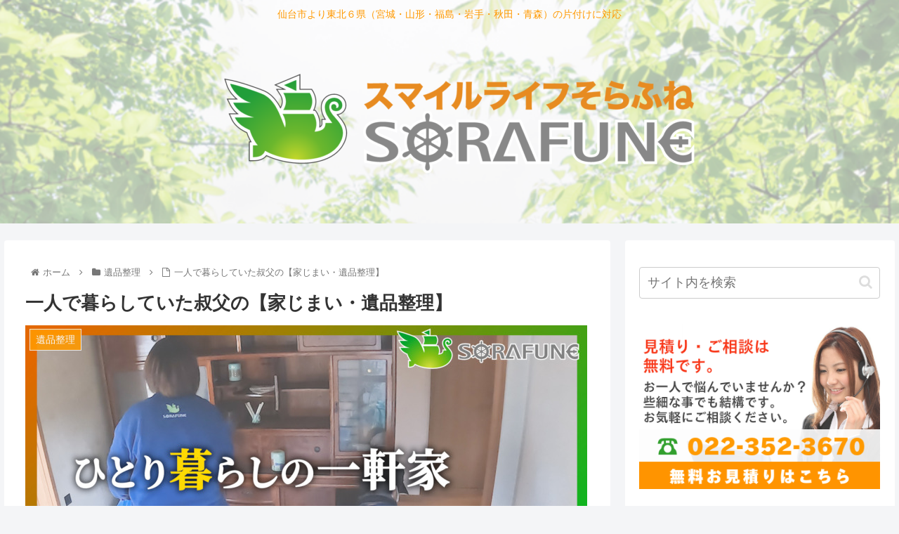

--- FILE ---
content_type: text/html; charset=UTF-8
request_url: https://blog.smilelife-miyagi.com/ihin/%E4%B8%80%E4%BA%BA%E3%81%A6%E3%82%99%E6%9A%AE%E3%82%89%E3%81%97%E3%81%A6%E3%81%84%E3%81%9F%E5%8F%94%E7%88%B6%E3%81%AE%E3%80%90%E5%AE%B6%E3%81%97%E3%82%99%E3%81%BE%E3%81%84%E3%83%BB%E9%81%BA%E5%93%81/
body_size: 28043
content:
<!doctype html>
<html dir="ltr" lang="ja">

<head>
<meta charset="utf-8">
<meta http-equiv="X-UA-Compatible" content="IE=edge">
<meta name="viewport" content="width=device-width, initial-scale=1.0, viewport-fit=cover"/>
<meta name="referrer" content="no-referrer-when-downgrade"/>

  
  <!-- preconnect dns-prefetch -->
<link rel="preconnect dns-prefetch" href="//www.googletagmanager.com">
<link rel="preconnect dns-prefetch" href="//www.google-analytics.com">
<link rel="preconnect dns-prefetch" href="//ajax.googleapis.com">
<link rel="preconnect dns-prefetch" href="//cdnjs.cloudflare.com">
<link rel="preconnect dns-prefetch" href="//pagead2.googlesyndication.com">
<link rel="preconnect dns-prefetch" href="//googleads.g.doubleclick.net">
<link rel="preconnect dns-prefetch" href="//tpc.googlesyndication.com">
<link rel="preconnect dns-prefetch" href="//ad.doubleclick.net">
<link rel="preconnect dns-prefetch" href="//www.gstatic.com">
<link rel="preconnect dns-prefetch" href="//cse.google.com">
<link rel="preconnect dns-prefetch" href="//fonts.gstatic.com">
<link rel="preconnect dns-prefetch" href="//fonts.googleapis.com">
<link rel="preconnect dns-prefetch" href="//cms.quantserve.com">
<link rel="preconnect dns-prefetch" href="//secure.gravatar.com">
<link rel="preconnect dns-prefetch" href="//cdn.syndication.twimg.com">
<link rel="preconnect dns-prefetch" href="//cdn.jsdelivr.net">
<link rel="preconnect dns-prefetch" href="//images-fe.ssl-images-amazon.com">
<link rel="preconnect dns-prefetch" href="//completion.amazon.com">
<link rel="preconnect dns-prefetch" href="//m.media-amazon.com">
<link rel="preconnect dns-prefetch" href="//i.moshimo.com">
<link rel="preconnect dns-prefetch" href="//aml.valuecommerce.com">
<link rel="preconnect dns-prefetch" href="//dalc.valuecommerce.com">
<link rel="preconnect dns-prefetch" href="//dalb.valuecommerce.com">
<title>一人で暮らしていた叔父の【家じまい・遺品整理】 | スマイルライフそらふね｜遺品整理・特殊清掃・ゴミ屋敷片付け・不用品回収・生前整理</title>
	<style>img:is([sizes="auto" i], [sizes^="auto," i]) { contain-intrinsic-size: 3000px 1500px }</style>
	
		<!-- All in One SEO 4.9.3 - aioseo.com -->
	<meta name="description" content="一人で暮らしていた叔父の【家じまい・遺品整理】 2023年3月3日 18:00~ YouTubeでOnAi" />
	<meta name="robots" content="max-image-preview:large" />
	<meta name="author" content="鳥谷部 剛明"/>
	<meta name="google-site-verification" content="nvGFgSjQHWKh7odWED64WU4fusVjKsuNIlp6rDrhaiM" />
	<link rel="canonical" href="https://blog.smilelife-miyagi.com/ihin/%e4%b8%80%e4%ba%ba%e3%81%a6%e3%82%99%e6%9a%ae%e3%82%89%e3%81%97%e3%81%a6%e3%81%84%e3%81%9f%e5%8f%94%e7%88%b6%e3%81%ae%e3%80%90%e5%ae%b6%e3%81%97%e3%82%99%e3%81%be%e3%81%84%e3%83%bb%e9%81%ba%e5%93%81/" />
	<meta name="generator" content="All in One SEO (AIOSEO) 4.9.3" />
		<script type="application/ld+json" class="aioseo-schema">
			{"@context":"https:\/\/schema.org","@graph":[{"@type":"Article","@id":"https:\/\/blog.smilelife-miyagi.com\/ihin\/%e4%b8%80%e4%ba%ba%e3%81%a6%e3%82%99%e6%9a%ae%e3%82%89%e3%81%97%e3%81%a6%e3%81%84%e3%81%9f%e5%8f%94%e7%88%b6%e3%81%ae%e3%80%90%e5%ae%b6%e3%81%97%e3%82%99%e3%81%be%e3%81%84%e3%83%bb%e9%81%ba%e5%93%81\/#article","name":"\u4e00\u4eba\u3066\u3099\u66ae\u3089\u3057\u3066\u3044\u305f\u53d4\u7236\u306e\u3010\u5bb6\u3057\u3099\u307e\u3044\u30fb\u907a\u54c1\u6574\u7406\u3011 | \u30b9\u30de\u30a4\u30eb\u30e9\u30a4\u30d5\u305d\u3089\u3075\u306d\uff5c\u907a\u54c1\u6574\u7406\u30fb\u7279\u6b8a\u6e05\u6383\u30fb\u30b4\u30df\u5c4b\u6577\u7247\u4ed8\u3051\u30fb\u4e0d\u7528\u54c1\u56de\u53ce\u30fb\u751f\u524d\u6574\u7406","headline":"\u4e00\u4eba\u3066\u3099\u66ae\u3089\u3057\u3066\u3044\u305f\u53d4\u7236\u306e\u3010\u5bb6\u3057\u3099\u307e\u3044\u30fb\u907a\u54c1\u6574\u7406\u3011","author":{"@id":"https:\/\/blog.smilelife-miyagi.com\/author\/wpmaster\/#author"},"publisher":{"@id":"https:\/\/blog.smilelife-miyagi.com\/#organization"},"image":{"@type":"ImageObject","url":"https:\/\/blog.smilelife-miyagi.com\/wp\/wp-content\/uploads\/2023\/03\/\u30b5\u30e0\u30cd\u30a4\u30eb.jpg","width":800,"height":450},"datePublished":"2023-03-03T07:26:23+09:00","dateModified":"2023-03-03T07:26:23+09:00","inLanguage":"ja","mainEntityOfPage":{"@id":"https:\/\/blog.smilelife-miyagi.com\/ihin\/%e4%b8%80%e4%ba%ba%e3%81%a6%e3%82%99%e6%9a%ae%e3%82%89%e3%81%97%e3%81%a6%e3%81%84%e3%81%9f%e5%8f%94%e7%88%b6%e3%81%ae%e3%80%90%e5%ae%b6%e3%81%97%e3%82%99%e3%81%be%e3%81%84%e3%83%bb%e9%81%ba%e5%93%81\/#webpage"},"isPartOf":{"@id":"https:\/\/blog.smilelife-miyagi.com\/ihin\/%e4%b8%80%e4%ba%ba%e3%81%a6%e3%82%99%e6%9a%ae%e3%82%89%e3%81%97%e3%81%a6%e3%81%84%e3%81%9f%e5%8f%94%e7%88%b6%e3%81%ae%e3%80%90%e5%ae%b6%e3%81%97%e3%82%99%e3%81%be%e3%81%84%e3%83%bb%e9%81%ba%e5%93%81\/#webpage"},"articleSection":"\u907a\u54c1\u6574\u7406, \u5bb6\u3058\u307e\u3044, \u907a\u54c1\u6574\u7406"},{"@type":"BreadcrumbList","@id":"https:\/\/blog.smilelife-miyagi.com\/ihin\/%e4%b8%80%e4%ba%ba%e3%81%a6%e3%82%99%e6%9a%ae%e3%82%89%e3%81%97%e3%81%a6%e3%81%84%e3%81%9f%e5%8f%94%e7%88%b6%e3%81%ae%e3%80%90%e5%ae%b6%e3%81%97%e3%82%99%e3%81%be%e3%81%84%e3%83%bb%e9%81%ba%e5%93%81\/#breadcrumblist","itemListElement":[{"@type":"ListItem","@id":"https:\/\/blog.smilelife-miyagi.com#listItem","position":1,"name":"Home","item":"https:\/\/blog.smilelife-miyagi.com","nextItem":{"@type":"ListItem","@id":"https:\/\/blog.smilelife-miyagi.com\/ihin\/#listItem","name":"\u907a\u54c1\u6574\u7406"}},{"@type":"ListItem","@id":"https:\/\/blog.smilelife-miyagi.com\/ihin\/#listItem","position":2,"name":"\u907a\u54c1\u6574\u7406","item":"https:\/\/blog.smilelife-miyagi.com\/ihin\/","nextItem":{"@type":"ListItem","@id":"https:\/\/blog.smilelife-miyagi.com\/ihin\/%e4%b8%80%e4%ba%ba%e3%81%a6%e3%82%99%e6%9a%ae%e3%82%89%e3%81%97%e3%81%a6%e3%81%84%e3%81%9f%e5%8f%94%e7%88%b6%e3%81%ae%e3%80%90%e5%ae%b6%e3%81%97%e3%82%99%e3%81%be%e3%81%84%e3%83%bb%e9%81%ba%e5%93%81\/#listItem","name":"\u4e00\u4eba\u3066\u3099\u66ae\u3089\u3057\u3066\u3044\u305f\u53d4\u7236\u306e\u3010\u5bb6\u3057\u3099\u307e\u3044\u30fb\u907a\u54c1\u6574\u7406\u3011"},"previousItem":{"@type":"ListItem","@id":"https:\/\/blog.smilelife-miyagi.com#listItem","name":"Home"}},{"@type":"ListItem","@id":"https:\/\/blog.smilelife-miyagi.com\/ihin\/%e4%b8%80%e4%ba%ba%e3%81%a6%e3%82%99%e6%9a%ae%e3%82%89%e3%81%97%e3%81%a6%e3%81%84%e3%81%9f%e5%8f%94%e7%88%b6%e3%81%ae%e3%80%90%e5%ae%b6%e3%81%97%e3%82%99%e3%81%be%e3%81%84%e3%83%bb%e9%81%ba%e5%93%81\/#listItem","position":3,"name":"\u4e00\u4eba\u3066\u3099\u66ae\u3089\u3057\u3066\u3044\u305f\u53d4\u7236\u306e\u3010\u5bb6\u3057\u3099\u307e\u3044\u30fb\u907a\u54c1\u6574\u7406\u3011","previousItem":{"@type":"ListItem","@id":"https:\/\/blog.smilelife-miyagi.com\/ihin\/#listItem","name":"\u907a\u54c1\u6574\u7406"}}]},{"@type":"Organization","@id":"https:\/\/blog.smilelife-miyagi.com\/#organization","name":"\u30b9\u30de\u30a4\u30eb\u30e9\u30a4\u30d5\u307f\u3084\u304e\uff5c\u682a\u5f0f\u4f1a\u793e\u30bd\u30e9\u30d5\u30cd","description":"\u4ed9\u53f0\u5e02\u3088\u308a\u6771\u5317\uff16\u770c\uff08\u5bae\u57ce\u30fb\u5c71\u5f62\u30fb\u798f\u5cf6\u30fb\u5ca9\u624b\u30fb\u79cb\u7530\u30fb\u9752\u68ee\uff09\u306e\u7247\u4ed8\u3051\u306b\u5bfe\u5fdc","url":"https:\/\/blog.smilelife-miyagi.com\/","logo":{"@type":"ImageObject","url":"https:\/\/blog.smilelife-miyagi.com\/wp\/wp-content\/uploads\/2021\/03\/Untitled-2.png","@id":"https:\/\/blog.smilelife-miyagi.com\/ihin\/%e4%b8%80%e4%ba%ba%e3%81%a6%e3%82%99%e6%9a%ae%e3%82%89%e3%81%97%e3%81%a6%e3%81%84%e3%81%9f%e5%8f%94%e7%88%b6%e3%81%ae%e3%80%90%e5%ae%b6%e3%81%97%e3%82%99%e3%81%be%e3%81%84%e3%83%bb%e9%81%ba%e5%93%81\/#organizationLogo","width":640,"height":480},"image":{"@id":"https:\/\/blog.smilelife-miyagi.com\/ihin\/%e4%b8%80%e4%ba%ba%e3%81%a6%e3%82%99%e6%9a%ae%e3%82%89%e3%81%97%e3%81%a6%e3%81%84%e3%81%9f%e5%8f%94%e7%88%b6%e3%81%ae%e3%80%90%e5%ae%b6%e3%81%97%e3%82%99%e3%81%be%e3%81%84%e3%83%bb%e9%81%ba%e5%93%81\/#organizationLogo"}},{"@type":"Person","@id":"https:\/\/blog.smilelife-miyagi.com\/author\/wpmaster\/#author","url":"https:\/\/blog.smilelife-miyagi.com\/author\/wpmaster\/","name":"\u9ce5\u8c37\u90e8 \u525b\u660e","image":{"@type":"ImageObject","@id":"https:\/\/blog.smilelife-miyagi.com\/ihin\/%e4%b8%80%e4%ba%ba%e3%81%a6%e3%82%99%e6%9a%ae%e3%82%89%e3%81%97%e3%81%a6%e3%81%84%e3%81%9f%e5%8f%94%e7%88%b6%e3%81%ae%e3%80%90%e5%ae%b6%e3%81%97%e3%82%99%e3%81%be%e3%81%84%e3%83%bb%e9%81%ba%e5%93%81\/#authorImage","url":"https:\/\/secure.gravatar.com\/avatar\/0e3170960ff042fa180f8bf2e40604c8?s=96&d=mm&r=g","width":96,"height":96,"caption":"\u9ce5\u8c37\u90e8 \u525b\u660e"}},{"@type":"WebPage","@id":"https:\/\/blog.smilelife-miyagi.com\/ihin\/%e4%b8%80%e4%ba%ba%e3%81%a6%e3%82%99%e6%9a%ae%e3%82%89%e3%81%97%e3%81%a6%e3%81%84%e3%81%9f%e5%8f%94%e7%88%b6%e3%81%ae%e3%80%90%e5%ae%b6%e3%81%97%e3%82%99%e3%81%be%e3%81%84%e3%83%bb%e9%81%ba%e5%93%81\/#webpage","url":"https:\/\/blog.smilelife-miyagi.com\/ihin\/%e4%b8%80%e4%ba%ba%e3%81%a6%e3%82%99%e6%9a%ae%e3%82%89%e3%81%97%e3%81%a6%e3%81%84%e3%81%9f%e5%8f%94%e7%88%b6%e3%81%ae%e3%80%90%e5%ae%b6%e3%81%97%e3%82%99%e3%81%be%e3%81%84%e3%83%bb%e9%81%ba%e5%93%81\/","name":"\u4e00\u4eba\u3066\u3099\u66ae\u3089\u3057\u3066\u3044\u305f\u53d4\u7236\u306e\u3010\u5bb6\u3057\u3099\u307e\u3044\u30fb\u907a\u54c1\u6574\u7406\u3011 | \u30b9\u30de\u30a4\u30eb\u30e9\u30a4\u30d5\u305d\u3089\u3075\u306d\uff5c\u907a\u54c1\u6574\u7406\u30fb\u7279\u6b8a\u6e05\u6383\u30fb\u30b4\u30df\u5c4b\u6577\u7247\u4ed8\u3051\u30fb\u4e0d\u7528\u54c1\u56de\u53ce\u30fb\u751f\u524d\u6574\u7406","description":"\u4e00\u4eba\u3066\u3099\u66ae\u3089\u3057\u3066\u3044\u305f\u53d4\u7236\u306e\u3010\u5bb6\u3057\u3099\u307e\u3044\u30fb\u907a\u54c1\u6574\u7406\u3011 2023\u5e743\u67083\u65e5 18:00~ YouTube\u3067OnAi","inLanguage":"ja","isPartOf":{"@id":"https:\/\/blog.smilelife-miyagi.com\/#website"},"breadcrumb":{"@id":"https:\/\/blog.smilelife-miyagi.com\/ihin\/%e4%b8%80%e4%ba%ba%e3%81%a6%e3%82%99%e6%9a%ae%e3%82%89%e3%81%97%e3%81%a6%e3%81%84%e3%81%9f%e5%8f%94%e7%88%b6%e3%81%ae%e3%80%90%e5%ae%b6%e3%81%97%e3%82%99%e3%81%be%e3%81%84%e3%83%bb%e9%81%ba%e5%93%81\/#breadcrumblist"},"author":{"@id":"https:\/\/blog.smilelife-miyagi.com\/author\/wpmaster\/#author"},"creator":{"@id":"https:\/\/blog.smilelife-miyagi.com\/author\/wpmaster\/#author"},"image":{"@type":"ImageObject","url":"https:\/\/blog.smilelife-miyagi.com\/wp\/wp-content\/uploads\/2023\/03\/\u30b5\u30e0\u30cd\u30a4\u30eb.jpg","@id":"https:\/\/blog.smilelife-miyagi.com\/ihin\/%e4%b8%80%e4%ba%ba%e3%81%a6%e3%82%99%e6%9a%ae%e3%82%89%e3%81%97%e3%81%a6%e3%81%84%e3%81%9f%e5%8f%94%e7%88%b6%e3%81%ae%e3%80%90%e5%ae%b6%e3%81%97%e3%82%99%e3%81%be%e3%81%84%e3%83%bb%e9%81%ba%e5%93%81\/#mainImage","width":800,"height":450},"primaryImageOfPage":{"@id":"https:\/\/blog.smilelife-miyagi.com\/ihin\/%e4%b8%80%e4%ba%ba%e3%81%a6%e3%82%99%e6%9a%ae%e3%82%89%e3%81%97%e3%81%a6%e3%81%84%e3%81%9f%e5%8f%94%e7%88%b6%e3%81%ae%e3%80%90%e5%ae%b6%e3%81%97%e3%82%99%e3%81%be%e3%81%84%e3%83%bb%e9%81%ba%e5%93%81\/#mainImage"},"datePublished":"2023-03-03T07:26:23+09:00","dateModified":"2023-03-03T07:26:23+09:00"},{"@type":"WebSite","@id":"https:\/\/blog.smilelife-miyagi.com\/#website","url":"https:\/\/blog.smilelife-miyagi.com\/","name":"\u30b9\u30de\u30a4\u30eb\u30e9\u30a4\u30d5\u307f\u3084\u304e\u30d6\u30ed\u30b0","description":"\u4ed9\u53f0\u5e02\u3088\u308a\u6771\u5317\uff16\u770c\uff08\u5bae\u57ce\u30fb\u5c71\u5f62\u30fb\u798f\u5cf6\u30fb\u5ca9\u624b\u30fb\u79cb\u7530\u30fb\u9752\u68ee\uff09\u306e\u7247\u4ed8\u3051\u306b\u5bfe\u5fdc","inLanguage":"ja","publisher":{"@id":"https:\/\/blog.smilelife-miyagi.com\/#organization"}}]}
		</script>
		<!-- All in One SEO -->


<!-- OGP -->
<meta property="og:type" content="article">
<meta property="og:description" content="一人で暮らしていた叔父の【家じまい・遺品整理】2023年3月3日　18:00~ YouTubeでOnAir♪一人暮らしだった叔父様が亡くなった「遺品整理・家じまい」のご依頼をいただきました。叔父様・叔母様の遺品整理や生前整理で悩んでいる">
<meta property="og:title" content="一人で暮らしていた叔父の【家じまい・遺品整理】">
<meta property="og:url" content="https://blog.smilelife-miyagi.com/ihin/%e4%b8%80%e4%ba%ba%e3%81%a6%e3%82%99%e6%9a%ae%e3%82%89%e3%81%97%e3%81%a6%e3%81%84%e3%81%9f%e5%8f%94%e7%88%b6%e3%81%ae%e3%80%90%e5%ae%b6%e3%81%97%e3%82%99%e3%81%be%e3%81%84%e3%83%bb%e9%81%ba%e5%93%81/">
<meta property="og:image" content="https://blog.smilelife-miyagi.com/wp/wp-content/uploads/2023/03/サムネイル.jpg">
<meta property="og:site_name" content="スマイルライフそらふね｜遺品整理・特殊清掃・ゴミ屋敷片付け・不用品回収・生前整理">
<meta property="og:locale" content="ja_JP">
<meta property="article:published_time" content="2023-03-03T07:26:23+09:00" />
<meta property="article:modified_time" content="2023-03-03T07:26:23+09:00" />
<meta property="article:section" content="遺品整理">
<meta property="article:tag" content="家じまい">
<meta property="article:tag" content="遺品整理">
<!-- /OGP -->

<!-- Twitter Card -->
<meta name="twitter:card" content="summary">
<meta property="twitter:description" content="一人で暮らしていた叔父の【家じまい・遺品整理】2023年3月3日　18:00~ YouTubeでOnAir♪一人暮らしだった叔父様が亡くなった「遺品整理・家じまい」のご依頼をいただきました。叔父様・叔母様の遺品整理や生前整理で悩んでいる">
<meta property="twitter:title" content="一人で暮らしていた叔父の【家じまい・遺品整理】">
<meta property="twitter:url" content="https://blog.smilelife-miyagi.com/ihin/%e4%b8%80%e4%ba%ba%e3%81%a6%e3%82%99%e6%9a%ae%e3%82%89%e3%81%97%e3%81%a6%e3%81%84%e3%81%9f%e5%8f%94%e7%88%b6%e3%81%ae%e3%80%90%e5%ae%b6%e3%81%97%e3%82%99%e3%81%be%e3%81%84%e3%83%bb%e9%81%ba%e5%93%81/">
<meta name="twitter:image" content="https://blog.smilelife-miyagi.com/wp/wp-content/uploads/2023/03/サムネイル.jpg">
<meta name="twitter:domain" content="blog.smilelife-miyagi.com">
<meta name="twitter:creator" content="@smilelifemiyagi">
<meta name="twitter:site" content="@smilelifemiyagi">
<!-- /Twitter Card -->
<link rel='dns-prefetch' href='//ajax.googleapis.com' />
<link rel='dns-prefetch' href='//cdnjs.cloudflare.com' />
<link rel="alternate" type="application/rss+xml" title="スマイルライフそらふね｜遺品整理・特殊清掃・ゴミ屋敷片付け・不用品回収・生前整理 &raquo; フィード" href="https://blog.smilelife-miyagi.com/feed/" />
<link rel="alternate" type="application/rss+xml" title="スマイルライフそらふね｜遺品整理・特殊清掃・ゴミ屋敷片付け・不用品回収・生前整理 &raquo; コメントフィード" href="https://blog.smilelife-miyagi.com/comments/feed/" />
<link rel="alternate" type="application/rss+xml" title="スマイルライフそらふね｜遺品整理・特殊清掃・ゴミ屋敷片付け・不用品回収・生前整理 &raquo; 一人で暮らしていた叔父の【家じまい・遺品整理】 のコメントのフィード" href="https://blog.smilelife-miyagi.com/ihin/%e4%b8%80%e4%ba%ba%e3%81%a6%e3%82%99%e6%9a%ae%e3%82%89%e3%81%97%e3%81%a6%e3%81%84%e3%81%9f%e5%8f%94%e7%88%b6%e3%81%ae%e3%80%90%e5%ae%b6%e3%81%97%e3%82%99%e3%81%be%e3%81%84%e3%83%bb%e9%81%ba%e5%93%81/feed/" />
<link rel='stylesheet' id='cocoon-style-css' href='https://blog.smilelife-miyagi.com/wp/wp-content/themes/cocoon-master/style.css?ver=6.7.4&#038;fver=20210630112739' media='all' />
<style id='cocoon-style-inline-css'>
#header-container,#header-container .navi,#navi .navi-in>.menu-header .sub-menu,.article h2,.sidebar h3,.cat-link,.cat-label,.appeal-content .appeal-button,.demo .cat-label,.blogcard-type .blogcard-label,#footer{background-color:#f90}#navi .navi-in a:hover,#footer a:hover{background-color:rgba(255,255,255,.2)}.article h3,.article h4,.article h5,.article h6,.cat-link,.tag-link{border-color:#f90}blockquote::before,blockquote::after,.pager-post-navi a.a-wrap::before{color:rgba(255,153,0,.5)}blockquote,.key-btn{background-color:rgba(255,153,0,.05);border-color:rgba(255,153,0,.5)}pre,.pager-links span,table th,.pagination .current{background-color:rgba(255,153,0,.1);border-color:rgba(255,153,0,.5)}table th,table td,.page-numbers,.page-numbers.dots,.tagcloud a,.list.ecb-entry-border .entry-card-wrap,.related-entries.recb-entry-border .related-entry-card-wrap,.carousel .a-wrap,.pager-post-navi.post-navi-border a.a-wrap,.article .toc,.a-wrap .blogcard,.author-box,.comment-reply-link,.ranking-item{border-color:rgba(255,153,0,.5)}table tr:nth-of-type(2n+1),.page-numbers.dots,.a-wrap:hover,.pagination a:hover,.pagination-next-link:hover,.widget_recent_entries ul li a:hover,.widget_categories ul li a:hover,.widget_archive ul li a:hover,.widget_pages ul li a:hover,.widget_meta ul li a:hover,.widget_rss ul li a:hover,.widget_nav_menu ul li a:hover,.pager-links a:hover span,.tag-link:hover,.tagcloud a:hover{background-color:rgba(255,153,0,.05)}.header,.header .site-name-text,#navi .navi-in a,#navi .navi-in a:hover,.article h2,.sidebar h3,#footer,#footer a{color:#fff}.header{background-image:url(https://blog.smilelife-miyagi.com/wp/wp-content/uploads/2018/10/image3.png)}#header-container,#header-container .navi,#navi .navi-in>.menu-header .sub-menu{background-color:#fff}.header,.header .site-name-text,#navi .navi-in a,#navi .navi-in a:hover{color:#fff}.header,.header .site-name-text,#navi .navi-in a,#navi .navi-in a:hover{color:#f90}#navi .navi-in a:hover{background-color:rgba(255,255,255,.2)}.main{width:860px}.sidebar{width:376px}@media screen and (max-width:1280px){.wrap{width:auto}.main,.sidebar,.sidebar-left .main,.sidebar-left .sidebar{margin:0 .5%}.main{width:67.4%}.sidebar{padding:1.5%;width:30%}.entry-card-thumb{width:38%}.entry-card-content{margin-left:40%}}body::after{content:url(https://blog.smilelife-miyagi.com/wp/wp-content/themes/cocoon-master/lib/analytics/access.php?post_id=16090&post_type=post);visibility:hidden;position:absolute;bottom:0;right:0;width:1px;height:1px;overflow:hidden;display:inline!important}#respond{display:none}#footer{background:#fff}#footer,#footer a,.footer-title{color:#f90}.entry-content>*,.demo .entry-content p{line-height:1.8}.article p,.demo .entry-content p,.article dl,.article ul,.article ol,.article blockquote,.article pre,.article table,.article .author-box,.article .blogcard-wrap,.article .login-user-only,.article .information-box,.article .question-box,.article .alert-box,.article .information,.article .question,.article .alert,.article .memo-box,.article .comment-box,.article .common-icon-box,.article .blank-box,.article .button-block,.article .micro-bottom,.article .caption-box,.article .tab-caption-box,.article .label-box,.article .toggle-wrap,.article .wp-block-image,.booklink-box,.article .kaerebalink-box,.article .tomarebalink-box,.article .product-item-box,.article .speech-wrap,.article .toc,.article .column-wrap,.article .new-entry-cards,.article .popular-entry-cards,.article .navi-entry-cards,.article .box-menus,.article .ranking-item,.article .wp-block-categories,.article .wp-block-archives,.article .wp-block-archives-dropdown,.article .wp-block-calendar,.article .rss-entry-cards,.article .ad-area,.article .wp-block-gallery,.article .wp-block-audio,.article .wp-block-cover,.article .wp-block-file,.article .wp-block-media-text,.article .wp-block-video,.article .wp-block-buttons,.article .wp-block-columns,.article .wp-block-separator,.article .components-placeholder,.article .wp-block-search,.article .wp-block-social-links,.article .timeline-box,.article .blogcard-type,.article .btn-wrap,.article .btn-wrap a,.article .block-box,.article .wp-block-embed,.article .wp-block-group,.article .wp-block-table,.article .scrollable-table,.article .wp-block-separator,[data-type="core/freeform"]{margin-bottom:1.4em}.article h2,.article h3,.article h4,.article h5,.article h6{margin-bottom:1.26em}@media screen and (max-width:480px){.body,.menu-content{font-size:16px}.article h2,.article h3,.article h4,.article h5,.article h6{margin-bottom:16px}}@media screen and (max-width:781px){.wp-block-column{margin-bottom:1.4em}}@media screen and (max-width:599px){.column-wrap>div{margin-bottom:1.4em}}.article h2,.article h3,.article h4,.article h5,.article h6{margin-top:1.87em}.article .micro-top{margin-bottom:.28em}.article .micro-bottom{margin-top:-1.26em}.article .micro-balloon{margin-bottom:.7em}.article .micro-bottom.micro-balloon{margin-top:-.98em}.blank-box.bb-key-color{border-color:#f90}.iic-key-color li::before{color:#f90}.blank-box.bb-tab.bb-key-color::before{background-color:#f90}.tb-key-color .toggle-button{border:1px solid #f90;background:#f90;color:#fff}.tb-key-color .toggle-button::before{color:#ccc}.tb-key-color .toggle-checkbox:checked~.toggle-content{border-color:#f90}.cb-key-color.caption-box{border-color:#f90}.cb-key-color .caption-box-label{background-color:#f90;color:#fff}.tcb-key-color .tab-caption-box-label{background-color:#f90;color:#fff}.tcb-key-color .tab-caption-box-content{border-color:#f90}.lb-key-color .label-box-content{border-color:#f90}.mc-key-color{background-color:#f90;color:#fff;border:0}.mc-key-color.micro-bottom::after{border-bottom-color:#f90;border-top-color:transparent}.mc-key-color::before{border-top-color:transparent;border-bottom-color:transparent}.mc-key-color::after{border-top-color:#f90}.btn-key-color,.btn-wrap.btn-wrap-key-color>a{background-color:#f90}.has-text-color.has-key-color-color{color:#f90}.has-background.has-key-color-background-color{background-color:#f90}.body.article,body#tinymce.wp-editor{background-color:#fff}.body.article,.editor-post-title__block .editor-post-title__input,body#tinymce.wp-editor{color:#333}.body .has-key-color-background-color{background-color:#f90}.body .has-key-color-color{color:#f90}.body .has-key-color-border-color{border-color:#f90}.btn-wrap.has-key-color-background-color>a{background-color:#f90}.btn-wrap.has-key-color-color>a{color:#f90}.btn-wrap.has-key-color-border-color>a{border-color:#f90}.bb-tab.has-key-color-border-color .bb-label{background-color:#f90}.toggle-wrap.has-key-color-border-color .toggle-button{background-color:#f90}.toggle-wrap.has-key-color-border-color .toggle-button,.toggle-wrap.has-key-color-border-color .toggle-content{border-color:#f90}.iconlist-box.has-key-color-icon-color li::before{color:#f90}.micro-balloon.has-key-color-background-color{background-color:#f90;border-color:transparent}.micro-balloon.has-key-color-background-color.micro-bottom::after{border-bottom-color:#f90;border-top-color:transparent}.micro-balloon.has-key-color-background-color::before{border-top-color:transparent;border-bottom-color:transparent}.micro-balloon.has-key-color-background-color::after{border-top-color:#f90}.micro-balloon.has-border-color.has-key-color-border-color{border-color:#f90}.micro-balloon.micro-top.has-key-color-border-color::before{border-top-color:#f90}.micro-balloon.micro-bottom.has-key-color-border-color::before{border-bottom-color:#f90}.caption-box.has-key-color-border-color .box-label{background-color:#f90}.tab-caption-box.has-key-color-border-color .box-label{background-color:#f90}.tab-caption-box.has-key-color-border-color .box-content{border-color:#f90}.tab-caption-box.has-key-color-background-color .box-content{background-color:#f90}.label-box.has-key-color-border-color .box-content{border-color:#f90}.label-box.has-key-color-background-color .box-content{background-color:#f90}.sbp-l .speech-balloon.has-key-color-border-color::before{border-right-color:#f90}.sbp-r .speech-balloon.has-key-color-border-color::before{border-left-color:#f90}.sbp-l .speech-balloon.has-key-color-background-color::after{border-right-color:#f90}.sbp-r .speech-balloon.has-key-color-background-color::after{border-left-color:#f90}.sbs-line.sbp-r .speech-balloon.has-key-color-background-color{background-color:#f90}.sbs-line.sbp-r .speech-balloon.has-key-color-border-color{border-color:#f90}.speech-wrap.sbs-think .speech-balloon.has-key-color-border-color::before,.speech-wrap.sbs-think .speech-balloon.has-key-color-border-color::after{border-color:#f90}.sbs-think .speech-balloon.has-key-color-background-color::before,.sbs-think .speech-balloon.has-key-color-background-color::after{background-color:#f90}.timeline-box.has-key-color-point-color .timeline-item::before{background-color:#f90}.body .has-red-background-color{background-color:#e60033}.body .has-red-color{color:#e60033}.body .has-red-border-color{border-color:#e60033}.btn-wrap.has-red-background-color>a{background-color:#e60033}.btn-wrap.has-red-color>a{color:#e60033}.btn-wrap.has-red-border-color>a{border-color:#e60033}.bb-tab.has-red-border-color .bb-label{background-color:#e60033}.toggle-wrap.has-red-border-color .toggle-button{background-color:#e60033}.toggle-wrap.has-red-border-color .toggle-button,.toggle-wrap.has-red-border-color .toggle-content{border-color:#e60033}.iconlist-box.has-red-icon-color li::before{color:#e60033}.micro-balloon.has-red-background-color{background-color:#e60033;border-color:transparent}.micro-balloon.has-red-background-color.micro-bottom::after{border-bottom-color:#e60033;border-top-color:transparent}.micro-balloon.has-red-background-color::before{border-top-color:transparent;border-bottom-color:transparent}.micro-balloon.has-red-background-color::after{border-top-color:#e60033}.micro-balloon.has-border-color.has-red-border-color{border-color:#e60033}.micro-balloon.micro-top.has-red-border-color::before{border-top-color:#e60033}.micro-balloon.micro-bottom.has-red-border-color::before{border-bottom-color:#e60033}.caption-box.has-red-border-color .box-label{background-color:#e60033}.tab-caption-box.has-red-border-color .box-label{background-color:#e60033}.tab-caption-box.has-red-border-color .box-content{border-color:#e60033}.tab-caption-box.has-red-background-color .box-content{background-color:#e60033}.label-box.has-red-border-color .box-content{border-color:#e60033}.label-box.has-red-background-color .box-content{background-color:#e60033}.sbp-l .speech-balloon.has-red-border-color::before{border-right-color:#e60033}.sbp-r .speech-balloon.has-red-border-color::before{border-left-color:#e60033}.sbp-l .speech-balloon.has-red-background-color::after{border-right-color:#e60033}.sbp-r .speech-balloon.has-red-background-color::after{border-left-color:#e60033}.sbs-line.sbp-r .speech-balloon.has-red-background-color{background-color:#e60033}.sbs-line.sbp-r .speech-balloon.has-red-border-color{border-color:#e60033}.speech-wrap.sbs-think .speech-balloon.has-red-border-color::before,.speech-wrap.sbs-think .speech-balloon.has-red-border-color::after{border-color:#e60033}.sbs-think .speech-balloon.has-red-background-color::before,.sbs-think .speech-balloon.has-red-background-color::after{background-color:#e60033}.timeline-box.has-red-point-color .timeline-item::before{background-color:#e60033}.body .has-pink-background-color{background-color:#e95295}.body .has-pink-color{color:#e95295}.body .has-pink-border-color{border-color:#e95295}.btn-wrap.has-pink-background-color>a{background-color:#e95295}.btn-wrap.has-pink-color>a{color:#e95295}.btn-wrap.has-pink-border-color>a{border-color:#e95295}.bb-tab.has-pink-border-color .bb-label{background-color:#e95295}.toggle-wrap.has-pink-border-color .toggle-button{background-color:#e95295}.toggle-wrap.has-pink-border-color .toggle-button,.toggle-wrap.has-pink-border-color .toggle-content{border-color:#e95295}.iconlist-box.has-pink-icon-color li::before{color:#e95295}.micro-balloon.has-pink-background-color{background-color:#e95295;border-color:transparent}.micro-balloon.has-pink-background-color.micro-bottom::after{border-bottom-color:#e95295;border-top-color:transparent}.micro-balloon.has-pink-background-color::before{border-top-color:transparent;border-bottom-color:transparent}.micro-balloon.has-pink-background-color::after{border-top-color:#e95295}.micro-balloon.has-border-color.has-pink-border-color{border-color:#e95295}.micro-balloon.micro-top.has-pink-border-color::before{border-top-color:#e95295}.micro-balloon.micro-bottom.has-pink-border-color::before{border-bottom-color:#e95295}.caption-box.has-pink-border-color .box-label{background-color:#e95295}.tab-caption-box.has-pink-border-color .box-label{background-color:#e95295}.tab-caption-box.has-pink-border-color .box-content{border-color:#e95295}.tab-caption-box.has-pink-background-color .box-content{background-color:#e95295}.label-box.has-pink-border-color .box-content{border-color:#e95295}.label-box.has-pink-background-color .box-content{background-color:#e95295}.sbp-l .speech-balloon.has-pink-border-color::before{border-right-color:#e95295}.sbp-r .speech-balloon.has-pink-border-color::before{border-left-color:#e95295}.sbp-l .speech-balloon.has-pink-background-color::after{border-right-color:#e95295}.sbp-r .speech-balloon.has-pink-background-color::after{border-left-color:#e95295}.sbs-line.sbp-r .speech-balloon.has-pink-background-color{background-color:#e95295}.sbs-line.sbp-r .speech-balloon.has-pink-border-color{border-color:#e95295}.speech-wrap.sbs-think .speech-balloon.has-pink-border-color::before,.speech-wrap.sbs-think .speech-balloon.has-pink-border-color::after{border-color:#e95295}.sbs-think .speech-balloon.has-pink-background-color::before,.sbs-think .speech-balloon.has-pink-background-color::after{background-color:#e95295}.timeline-box.has-pink-point-color .timeline-item::before{background-color:#e95295}.body .has-purple-background-color{background-color:#884898}.body .has-purple-color{color:#884898}.body .has-purple-border-color{border-color:#884898}.btn-wrap.has-purple-background-color>a{background-color:#884898}.btn-wrap.has-purple-color>a{color:#884898}.btn-wrap.has-purple-border-color>a{border-color:#884898}.bb-tab.has-purple-border-color .bb-label{background-color:#884898}.toggle-wrap.has-purple-border-color .toggle-button{background-color:#884898}.toggle-wrap.has-purple-border-color .toggle-button,.toggle-wrap.has-purple-border-color .toggle-content{border-color:#884898}.iconlist-box.has-purple-icon-color li::before{color:#884898}.micro-balloon.has-purple-background-color{background-color:#884898;border-color:transparent}.micro-balloon.has-purple-background-color.micro-bottom::after{border-bottom-color:#884898;border-top-color:transparent}.micro-balloon.has-purple-background-color::before{border-top-color:transparent;border-bottom-color:transparent}.micro-balloon.has-purple-background-color::after{border-top-color:#884898}.micro-balloon.has-border-color.has-purple-border-color{border-color:#884898}.micro-balloon.micro-top.has-purple-border-color::before{border-top-color:#884898}.micro-balloon.micro-bottom.has-purple-border-color::before{border-bottom-color:#884898}.caption-box.has-purple-border-color .box-label{background-color:#884898}.tab-caption-box.has-purple-border-color .box-label{background-color:#884898}.tab-caption-box.has-purple-border-color .box-content{border-color:#884898}.tab-caption-box.has-purple-background-color .box-content{background-color:#884898}.label-box.has-purple-border-color .box-content{border-color:#884898}.label-box.has-purple-background-color .box-content{background-color:#884898}.sbp-l .speech-balloon.has-purple-border-color::before{border-right-color:#884898}.sbp-r .speech-balloon.has-purple-border-color::before{border-left-color:#884898}.sbp-l .speech-balloon.has-purple-background-color::after{border-right-color:#884898}.sbp-r .speech-balloon.has-purple-background-color::after{border-left-color:#884898}.sbs-line.sbp-r .speech-balloon.has-purple-background-color{background-color:#884898}.sbs-line.sbp-r .speech-balloon.has-purple-border-color{border-color:#884898}.speech-wrap.sbs-think .speech-balloon.has-purple-border-color::before,.speech-wrap.sbs-think .speech-balloon.has-purple-border-color::after{border-color:#884898}.sbs-think .speech-balloon.has-purple-background-color::before,.sbs-think .speech-balloon.has-purple-background-color::after{background-color:#884898}.timeline-box.has-purple-point-color .timeline-item::before{background-color:#884898}.body .has-deep-background-color{background-color:#55295b}.body .has-deep-color{color:#55295b}.body .has-deep-border-color{border-color:#55295b}.btn-wrap.has-deep-background-color>a{background-color:#55295b}.btn-wrap.has-deep-color>a{color:#55295b}.btn-wrap.has-deep-border-color>a{border-color:#55295b}.bb-tab.has-deep-border-color .bb-label{background-color:#55295b}.toggle-wrap.has-deep-border-color .toggle-button{background-color:#55295b}.toggle-wrap.has-deep-border-color .toggle-button,.toggle-wrap.has-deep-border-color .toggle-content{border-color:#55295b}.iconlist-box.has-deep-icon-color li::before{color:#55295b}.micro-balloon.has-deep-background-color{background-color:#55295b;border-color:transparent}.micro-balloon.has-deep-background-color.micro-bottom::after{border-bottom-color:#55295b;border-top-color:transparent}.micro-balloon.has-deep-background-color::before{border-top-color:transparent;border-bottom-color:transparent}.micro-balloon.has-deep-background-color::after{border-top-color:#55295b}.micro-balloon.has-border-color.has-deep-border-color{border-color:#55295b}.micro-balloon.micro-top.has-deep-border-color::before{border-top-color:#55295b}.micro-balloon.micro-bottom.has-deep-border-color::before{border-bottom-color:#55295b}.caption-box.has-deep-border-color .box-label{background-color:#55295b}.tab-caption-box.has-deep-border-color .box-label{background-color:#55295b}.tab-caption-box.has-deep-border-color .box-content{border-color:#55295b}.tab-caption-box.has-deep-background-color .box-content{background-color:#55295b}.label-box.has-deep-border-color .box-content{border-color:#55295b}.label-box.has-deep-background-color .box-content{background-color:#55295b}.sbp-l .speech-balloon.has-deep-border-color::before{border-right-color:#55295b}.sbp-r .speech-balloon.has-deep-border-color::before{border-left-color:#55295b}.sbp-l .speech-balloon.has-deep-background-color::after{border-right-color:#55295b}.sbp-r .speech-balloon.has-deep-background-color::after{border-left-color:#55295b}.sbs-line.sbp-r .speech-balloon.has-deep-background-color{background-color:#55295b}.sbs-line.sbp-r .speech-balloon.has-deep-border-color{border-color:#55295b}.speech-wrap.sbs-think .speech-balloon.has-deep-border-color::before,.speech-wrap.sbs-think .speech-balloon.has-deep-border-color::after{border-color:#55295b}.sbs-think .speech-balloon.has-deep-background-color::before,.sbs-think .speech-balloon.has-deep-background-color::after{background-color:#55295b}.timeline-box.has-deep-point-color .timeline-item::before{background-color:#55295b}.body .has-indigo-background-color{background-color:#1e50a2}.body .has-indigo-color{color:#1e50a2}.body .has-indigo-border-color{border-color:#1e50a2}.btn-wrap.has-indigo-background-color>a{background-color:#1e50a2}.btn-wrap.has-indigo-color>a{color:#1e50a2}.btn-wrap.has-indigo-border-color>a{border-color:#1e50a2}.bb-tab.has-indigo-border-color .bb-label{background-color:#1e50a2}.toggle-wrap.has-indigo-border-color .toggle-button{background-color:#1e50a2}.toggle-wrap.has-indigo-border-color .toggle-button,.toggle-wrap.has-indigo-border-color .toggle-content{border-color:#1e50a2}.iconlist-box.has-indigo-icon-color li::before{color:#1e50a2}.micro-balloon.has-indigo-background-color{background-color:#1e50a2;border-color:transparent}.micro-balloon.has-indigo-background-color.micro-bottom::after{border-bottom-color:#1e50a2;border-top-color:transparent}.micro-balloon.has-indigo-background-color::before{border-top-color:transparent;border-bottom-color:transparent}.micro-balloon.has-indigo-background-color::after{border-top-color:#1e50a2}.micro-balloon.has-border-color.has-indigo-border-color{border-color:#1e50a2}.micro-balloon.micro-top.has-indigo-border-color::before{border-top-color:#1e50a2}.micro-balloon.micro-bottom.has-indigo-border-color::before{border-bottom-color:#1e50a2}.caption-box.has-indigo-border-color .box-label{background-color:#1e50a2}.tab-caption-box.has-indigo-border-color .box-label{background-color:#1e50a2}.tab-caption-box.has-indigo-border-color .box-content{border-color:#1e50a2}.tab-caption-box.has-indigo-background-color .box-content{background-color:#1e50a2}.label-box.has-indigo-border-color .box-content{border-color:#1e50a2}.label-box.has-indigo-background-color .box-content{background-color:#1e50a2}.sbp-l .speech-balloon.has-indigo-border-color::before{border-right-color:#1e50a2}.sbp-r .speech-balloon.has-indigo-border-color::before{border-left-color:#1e50a2}.sbp-l .speech-balloon.has-indigo-background-color::after{border-right-color:#1e50a2}.sbp-r .speech-balloon.has-indigo-background-color::after{border-left-color:#1e50a2}.sbs-line.sbp-r .speech-balloon.has-indigo-background-color{background-color:#1e50a2}.sbs-line.sbp-r .speech-balloon.has-indigo-border-color{border-color:#1e50a2}.speech-wrap.sbs-think .speech-balloon.has-indigo-border-color::before,.speech-wrap.sbs-think .speech-balloon.has-indigo-border-color::after{border-color:#1e50a2}.sbs-think .speech-balloon.has-indigo-background-color::before,.sbs-think .speech-balloon.has-indigo-background-color::after{background-color:#1e50a2}.timeline-box.has-indigo-point-color .timeline-item::before{background-color:#1e50a2}.body .has-blue-background-color{background-color:#0095d9}.body .has-blue-color{color:#0095d9}.body .has-blue-border-color{border-color:#0095d9}.btn-wrap.has-blue-background-color>a{background-color:#0095d9}.btn-wrap.has-blue-color>a{color:#0095d9}.btn-wrap.has-blue-border-color>a{border-color:#0095d9}.bb-tab.has-blue-border-color .bb-label{background-color:#0095d9}.toggle-wrap.has-blue-border-color .toggle-button{background-color:#0095d9}.toggle-wrap.has-blue-border-color .toggle-button,.toggle-wrap.has-blue-border-color .toggle-content{border-color:#0095d9}.iconlist-box.has-blue-icon-color li::before{color:#0095d9}.micro-balloon.has-blue-background-color{background-color:#0095d9;border-color:transparent}.micro-balloon.has-blue-background-color.micro-bottom::after{border-bottom-color:#0095d9;border-top-color:transparent}.micro-balloon.has-blue-background-color::before{border-top-color:transparent;border-bottom-color:transparent}.micro-balloon.has-blue-background-color::after{border-top-color:#0095d9}.micro-balloon.has-border-color.has-blue-border-color{border-color:#0095d9}.micro-balloon.micro-top.has-blue-border-color::before{border-top-color:#0095d9}.micro-balloon.micro-bottom.has-blue-border-color::before{border-bottom-color:#0095d9}.caption-box.has-blue-border-color .box-label{background-color:#0095d9}.tab-caption-box.has-blue-border-color .box-label{background-color:#0095d9}.tab-caption-box.has-blue-border-color .box-content{border-color:#0095d9}.tab-caption-box.has-blue-background-color .box-content{background-color:#0095d9}.label-box.has-blue-border-color .box-content{border-color:#0095d9}.label-box.has-blue-background-color .box-content{background-color:#0095d9}.sbp-l .speech-balloon.has-blue-border-color::before{border-right-color:#0095d9}.sbp-r .speech-balloon.has-blue-border-color::before{border-left-color:#0095d9}.sbp-l .speech-balloon.has-blue-background-color::after{border-right-color:#0095d9}.sbp-r .speech-balloon.has-blue-background-color::after{border-left-color:#0095d9}.sbs-line.sbp-r .speech-balloon.has-blue-background-color{background-color:#0095d9}.sbs-line.sbp-r .speech-balloon.has-blue-border-color{border-color:#0095d9}.speech-wrap.sbs-think .speech-balloon.has-blue-border-color::before,.speech-wrap.sbs-think .speech-balloon.has-blue-border-color::after{border-color:#0095d9}.sbs-think .speech-balloon.has-blue-background-color::before,.sbs-think .speech-balloon.has-blue-background-color::after{background-color:#0095d9}.timeline-box.has-blue-point-color .timeline-item::before{background-color:#0095d9}.body .has-light-blue-background-color{background-color:#2ca9e1}.body .has-light-blue-color{color:#2ca9e1}.body .has-light-blue-border-color{border-color:#2ca9e1}.btn-wrap.has-light-blue-background-color>a{background-color:#2ca9e1}.btn-wrap.has-light-blue-color>a{color:#2ca9e1}.btn-wrap.has-light-blue-border-color>a{border-color:#2ca9e1}.bb-tab.has-light-blue-border-color .bb-label{background-color:#2ca9e1}.toggle-wrap.has-light-blue-border-color .toggle-button{background-color:#2ca9e1}.toggle-wrap.has-light-blue-border-color .toggle-button,.toggle-wrap.has-light-blue-border-color .toggle-content{border-color:#2ca9e1}.iconlist-box.has-light-blue-icon-color li::before{color:#2ca9e1}.micro-balloon.has-light-blue-background-color{background-color:#2ca9e1;border-color:transparent}.micro-balloon.has-light-blue-background-color.micro-bottom::after{border-bottom-color:#2ca9e1;border-top-color:transparent}.micro-balloon.has-light-blue-background-color::before{border-top-color:transparent;border-bottom-color:transparent}.micro-balloon.has-light-blue-background-color::after{border-top-color:#2ca9e1}.micro-balloon.has-border-color.has-light-blue-border-color{border-color:#2ca9e1}.micro-balloon.micro-top.has-light-blue-border-color::before{border-top-color:#2ca9e1}.micro-balloon.micro-bottom.has-light-blue-border-color::before{border-bottom-color:#2ca9e1}.caption-box.has-light-blue-border-color .box-label{background-color:#2ca9e1}.tab-caption-box.has-light-blue-border-color .box-label{background-color:#2ca9e1}.tab-caption-box.has-light-blue-border-color .box-content{border-color:#2ca9e1}.tab-caption-box.has-light-blue-background-color .box-content{background-color:#2ca9e1}.label-box.has-light-blue-border-color .box-content{border-color:#2ca9e1}.label-box.has-light-blue-background-color .box-content{background-color:#2ca9e1}.sbp-l .speech-balloon.has-light-blue-border-color::before{border-right-color:#2ca9e1}.sbp-r .speech-balloon.has-light-blue-border-color::before{border-left-color:#2ca9e1}.sbp-l .speech-balloon.has-light-blue-background-color::after{border-right-color:#2ca9e1}.sbp-r .speech-balloon.has-light-blue-background-color::after{border-left-color:#2ca9e1}.sbs-line.sbp-r .speech-balloon.has-light-blue-background-color{background-color:#2ca9e1}.sbs-line.sbp-r .speech-balloon.has-light-blue-border-color{border-color:#2ca9e1}.speech-wrap.sbs-think .speech-balloon.has-light-blue-border-color::before,.speech-wrap.sbs-think .speech-balloon.has-light-blue-border-color::after{border-color:#2ca9e1}.sbs-think .speech-balloon.has-light-blue-background-color::before,.sbs-think .speech-balloon.has-light-blue-background-color::after{background-color:#2ca9e1}.timeline-box.has-light-blue-point-color .timeline-item::before{background-color:#2ca9e1}.body .has-cyan-background-color{background-color:#00a3af}.body .has-cyan-color{color:#00a3af}.body .has-cyan-border-color{border-color:#00a3af}.btn-wrap.has-cyan-background-color>a{background-color:#00a3af}.btn-wrap.has-cyan-color>a{color:#00a3af}.btn-wrap.has-cyan-border-color>a{border-color:#00a3af}.bb-tab.has-cyan-border-color .bb-label{background-color:#00a3af}.toggle-wrap.has-cyan-border-color .toggle-button{background-color:#00a3af}.toggle-wrap.has-cyan-border-color .toggle-button,.toggle-wrap.has-cyan-border-color .toggle-content{border-color:#00a3af}.iconlist-box.has-cyan-icon-color li::before{color:#00a3af}.micro-balloon.has-cyan-background-color{background-color:#00a3af;border-color:transparent}.micro-balloon.has-cyan-background-color.micro-bottom::after{border-bottom-color:#00a3af;border-top-color:transparent}.micro-balloon.has-cyan-background-color::before{border-top-color:transparent;border-bottom-color:transparent}.micro-balloon.has-cyan-background-color::after{border-top-color:#00a3af}.micro-balloon.has-border-color.has-cyan-border-color{border-color:#00a3af}.micro-balloon.micro-top.has-cyan-border-color::before{border-top-color:#00a3af}.micro-balloon.micro-bottom.has-cyan-border-color::before{border-bottom-color:#00a3af}.caption-box.has-cyan-border-color .box-label{background-color:#00a3af}.tab-caption-box.has-cyan-border-color .box-label{background-color:#00a3af}.tab-caption-box.has-cyan-border-color .box-content{border-color:#00a3af}.tab-caption-box.has-cyan-background-color .box-content{background-color:#00a3af}.label-box.has-cyan-border-color .box-content{border-color:#00a3af}.label-box.has-cyan-background-color .box-content{background-color:#00a3af}.sbp-l .speech-balloon.has-cyan-border-color::before{border-right-color:#00a3af}.sbp-r .speech-balloon.has-cyan-border-color::before{border-left-color:#00a3af}.sbp-l .speech-balloon.has-cyan-background-color::after{border-right-color:#00a3af}.sbp-r .speech-balloon.has-cyan-background-color::after{border-left-color:#00a3af}.sbs-line.sbp-r .speech-balloon.has-cyan-background-color{background-color:#00a3af}.sbs-line.sbp-r .speech-balloon.has-cyan-border-color{border-color:#00a3af}.speech-wrap.sbs-think .speech-balloon.has-cyan-border-color::before,.speech-wrap.sbs-think .speech-balloon.has-cyan-border-color::after{border-color:#00a3af}.sbs-think .speech-balloon.has-cyan-background-color::before,.sbs-think .speech-balloon.has-cyan-background-color::after{background-color:#00a3af}.timeline-box.has-cyan-point-color .timeline-item::before{background-color:#00a3af}.body .has-teal-background-color{background-color:#007b43}.body .has-teal-color{color:#007b43}.body .has-teal-border-color{border-color:#007b43}.btn-wrap.has-teal-background-color>a{background-color:#007b43}.btn-wrap.has-teal-color>a{color:#007b43}.btn-wrap.has-teal-border-color>a{border-color:#007b43}.bb-tab.has-teal-border-color .bb-label{background-color:#007b43}.toggle-wrap.has-teal-border-color .toggle-button{background-color:#007b43}.toggle-wrap.has-teal-border-color .toggle-button,.toggle-wrap.has-teal-border-color .toggle-content{border-color:#007b43}.iconlist-box.has-teal-icon-color li::before{color:#007b43}.micro-balloon.has-teal-background-color{background-color:#007b43;border-color:transparent}.micro-balloon.has-teal-background-color.micro-bottom::after{border-bottom-color:#007b43;border-top-color:transparent}.micro-balloon.has-teal-background-color::before{border-top-color:transparent;border-bottom-color:transparent}.micro-balloon.has-teal-background-color::after{border-top-color:#007b43}.micro-balloon.has-border-color.has-teal-border-color{border-color:#007b43}.micro-balloon.micro-top.has-teal-border-color::before{border-top-color:#007b43}.micro-balloon.micro-bottom.has-teal-border-color::before{border-bottom-color:#007b43}.caption-box.has-teal-border-color .box-label{background-color:#007b43}.tab-caption-box.has-teal-border-color .box-label{background-color:#007b43}.tab-caption-box.has-teal-border-color .box-content{border-color:#007b43}.tab-caption-box.has-teal-background-color .box-content{background-color:#007b43}.label-box.has-teal-border-color .box-content{border-color:#007b43}.label-box.has-teal-background-color .box-content{background-color:#007b43}.sbp-l .speech-balloon.has-teal-border-color::before{border-right-color:#007b43}.sbp-r .speech-balloon.has-teal-border-color::before{border-left-color:#007b43}.sbp-l .speech-balloon.has-teal-background-color::after{border-right-color:#007b43}.sbp-r .speech-balloon.has-teal-background-color::after{border-left-color:#007b43}.sbs-line.sbp-r .speech-balloon.has-teal-background-color{background-color:#007b43}.sbs-line.sbp-r .speech-balloon.has-teal-border-color{border-color:#007b43}.speech-wrap.sbs-think .speech-balloon.has-teal-border-color::before,.speech-wrap.sbs-think .speech-balloon.has-teal-border-color::after{border-color:#007b43}.sbs-think .speech-balloon.has-teal-background-color::before,.sbs-think .speech-balloon.has-teal-background-color::after{background-color:#007b43}.timeline-box.has-teal-point-color .timeline-item::before{background-color:#007b43}.body .has-green-background-color{background-color:#3eb370}.body .has-green-color{color:#3eb370}.body .has-green-border-color{border-color:#3eb370}.btn-wrap.has-green-background-color>a{background-color:#3eb370}.btn-wrap.has-green-color>a{color:#3eb370}.btn-wrap.has-green-border-color>a{border-color:#3eb370}.bb-tab.has-green-border-color .bb-label{background-color:#3eb370}.toggle-wrap.has-green-border-color .toggle-button{background-color:#3eb370}.toggle-wrap.has-green-border-color .toggle-button,.toggle-wrap.has-green-border-color .toggle-content{border-color:#3eb370}.iconlist-box.has-green-icon-color li::before{color:#3eb370}.micro-balloon.has-green-background-color{background-color:#3eb370;border-color:transparent}.micro-balloon.has-green-background-color.micro-bottom::after{border-bottom-color:#3eb370;border-top-color:transparent}.micro-balloon.has-green-background-color::before{border-top-color:transparent;border-bottom-color:transparent}.micro-balloon.has-green-background-color::after{border-top-color:#3eb370}.micro-balloon.has-border-color.has-green-border-color{border-color:#3eb370}.micro-balloon.micro-top.has-green-border-color::before{border-top-color:#3eb370}.micro-balloon.micro-bottom.has-green-border-color::before{border-bottom-color:#3eb370}.caption-box.has-green-border-color .box-label{background-color:#3eb370}.tab-caption-box.has-green-border-color .box-label{background-color:#3eb370}.tab-caption-box.has-green-border-color .box-content{border-color:#3eb370}.tab-caption-box.has-green-background-color .box-content{background-color:#3eb370}.label-box.has-green-border-color .box-content{border-color:#3eb370}.label-box.has-green-background-color .box-content{background-color:#3eb370}.sbp-l .speech-balloon.has-green-border-color::before{border-right-color:#3eb370}.sbp-r .speech-balloon.has-green-border-color::before{border-left-color:#3eb370}.sbp-l .speech-balloon.has-green-background-color::after{border-right-color:#3eb370}.sbp-r .speech-balloon.has-green-background-color::after{border-left-color:#3eb370}.sbs-line.sbp-r .speech-balloon.has-green-background-color{background-color:#3eb370}.sbs-line.sbp-r .speech-balloon.has-green-border-color{border-color:#3eb370}.speech-wrap.sbs-think .speech-balloon.has-green-border-color::before,.speech-wrap.sbs-think .speech-balloon.has-green-border-color::after{border-color:#3eb370}.sbs-think .speech-balloon.has-green-background-color::before,.sbs-think .speech-balloon.has-green-background-color::after{background-color:#3eb370}.timeline-box.has-green-point-color .timeline-item::before{background-color:#3eb370}.body .has-light-green-background-color{background-color:#8bc34a}.body .has-light-green-color{color:#8bc34a}.body .has-light-green-border-color{border-color:#8bc34a}.btn-wrap.has-light-green-background-color>a{background-color:#8bc34a}.btn-wrap.has-light-green-color>a{color:#8bc34a}.btn-wrap.has-light-green-border-color>a{border-color:#8bc34a}.bb-tab.has-light-green-border-color .bb-label{background-color:#8bc34a}.toggle-wrap.has-light-green-border-color .toggle-button{background-color:#8bc34a}.toggle-wrap.has-light-green-border-color .toggle-button,.toggle-wrap.has-light-green-border-color .toggle-content{border-color:#8bc34a}.iconlist-box.has-light-green-icon-color li::before{color:#8bc34a}.micro-balloon.has-light-green-background-color{background-color:#8bc34a;border-color:transparent}.micro-balloon.has-light-green-background-color.micro-bottom::after{border-bottom-color:#8bc34a;border-top-color:transparent}.micro-balloon.has-light-green-background-color::before{border-top-color:transparent;border-bottom-color:transparent}.micro-balloon.has-light-green-background-color::after{border-top-color:#8bc34a}.micro-balloon.has-border-color.has-light-green-border-color{border-color:#8bc34a}.micro-balloon.micro-top.has-light-green-border-color::before{border-top-color:#8bc34a}.micro-balloon.micro-bottom.has-light-green-border-color::before{border-bottom-color:#8bc34a}.caption-box.has-light-green-border-color .box-label{background-color:#8bc34a}.tab-caption-box.has-light-green-border-color .box-label{background-color:#8bc34a}.tab-caption-box.has-light-green-border-color .box-content{border-color:#8bc34a}.tab-caption-box.has-light-green-background-color .box-content{background-color:#8bc34a}.label-box.has-light-green-border-color .box-content{border-color:#8bc34a}.label-box.has-light-green-background-color .box-content{background-color:#8bc34a}.sbp-l .speech-balloon.has-light-green-border-color::before{border-right-color:#8bc34a}.sbp-r .speech-balloon.has-light-green-border-color::before{border-left-color:#8bc34a}.sbp-l .speech-balloon.has-light-green-background-color::after{border-right-color:#8bc34a}.sbp-r .speech-balloon.has-light-green-background-color::after{border-left-color:#8bc34a}.sbs-line.sbp-r .speech-balloon.has-light-green-background-color{background-color:#8bc34a}.sbs-line.sbp-r .speech-balloon.has-light-green-border-color{border-color:#8bc34a}.speech-wrap.sbs-think .speech-balloon.has-light-green-border-color::before,.speech-wrap.sbs-think .speech-balloon.has-light-green-border-color::after{border-color:#8bc34a}.sbs-think .speech-balloon.has-light-green-background-color::before,.sbs-think .speech-balloon.has-light-green-background-color::after{background-color:#8bc34a}.timeline-box.has-light-green-point-color .timeline-item::before{background-color:#8bc34a}.body .has-lime-background-color{background-color:#c3d825}.body .has-lime-color{color:#c3d825}.body .has-lime-border-color{border-color:#c3d825}.btn-wrap.has-lime-background-color>a{background-color:#c3d825}.btn-wrap.has-lime-color>a{color:#c3d825}.btn-wrap.has-lime-border-color>a{border-color:#c3d825}.bb-tab.has-lime-border-color .bb-label{background-color:#c3d825}.toggle-wrap.has-lime-border-color .toggle-button{background-color:#c3d825}.toggle-wrap.has-lime-border-color .toggle-button,.toggle-wrap.has-lime-border-color .toggle-content{border-color:#c3d825}.iconlist-box.has-lime-icon-color li::before{color:#c3d825}.micro-balloon.has-lime-background-color{background-color:#c3d825;border-color:transparent}.micro-balloon.has-lime-background-color.micro-bottom::after{border-bottom-color:#c3d825;border-top-color:transparent}.micro-balloon.has-lime-background-color::before{border-top-color:transparent;border-bottom-color:transparent}.micro-balloon.has-lime-background-color::after{border-top-color:#c3d825}.micro-balloon.has-border-color.has-lime-border-color{border-color:#c3d825}.micro-balloon.micro-top.has-lime-border-color::before{border-top-color:#c3d825}.micro-balloon.micro-bottom.has-lime-border-color::before{border-bottom-color:#c3d825}.caption-box.has-lime-border-color .box-label{background-color:#c3d825}.tab-caption-box.has-lime-border-color .box-label{background-color:#c3d825}.tab-caption-box.has-lime-border-color .box-content{border-color:#c3d825}.tab-caption-box.has-lime-background-color .box-content{background-color:#c3d825}.label-box.has-lime-border-color .box-content{border-color:#c3d825}.label-box.has-lime-background-color .box-content{background-color:#c3d825}.sbp-l .speech-balloon.has-lime-border-color::before{border-right-color:#c3d825}.sbp-r .speech-balloon.has-lime-border-color::before{border-left-color:#c3d825}.sbp-l .speech-balloon.has-lime-background-color::after{border-right-color:#c3d825}.sbp-r .speech-balloon.has-lime-background-color::after{border-left-color:#c3d825}.sbs-line.sbp-r .speech-balloon.has-lime-background-color{background-color:#c3d825}.sbs-line.sbp-r .speech-balloon.has-lime-border-color{border-color:#c3d825}.speech-wrap.sbs-think .speech-balloon.has-lime-border-color::before,.speech-wrap.sbs-think .speech-balloon.has-lime-border-color::after{border-color:#c3d825}.sbs-think .speech-balloon.has-lime-background-color::before,.sbs-think .speech-balloon.has-lime-background-color::after{background-color:#c3d825}.timeline-box.has-lime-point-color .timeline-item::before{background-color:#c3d825}.body .has-yellow-background-color{background-color:#ffd900}.body .has-yellow-color{color:#ffd900}.body .has-yellow-border-color{border-color:#ffd900}.btn-wrap.has-yellow-background-color>a{background-color:#ffd900}.btn-wrap.has-yellow-color>a{color:#ffd900}.btn-wrap.has-yellow-border-color>a{border-color:#ffd900}.bb-tab.has-yellow-border-color .bb-label{background-color:#ffd900}.toggle-wrap.has-yellow-border-color .toggle-button{background-color:#ffd900}.toggle-wrap.has-yellow-border-color .toggle-button,.toggle-wrap.has-yellow-border-color .toggle-content{border-color:#ffd900}.iconlist-box.has-yellow-icon-color li::before{color:#ffd900}.micro-balloon.has-yellow-background-color{background-color:#ffd900;border-color:transparent}.micro-balloon.has-yellow-background-color.micro-bottom::after{border-bottom-color:#ffd900;border-top-color:transparent}.micro-balloon.has-yellow-background-color::before{border-top-color:transparent;border-bottom-color:transparent}.micro-balloon.has-yellow-background-color::after{border-top-color:#ffd900}.micro-balloon.has-border-color.has-yellow-border-color{border-color:#ffd900}.micro-balloon.micro-top.has-yellow-border-color::before{border-top-color:#ffd900}.micro-balloon.micro-bottom.has-yellow-border-color::before{border-bottom-color:#ffd900}.caption-box.has-yellow-border-color .box-label{background-color:#ffd900}.tab-caption-box.has-yellow-border-color .box-label{background-color:#ffd900}.tab-caption-box.has-yellow-border-color .box-content{border-color:#ffd900}.tab-caption-box.has-yellow-background-color .box-content{background-color:#ffd900}.label-box.has-yellow-border-color .box-content{border-color:#ffd900}.label-box.has-yellow-background-color .box-content{background-color:#ffd900}.sbp-l .speech-balloon.has-yellow-border-color::before{border-right-color:#ffd900}.sbp-r .speech-balloon.has-yellow-border-color::before{border-left-color:#ffd900}.sbp-l .speech-balloon.has-yellow-background-color::after{border-right-color:#ffd900}.sbp-r .speech-balloon.has-yellow-background-color::after{border-left-color:#ffd900}.sbs-line.sbp-r .speech-balloon.has-yellow-background-color{background-color:#ffd900}.sbs-line.sbp-r .speech-balloon.has-yellow-border-color{border-color:#ffd900}.speech-wrap.sbs-think .speech-balloon.has-yellow-border-color::before,.speech-wrap.sbs-think .speech-balloon.has-yellow-border-color::after{border-color:#ffd900}.sbs-think .speech-balloon.has-yellow-background-color::before,.sbs-think .speech-balloon.has-yellow-background-color::after{background-color:#ffd900}.timeline-box.has-yellow-point-color .timeline-item::before{background-color:#ffd900}.body .has-amber-background-color{background-color:#ffc107}.body .has-amber-color{color:#ffc107}.body .has-amber-border-color{border-color:#ffc107}.btn-wrap.has-amber-background-color>a{background-color:#ffc107}.btn-wrap.has-amber-color>a{color:#ffc107}.btn-wrap.has-amber-border-color>a{border-color:#ffc107}.bb-tab.has-amber-border-color .bb-label{background-color:#ffc107}.toggle-wrap.has-amber-border-color .toggle-button{background-color:#ffc107}.toggle-wrap.has-amber-border-color .toggle-button,.toggle-wrap.has-amber-border-color .toggle-content{border-color:#ffc107}.iconlist-box.has-amber-icon-color li::before{color:#ffc107}.micro-balloon.has-amber-background-color{background-color:#ffc107;border-color:transparent}.micro-balloon.has-amber-background-color.micro-bottom::after{border-bottom-color:#ffc107;border-top-color:transparent}.micro-balloon.has-amber-background-color::before{border-top-color:transparent;border-bottom-color:transparent}.micro-balloon.has-amber-background-color::after{border-top-color:#ffc107}.micro-balloon.has-border-color.has-amber-border-color{border-color:#ffc107}.micro-balloon.micro-top.has-amber-border-color::before{border-top-color:#ffc107}.micro-balloon.micro-bottom.has-amber-border-color::before{border-bottom-color:#ffc107}.caption-box.has-amber-border-color .box-label{background-color:#ffc107}.tab-caption-box.has-amber-border-color .box-label{background-color:#ffc107}.tab-caption-box.has-amber-border-color .box-content{border-color:#ffc107}.tab-caption-box.has-amber-background-color .box-content{background-color:#ffc107}.label-box.has-amber-border-color .box-content{border-color:#ffc107}.label-box.has-amber-background-color .box-content{background-color:#ffc107}.sbp-l .speech-balloon.has-amber-border-color::before{border-right-color:#ffc107}.sbp-r .speech-balloon.has-amber-border-color::before{border-left-color:#ffc107}.sbp-l .speech-balloon.has-amber-background-color::after{border-right-color:#ffc107}.sbp-r .speech-balloon.has-amber-background-color::after{border-left-color:#ffc107}.sbs-line.sbp-r .speech-balloon.has-amber-background-color{background-color:#ffc107}.sbs-line.sbp-r .speech-balloon.has-amber-border-color{border-color:#ffc107}.speech-wrap.sbs-think .speech-balloon.has-amber-border-color::before,.speech-wrap.sbs-think .speech-balloon.has-amber-border-color::after{border-color:#ffc107}.sbs-think .speech-balloon.has-amber-background-color::before,.sbs-think .speech-balloon.has-amber-background-color::after{background-color:#ffc107}.timeline-box.has-amber-point-color .timeline-item::before{background-color:#ffc107}.body .has-orange-background-color{background-color:#f39800}.body .has-orange-color{color:#f39800}.body .has-orange-border-color{border-color:#f39800}.btn-wrap.has-orange-background-color>a{background-color:#f39800}.btn-wrap.has-orange-color>a{color:#f39800}.btn-wrap.has-orange-border-color>a{border-color:#f39800}.bb-tab.has-orange-border-color .bb-label{background-color:#f39800}.toggle-wrap.has-orange-border-color .toggle-button{background-color:#f39800}.toggle-wrap.has-orange-border-color .toggle-button,.toggle-wrap.has-orange-border-color .toggle-content{border-color:#f39800}.iconlist-box.has-orange-icon-color li::before{color:#f39800}.micro-balloon.has-orange-background-color{background-color:#f39800;border-color:transparent}.micro-balloon.has-orange-background-color.micro-bottom::after{border-bottom-color:#f39800;border-top-color:transparent}.micro-balloon.has-orange-background-color::before{border-top-color:transparent;border-bottom-color:transparent}.micro-balloon.has-orange-background-color::after{border-top-color:#f39800}.micro-balloon.has-border-color.has-orange-border-color{border-color:#f39800}.micro-balloon.micro-top.has-orange-border-color::before{border-top-color:#f39800}.micro-balloon.micro-bottom.has-orange-border-color::before{border-bottom-color:#f39800}.caption-box.has-orange-border-color .box-label{background-color:#f39800}.tab-caption-box.has-orange-border-color .box-label{background-color:#f39800}.tab-caption-box.has-orange-border-color .box-content{border-color:#f39800}.tab-caption-box.has-orange-background-color .box-content{background-color:#f39800}.label-box.has-orange-border-color .box-content{border-color:#f39800}.label-box.has-orange-background-color .box-content{background-color:#f39800}.sbp-l .speech-balloon.has-orange-border-color::before{border-right-color:#f39800}.sbp-r .speech-balloon.has-orange-border-color::before{border-left-color:#f39800}.sbp-l .speech-balloon.has-orange-background-color::after{border-right-color:#f39800}.sbp-r .speech-balloon.has-orange-background-color::after{border-left-color:#f39800}.sbs-line.sbp-r .speech-balloon.has-orange-background-color{background-color:#f39800}.sbs-line.sbp-r .speech-balloon.has-orange-border-color{border-color:#f39800}.speech-wrap.sbs-think .speech-balloon.has-orange-border-color::before,.speech-wrap.sbs-think .speech-balloon.has-orange-border-color::after{border-color:#f39800}.sbs-think .speech-balloon.has-orange-background-color::before,.sbs-think .speech-balloon.has-orange-background-color::after{background-color:#f39800}.timeline-box.has-orange-point-color .timeline-item::before{background-color:#f39800}.body .has-deep-orange-background-color{background-color:#ea5506}.body .has-deep-orange-color{color:#ea5506}.body .has-deep-orange-border-color{border-color:#ea5506}.btn-wrap.has-deep-orange-background-color>a{background-color:#ea5506}.btn-wrap.has-deep-orange-color>a{color:#ea5506}.btn-wrap.has-deep-orange-border-color>a{border-color:#ea5506}.bb-tab.has-deep-orange-border-color .bb-label{background-color:#ea5506}.toggle-wrap.has-deep-orange-border-color .toggle-button{background-color:#ea5506}.toggle-wrap.has-deep-orange-border-color .toggle-button,.toggle-wrap.has-deep-orange-border-color .toggle-content{border-color:#ea5506}.iconlist-box.has-deep-orange-icon-color li::before{color:#ea5506}.micro-balloon.has-deep-orange-background-color{background-color:#ea5506;border-color:transparent}.micro-balloon.has-deep-orange-background-color.micro-bottom::after{border-bottom-color:#ea5506;border-top-color:transparent}.micro-balloon.has-deep-orange-background-color::before{border-top-color:transparent;border-bottom-color:transparent}.micro-balloon.has-deep-orange-background-color::after{border-top-color:#ea5506}.micro-balloon.has-border-color.has-deep-orange-border-color{border-color:#ea5506}.micro-balloon.micro-top.has-deep-orange-border-color::before{border-top-color:#ea5506}.micro-balloon.micro-bottom.has-deep-orange-border-color::before{border-bottom-color:#ea5506}.caption-box.has-deep-orange-border-color .box-label{background-color:#ea5506}.tab-caption-box.has-deep-orange-border-color .box-label{background-color:#ea5506}.tab-caption-box.has-deep-orange-border-color .box-content{border-color:#ea5506}.tab-caption-box.has-deep-orange-background-color .box-content{background-color:#ea5506}.label-box.has-deep-orange-border-color .box-content{border-color:#ea5506}.label-box.has-deep-orange-background-color .box-content{background-color:#ea5506}.sbp-l .speech-balloon.has-deep-orange-border-color::before{border-right-color:#ea5506}.sbp-r .speech-balloon.has-deep-orange-border-color::before{border-left-color:#ea5506}.sbp-l .speech-balloon.has-deep-orange-background-color::after{border-right-color:#ea5506}.sbp-r .speech-balloon.has-deep-orange-background-color::after{border-left-color:#ea5506}.sbs-line.sbp-r .speech-balloon.has-deep-orange-background-color{background-color:#ea5506}.sbs-line.sbp-r .speech-balloon.has-deep-orange-border-color{border-color:#ea5506}.speech-wrap.sbs-think .speech-balloon.has-deep-orange-border-color::before,.speech-wrap.sbs-think .speech-balloon.has-deep-orange-border-color::after{border-color:#ea5506}.sbs-think .speech-balloon.has-deep-orange-background-color::before,.sbs-think .speech-balloon.has-deep-orange-background-color::after{background-color:#ea5506}.timeline-box.has-deep-orange-point-color .timeline-item::before{background-color:#ea5506}.body .has-brown-background-color{background-color:#954e2a}.body .has-brown-color{color:#954e2a}.body .has-brown-border-color{border-color:#954e2a}.btn-wrap.has-brown-background-color>a{background-color:#954e2a}.btn-wrap.has-brown-color>a{color:#954e2a}.btn-wrap.has-brown-border-color>a{border-color:#954e2a}.bb-tab.has-brown-border-color .bb-label{background-color:#954e2a}.toggle-wrap.has-brown-border-color .toggle-button{background-color:#954e2a}.toggle-wrap.has-brown-border-color .toggle-button,.toggle-wrap.has-brown-border-color .toggle-content{border-color:#954e2a}.iconlist-box.has-brown-icon-color li::before{color:#954e2a}.micro-balloon.has-brown-background-color{background-color:#954e2a;border-color:transparent}.micro-balloon.has-brown-background-color.micro-bottom::after{border-bottom-color:#954e2a;border-top-color:transparent}.micro-balloon.has-brown-background-color::before{border-top-color:transparent;border-bottom-color:transparent}.micro-balloon.has-brown-background-color::after{border-top-color:#954e2a}.micro-balloon.has-border-color.has-brown-border-color{border-color:#954e2a}.micro-balloon.micro-top.has-brown-border-color::before{border-top-color:#954e2a}.micro-balloon.micro-bottom.has-brown-border-color::before{border-bottom-color:#954e2a}.caption-box.has-brown-border-color .box-label{background-color:#954e2a}.tab-caption-box.has-brown-border-color .box-label{background-color:#954e2a}.tab-caption-box.has-brown-border-color .box-content{border-color:#954e2a}.tab-caption-box.has-brown-background-color .box-content{background-color:#954e2a}.label-box.has-brown-border-color .box-content{border-color:#954e2a}.label-box.has-brown-background-color .box-content{background-color:#954e2a}.sbp-l .speech-balloon.has-brown-border-color::before{border-right-color:#954e2a}.sbp-r .speech-balloon.has-brown-border-color::before{border-left-color:#954e2a}.sbp-l .speech-balloon.has-brown-background-color::after{border-right-color:#954e2a}.sbp-r .speech-balloon.has-brown-background-color::after{border-left-color:#954e2a}.sbs-line.sbp-r .speech-balloon.has-brown-background-color{background-color:#954e2a}.sbs-line.sbp-r .speech-balloon.has-brown-border-color{border-color:#954e2a}.speech-wrap.sbs-think .speech-balloon.has-brown-border-color::before,.speech-wrap.sbs-think .speech-balloon.has-brown-border-color::after{border-color:#954e2a}.sbs-think .speech-balloon.has-brown-background-color::before,.sbs-think .speech-balloon.has-brown-background-color::after{background-color:#954e2a}.timeline-box.has-brown-point-color .timeline-item::before{background-color:#954e2a}.body .has-grey-background-color{background-color:#949495}.body .has-grey-color{color:#949495}.body .has-grey-border-color{border-color:#949495}.btn-wrap.has-grey-background-color>a{background-color:#949495}.btn-wrap.has-grey-color>a{color:#949495}.btn-wrap.has-grey-border-color>a{border-color:#949495}.bb-tab.has-grey-border-color .bb-label{background-color:#949495}.toggle-wrap.has-grey-border-color .toggle-button{background-color:#949495}.toggle-wrap.has-grey-border-color .toggle-button,.toggle-wrap.has-grey-border-color .toggle-content{border-color:#949495}.iconlist-box.has-grey-icon-color li::before{color:#949495}.micro-balloon.has-grey-background-color{background-color:#949495;border-color:transparent}.micro-balloon.has-grey-background-color.micro-bottom::after{border-bottom-color:#949495;border-top-color:transparent}.micro-balloon.has-grey-background-color::before{border-top-color:transparent;border-bottom-color:transparent}.micro-balloon.has-grey-background-color::after{border-top-color:#949495}.micro-balloon.has-border-color.has-grey-border-color{border-color:#949495}.micro-balloon.micro-top.has-grey-border-color::before{border-top-color:#949495}.micro-balloon.micro-bottom.has-grey-border-color::before{border-bottom-color:#949495}.caption-box.has-grey-border-color .box-label{background-color:#949495}.tab-caption-box.has-grey-border-color .box-label{background-color:#949495}.tab-caption-box.has-grey-border-color .box-content{border-color:#949495}.tab-caption-box.has-grey-background-color .box-content{background-color:#949495}.label-box.has-grey-border-color .box-content{border-color:#949495}.label-box.has-grey-background-color .box-content{background-color:#949495}.sbp-l .speech-balloon.has-grey-border-color::before{border-right-color:#949495}.sbp-r .speech-balloon.has-grey-border-color::before{border-left-color:#949495}.sbp-l .speech-balloon.has-grey-background-color::after{border-right-color:#949495}.sbp-r .speech-balloon.has-grey-background-color::after{border-left-color:#949495}.sbs-line.sbp-r .speech-balloon.has-grey-background-color{background-color:#949495}.sbs-line.sbp-r .speech-balloon.has-grey-border-color{border-color:#949495}.speech-wrap.sbs-think .speech-balloon.has-grey-border-color::before,.speech-wrap.sbs-think .speech-balloon.has-grey-border-color::after{border-color:#949495}.sbs-think .speech-balloon.has-grey-background-color::before,.sbs-think .speech-balloon.has-grey-background-color::after{background-color:#949495}.timeline-box.has-grey-point-color .timeline-item::before{background-color:#949495}.body .has-black-background-color{background-color:#333}.body .has-black-color{color:#333}.body .has-black-border-color{border-color:#333}.btn-wrap.has-black-background-color>a{background-color:#333}.btn-wrap.has-black-color>a{color:#333}.btn-wrap.has-black-border-color>a{border-color:#333}.bb-tab.has-black-border-color .bb-label{background-color:#333}.toggle-wrap.has-black-border-color .toggle-button{background-color:#333}.toggle-wrap.has-black-border-color .toggle-button,.toggle-wrap.has-black-border-color .toggle-content{border-color:#333}.iconlist-box.has-black-icon-color li::before{color:#333}.micro-balloon.has-black-background-color{background-color:#333;border-color:transparent}.micro-balloon.has-black-background-color.micro-bottom::after{border-bottom-color:#333;border-top-color:transparent}.micro-balloon.has-black-background-color::before{border-top-color:transparent;border-bottom-color:transparent}.micro-balloon.has-black-background-color::after{border-top-color:#333}.micro-balloon.has-border-color.has-black-border-color{border-color:#333}.micro-balloon.micro-top.has-black-border-color::before{border-top-color:#333}.micro-balloon.micro-bottom.has-black-border-color::before{border-bottom-color:#333}.caption-box.has-black-border-color .box-label{background-color:#333}.tab-caption-box.has-black-border-color .box-label{background-color:#333}.tab-caption-box.has-black-border-color .box-content{border-color:#333}.tab-caption-box.has-black-background-color .box-content{background-color:#333}.label-box.has-black-border-color .box-content{border-color:#333}.label-box.has-black-background-color .box-content{background-color:#333}.sbp-l .speech-balloon.has-black-border-color::before{border-right-color:#333}.sbp-r .speech-balloon.has-black-border-color::before{border-left-color:#333}.sbp-l .speech-balloon.has-black-background-color::after{border-right-color:#333}.sbp-r .speech-balloon.has-black-background-color::after{border-left-color:#333}.sbs-line.sbp-r .speech-balloon.has-black-background-color{background-color:#333}.sbs-line.sbp-r .speech-balloon.has-black-border-color{border-color:#333}.speech-wrap.sbs-think .speech-balloon.has-black-border-color::before,.speech-wrap.sbs-think .speech-balloon.has-black-border-color::after{border-color:#333}.sbs-think .speech-balloon.has-black-background-color::before,.sbs-think .speech-balloon.has-black-background-color::after{background-color:#333}.timeline-box.has-black-point-color .timeline-item::before{background-color:#333}.body .has-white-background-color{background-color:#fff}.body .has-white-color{color:#fff}.body .has-white-border-color{border-color:#fff}.btn-wrap.has-white-background-color>a{background-color:#fff}.btn-wrap.has-white-color>a{color:#fff}.btn-wrap.has-white-border-color>a{border-color:#fff}.bb-tab.has-white-border-color .bb-label{background-color:#fff}.toggle-wrap.has-white-border-color .toggle-button{background-color:#fff}.toggle-wrap.has-white-border-color .toggle-button,.toggle-wrap.has-white-border-color .toggle-content{border-color:#fff}.iconlist-box.has-white-icon-color li::before{color:#fff}.micro-balloon.has-white-background-color{background-color:#fff;border-color:transparent}.micro-balloon.has-white-background-color.micro-bottom::after{border-bottom-color:#fff;border-top-color:transparent}.micro-balloon.has-white-background-color::before{border-top-color:transparent;border-bottom-color:transparent}.micro-balloon.has-white-background-color::after{border-top-color:#fff}.micro-balloon.has-border-color.has-white-border-color{border-color:#fff}.micro-balloon.micro-top.has-white-border-color::before{border-top-color:#fff}.micro-balloon.micro-bottom.has-white-border-color::before{border-bottom-color:#fff}.caption-box.has-white-border-color .box-label{background-color:#fff}.tab-caption-box.has-white-border-color .box-label{background-color:#fff}.tab-caption-box.has-white-border-color .box-content{border-color:#fff}.tab-caption-box.has-white-background-color .box-content{background-color:#fff}.label-box.has-white-border-color .box-content{border-color:#fff}.label-box.has-white-background-color .box-content{background-color:#fff}.sbp-l .speech-balloon.has-white-border-color::before{border-right-color:#fff}.sbp-r .speech-balloon.has-white-border-color::before{border-left-color:#fff}.sbp-l .speech-balloon.has-white-background-color::after{border-right-color:#fff}.sbp-r .speech-balloon.has-white-background-color::after{border-left-color:#fff}.sbs-line.sbp-r .speech-balloon.has-white-background-color{background-color:#fff}.sbs-line.sbp-r .speech-balloon.has-white-border-color{border-color:#fff}.speech-wrap.sbs-think .speech-balloon.has-white-border-color::before,.speech-wrap.sbs-think .speech-balloon.has-white-border-color::after{border-color:#fff}.sbs-think .speech-balloon.has-white-background-color::before,.sbs-think .speech-balloon.has-white-background-color::after{background-color:#fff}.timeline-box.has-white-point-color .timeline-item::before{background-color:#fff}.body .has-watery-blue-background-color{background-color:#f3fafe}.body .has-watery-blue-color{color:#f3fafe}.body .has-watery-blue-border-color{border-color:#f3fafe}.btn-wrap.has-watery-blue-background-color>a{background-color:#f3fafe}.btn-wrap.has-watery-blue-color>a{color:#f3fafe}.btn-wrap.has-watery-blue-border-color>a{border-color:#f3fafe}.bb-tab.has-watery-blue-border-color .bb-label{background-color:#f3fafe}.toggle-wrap.has-watery-blue-border-color .toggle-button{background-color:#f3fafe}.toggle-wrap.has-watery-blue-border-color .toggle-button,.toggle-wrap.has-watery-blue-border-color .toggle-content{border-color:#f3fafe}.iconlist-box.has-watery-blue-icon-color li::before{color:#f3fafe}.micro-balloon.has-watery-blue-background-color{background-color:#f3fafe;border-color:transparent}.micro-balloon.has-watery-blue-background-color.micro-bottom::after{border-bottom-color:#f3fafe;border-top-color:transparent}.micro-balloon.has-watery-blue-background-color::before{border-top-color:transparent;border-bottom-color:transparent}.micro-balloon.has-watery-blue-background-color::after{border-top-color:#f3fafe}.micro-balloon.has-border-color.has-watery-blue-border-color{border-color:#f3fafe}.micro-balloon.micro-top.has-watery-blue-border-color::before{border-top-color:#f3fafe}.micro-balloon.micro-bottom.has-watery-blue-border-color::before{border-bottom-color:#f3fafe}.caption-box.has-watery-blue-border-color .box-label{background-color:#f3fafe}.tab-caption-box.has-watery-blue-border-color .box-label{background-color:#f3fafe}.tab-caption-box.has-watery-blue-border-color .box-content{border-color:#f3fafe}.tab-caption-box.has-watery-blue-background-color .box-content{background-color:#f3fafe}.label-box.has-watery-blue-border-color .box-content{border-color:#f3fafe}.label-box.has-watery-blue-background-color .box-content{background-color:#f3fafe}.sbp-l .speech-balloon.has-watery-blue-border-color::before{border-right-color:#f3fafe}.sbp-r .speech-balloon.has-watery-blue-border-color::before{border-left-color:#f3fafe}.sbp-l .speech-balloon.has-watery-blue-background-color::after{border-right-color:#f3fafe}.sbp-r .speech-balloon.has-watery-blue-background-color::after{border-left-color:#f3fafe}.sbs-line.sbp-r .speech-balloon.has-watery-blue-background-color{background-color:#f3fafe}.sbs-line.sbp-r .speech-balloon.has-watery-blue-border-color{border-color:#f3fafe}.speech-wrap.sbs-think .speech-balloon.has-watery-blue-border-color::before,.speech-wrap.sbs-think .speech-balloon.has-watery-blue-border-color::after{border-color:#f3fafe}.sbs-think .speech-balloon.has-watery-blue-background-color::before,.sbs-think .speech-balloon.has-watery-blue-background-color::after{background-color:#f3fafe}.timeline-box.has-watery-blue-point-color .timeline-item::before{background-color:#f3fafe}.body .has-watery-yellow-background-color{background-color:#fff7cc}.body .has-watery-yellow-color{color:#fff7cc}.body .has-watery-yellow-border-color{border-color:#fff7cc}.btn-wrap.has-watery-yellow-background-color>a{background-color:#fff7cc}.btn-wrap.has-watery-yellow-color>a{color:#fff7cc}.btn-wrap.has-watery-yellow-border-color>a{border-color:#fff7cc}.bb-tab.has-watery-yellow-border-color .bb-label{background-color:#fff7cc}.toggle-wrap.has-watery-yellow-border-color .toggle-button{background-color:#fff7cc}.toggle-wrap.has-watery-yellow-border-color .toggle-button,.toggle-wrap.has-watery-yellow-border-color .toggle-content{border-color:#fff7cc}.iconlist-box.has-watery-yellow-icon-color li::before{color:#fff7cc}.micro-balloon.has-watery-yellow-background-color{background-color:#fff7cc;border-color:transparent}.micro-balloon.has-watery-yellow-background-color.micro-bottom::after{border-bottom-color:#fff7cc;border-top-color:transparent}.micro-balloon.has-watery-yellow-background-color::before{border-top-color:transparent;border-bottom-color:transparent}.micro-balloon.has-watery-yellow-background-color::after{border-top-color:#fff7cc}.micro-balloon.has-border-color.has-watery-yellow-border-color{border-color:#fff7cc}.micro-balloon.micro-top.has-watery-yellow-border-color::before{border-top-color:#fff7cc}.micro-balloon.micro-bottom.has-watery-yellow-border-color::before{border-bottom-color:#fff7cc}.caption-box.has-watery-yellow-border-color .box-label{background-color:#fff7cc}.tab-caption-box.has-watery-yellow-border-color .box-label{background-color:#fff7cc}.tab-caption-box.has-watery-yellow-border-color .box-content{border-color:#fff7cc}.tab-caption-box.has-watery-yellow-background-color .box-content{background-color:#fff7cc}.label-box.has-watery-yellow-border-color .box-content{border-color:#fff7cc}.label-box.has-watery-yellow-background-color .box-content{background-color:#fff7cc}.sbp-l .speech-balloon.has-watery-yellow-border-color::before{border-right-color:#fff7cc}.sbp-r .speech-balloon.has-watery-yellow-border-color::before{border-left-color:#fff7cc}.sbp-l .speech-balloon.has-watery-yellow-background-color::after{border-right-color:#fff7cc}.sbp-r .speech-balloon.has-watery-yellow-background-color::after{border-left-color:#fff7cc}.sbs-line.sbp-r .speech-balloon.has-watery-yellow-background-color{background-color:#fff7cc}.sbs-line.sbp-r .speech-balloon.has-watery-yellow-border-color{border-color:#fff7cc}.speech-wrap.sbs-think .speech-balloon.has-watery-yellow-border-color::before,.speech-wrap.sbs-think .speech-balloon.has-watery-yellow-border-color::after{border-color:#fff7cc}.sbs-think .speech-balloon.has-watery-yellow-background-color::before,.sbs-think .speech-balloon.has-watery-yellow-background-color::after{background-color:#fff7cc}.timeline-box.has-watery-yellow-point-color .timeline-item::before{background-color:#fff7cc}.body .has-watery-red-background-color{background-color:#fdf2f2}.body .has-watery-red-color{color:#fdf2f2}.body .has-watery-red-border-color{border-color:#fdf2f2}.btn-wrap.has-watery-red-background-color>a{background-color:#fdf2f2}.btn-wrap.has-watery-red-color>a{color:#fdf2f2}.btn-wrap.has-watery-red-border-color>a{border-color:#fdf2f2}.bb-tab.has-watery-red-border-color .bb-label{background-color:#fdf2f2}.toggle-wrap.has-watery-red-border-color .toggle-button{background-color:#fdf2f2}.toggle-wrap.has-watery-red-border-color .toggle-button,.toggle-wrap.has-watery-red-border-color .toggle-content{border-color:#fdf2f2}.iconlist-box.has-watery-red-icon-color li::before{color:#fdf2f2}.micro-balloon.has-watery-red-background-color{background-color:#fdf2f2;border-color:transparent}.micro-balloon.has-watery-red-background-color.micro-bottom::after{border-bottom-color:#fdf2f2;border-top-color:transparent}.micro-balloon.has-watery-red-background-color::before{border-top-color:transparent;border-bottom-color:transparent}.micro-balloon.has-watery-red-background-color::after{border-top-color:#fdf2f2}.micro-balloon.has-border-color.has-watery-red-border-color{border-color:#fdf2f2}.micro-balloon.micro-top.has-watery-red-border-color::before{border-top-color:#fdf2f2}.micro-balloon.micro-bottom.has-watery-red-border-color::before{border-bottom-color:#fdf2f2}.caption-box.has-watery-red-border-color .box-label{background-color:#fdf2f2}.tab-caption-box.has-watery-red-border-color .box-label{background-color:#fdf2f2}.tab-caption-box.has-watery-red-border-color .box-content{border-color:#fdf2f2}.tab-caption-box.has-watery-red-background-color .box-content{background-color:#fdf2f2}.label-box.has-watery-red-border-color .box-content{border-color:#fdf2f2}.label-box.has-watery-red-background-color .box-content{background-color:#fdf2f2}.sbp-l .speech-balloon.has-watery-red-border-color::before{border-right-color:#fdf2f2}.sbp-r .speech-balloon.has-watery-red-border-color::before{border-left-color:#fdf2f2}.sbp-l .speech-balloon.has-watery-red-background-color::after{border-right-color:#fdf2f2}.sbp-r .speech-balloon.has-watery-red-background-color::after{border-left-color:#fdf2f2}.sbs-line.sbp-r .speech-balloon.has-watery-red-background-color{background-color:#fdf2f2}.sbs-line.sbp-r .speech-balloon.has-watery-red-border-color{border-color:#fdf2f2}.speech-wrap.sbs-think .speech-balloon.has-watery-red-border-color::before,.speech-wrap.sbs-think .speech-balloon.has-watery-red-border-color::after{border-color:#fdf2f2}.sbs-think .speech-balloon.has-watery-red-background-color::before,.sbs-think .speech-balloon.has-watery-red-background-color::after{background-color:#fdf2f2}.timeline-box.has-watery-red-point-color .timeline-item::before{background-color:#fdf2f2}.body .has-watery-green-background-color{background-color:#ebf8f4}.body .has-watery-green-color{color:#ebf8f4}.body .has-watery-green-border-color{border-color:#ebf8f4}.btn-wrap.has-watery-green-background-color>a{background-color:#ebf8f4}.btn-wrap.has-watery-green-color>a{color:#ebf8f4}.btn-wrap.has-watery-green-border-color>a{border-color:#ebf8f4}.bb-tab.has-watery-green-border-color .bb-label{background-color:#ebf8f4}.toggle-wrap.has-watery-green-border-color .toggle-button{background-color:#ebf8f4}.toggle-wrap.has-watery-green-border-color .toggle-button,.toggle-wrap.has-watery-green-border-color .toggle-content{border-color:#ebf8f4}.iconlist-box.has-watery-green-icon-color li::before{color:#ebf8f4}.micro-balloon.has-watery-green-background-color{background-color:#ebf8f4;border-color:transparent}.micro-balloon.has-watery-green-background-color.micro-bottom::after{border-bottom-color:#ebf8f4;border-top-color:transparent}.micro-balloon.has-watery-green-background-color::before{border-top-color:transparent;border-bottom-color:transparent}.micro-balloon.has-watery-green-background-color::after{border-top-color:#ebf8f4}.micro-balloon.has-border-color.has-watery-green-border-color{border-color:#ebf8f4}.micro-balloon.micro-top.has-watery-green-border-color::before{border-top-color:#ebf8f4}.micro-balloon.micro-bottom.has-watery-green-border-color::before{border-bottom-color:#ebf8f4}.caption-box.has-watery-green-border-color .box-label{background-color:#ebf8f4}.tab-caption-box.has-watery-green-border-color .box-label{background-color:#ebf8f4}.tab-caption-box.has-watery-green-border-color .box-content{border-color:#ebf8f4}.tab-caption-box.has-watery-green-background-color .box-content{background-color:#ebf8f4}.label-box.has-watery-green-border-color .box-content{border-color:#ebf8f4}.label-box.has-watery-green-background-color .box-content{background-color:#ebf8f4}.sbp-l .speech-balloon.has-watery-green-border-color::before{border-right-color:#ebf8f4}.sbp-r .speech-balloon.has-watery-green-border-color::before{border-left-color:#ebf8f4}.sbp-l .speech-balloon.has-watery-green-background-color::after{border-right-color:#ebf8f4}.sbp-r .speech-balloon.has-watery-green-background-color::after{border-left-color:#ebf8f4}.sbs-line.sbp-r .speech-balloon.has-watery-green-background-color{background-color:#ebf8f4}.sbs-line.sbp-r .speech-balloon.has-watery-green-border-color{border-color:#ebf8f4}.speech-wrap.sbs-think .speech-balloon.has-watery-green-border-color::before,.speech-wrap.sbs-think .speech-balloon.has-watery-green-border-color::after{border-color:#ebf8f4}.sbs-think .speech-balloon.has-watery-green-background-color::before,.sbs-think .speech-balloon.has-watery-green-background-color::after{background-color:#ebf8f4}.timeline-box.has-watery-green-point-color .timeline-item::before{background-color:#ebf8f4}.body .has-ex-a-background-color{background-color:#fff}.body .has-ex-a-color{color:#fff}.body .has-ex-a-border-color{border-color:#fff}.btn-wrap.has-ex-a-background-color>a{background-color:#fff}.btn-wrap.has-ex-a-color>a{color:#fff}.btn-wrap.has-ex-a-border-color>a{border-color:#fff}.bb-tab.has-ex-a-border-color .bb-label{background-color:#fff}.toggle-wrap.has-ex-a-border-color .toggle-button{background-color:#fff}.toggle-wrap.has-ex-a-border-color .toggle-button,.toggle-wrap.has-ex-a-border-color .toggle-content{border-color:#fff}.iconlist-box.has-ex-a-icon-color li::before{color:#fff}.micro-balloon.has-ex-a-background-color{background-color:#fff;border-color:transparent}.micro-balloon.has-ex-a-background-color.micro-bottom::after{border-bottom-color:#fff;border-top-color:transparent}.micro-balloon.has-ex-a-background-color::before{border-top-color:transparent;border-bottom-color:transparent}.micro-balloon.has-ex-a-background-color::after{border-top-color:#fff}.micro-balloon.has-border-color.has-ex-a-border-color{border-color:#fff}.micro-balloon.micro-top.has-ex-a-border-color::before{border-top-color:#fff}.micro-balloon.micro-bottom.has-ex-a-border-color::before{border-bottom-color:#fff}.caption-box.has-ex-a-border-color .box-label{background-color:#fff}.tab-caption-box.has-ex-a-border-color .box-label{background-color:#fff}.tab-caption-box.has-ex-a-border-color .box-content{border-color:#fff}.tab-caption-box.has-ex-a-background-color .box-content{background-color:#fff}.label-box.has-ex-a-border-color .box-content{border-color:#fff}.label-box.has-ex-a-background-color .box-content{background-color:#fff}.sbp-l .speech-balloon.has-ex-a-border-color::before{border-right-color:#fff}.sbp-r .speech-balloon.has-ex-a-border-color::before{border-left-color:#fff}.sbp-l .speech-balloon.has-ex-a-background-color::after{border-right-color:#fff}.sbp-r .speech-balloon.has-ex-a-background-color::after{border-left-color:#fff}.sbs-line.sbp-r .speech-balloon.has-ex-a-background-color{background-color:#fff}.sbs-line.sbp-r .speech-balloon.has-ex-a-border-color{border-color:#fff}.speech-wrap.sbs-think .speech-balloon.has-ex-a-border-color::before,.speech-wrap.sbs-think .speech-balloon.has-ex-a-border-color::after{border-color:#fff}.sbs-think .speech-balloon.has-ex-a-background-color::before,.sbs-think .speech-balloon.has-ex-a-background-color::after{background-color:#fff}.timeline-box.has-ex-a-point-color .timeline-item::before{background-color:#fff}.body .has-ex-b-background-color{background-color:#fff}.body .has-ex-b-color{color:#fff}.body .has-ex-b-border-color{border-color:#fff}.btn-wrap.has-ex-b-background-color>a{background-color:#fff}.btn-wrap.has-ex-b-color>a{color:#fff}.btn-wrap.has-ex-b-border-color>a{border-color:#fff}.bb-tab.has-ex-b-border-color .bb-label{background-color:#fff}.toggle-wrap.has-ex-b-border-color .toggle-button{background-color:#fff}.toggle-wrap.has-ex-b-border-color .toggle-button,.toggle-wrap.has-ex-b-border-color .toggle-content{border-color:#fff}.iconlist-box.has-ex-b-icon-color li::before{color:#fff}.micro-balloon.has-ex-b-background-color{background-color:#fff;border-color:transparent}.micro-balloon.has-ex-b-background-color.micro-bottom::after{border-bottom-color:#fff;border-top-color:transparent}.micro-balloon.has-ex-b-background-color::before{border-top-color:transparent;border-bottom-color:transparent}.micro-balloon.has-ex-b-background-color::after{border-top-color:#fff}.micro-balloon.has-border-color.has-ex-b-border-color{border-color:#fff}.micro-balloon.micro-top.has-ex-b-border-color::before{border-top-color:#fff}.micro-balloon.micro-bottom.has-ex-b-border-color::before{border-bottom-color:#fff}.caption-box.has-ex-b-border-color .box-label{background-color:#fff}.tab-caption-box.has-ex-b-border-color .box-label{background-color:#fff}.tab-caption-box.has-ex-b-border-color .box-content{border-color:#fff}.tab-caption-box.has-ex-b-background-color .box-content{background-color:#fff}.label-box.has-ex-b-border-color .box-content{border-color:#fff}.label-box.has-ex-b-background-color .box-content{background-color:#fff}.sbp-l .speech-balloon.has-ex-b-border-color::before{border-right-color:#fff}.sbp-r .speech-balloon.has-ex-b-border-color::before{border-left-color:#fff}.sbp-l .speech-balloon.has-ex-b-background-color::after{border-right-color:#fff}.sbp-r .speech-balloon.has-ex-b-background-color::after{border-left-color:#fff}.sbs-line.sbp-r .speech-balloon.has-ex-b-background-color{background-color:#fff}.sbs-line.sbp-r .speech-balloon.has-ex-b-border-color{border-color:#fff}.speech-wrap.sbs-think .speech-balloon.has-ex-b-border-color::before,.speech-wrap.sbs-think .speech-balloon.has-ex-b-border-color::after{border-color:#fff}.sbs-think .speech-balloon.has-ex-b-background-color::before,.sbs-think .speech-balloon.has-ex-b-background-color::after{background-color:#fff}.timeline-box.has-ex-b-point-color .timeline-item::before{background-color:#fff}.body .has-ex-c-background-color{background-color:#fff}.body .has-ex-c-color{color:#fff}.body .has-ex-c-border-color{border-color:#fff}.btn-wrap.has-ex-c-background-color>a{background-color:#fff}.btn-wrap.has-ex-c-color>a{color:#fff}.btn-wrap.has-ex-c-border-color>a{border-color:#fff}.bb-tab.has-ex-c-border-color .bb-label{background-color:#fff}.toggle-wrap.has-ex-c-border-color .toggle-button{background-color:#fff}.toggle-wrap.has-ex-c-border-color .toggle-button,.toggle-wrap.has-ex-c-border-color .toggle-content{border-color:#fff}.iconlist-box.has-ex-c-icon-color li::before{color:#fff}.micro-balloon.has-ex-c-background-color{background-color:#fff;border-color:transparent}.micro-balloon.has-ex-c-background-color.micro-bottom::after{border-bottom-color:#fff;border-top-color:transparent}.micro-balloon.has-ex-c-background-color::before{border-top-color:transparent;border-bottom-color:transparent}.micro-balloon.has-ex-c-background-color::after{border-top-color:#fff}.micro-balloon.has-border-color.has-ex-c-border-color{border-color:#fff}.micro-balloon.micro-top.has-ex-c-border-color::before{border-top-color:#fff}.micro-balloon.micro-bottom.has-ex-c-border-color::before{border-bottom-color:#fff}.caption-box.has-ex-c-border-color .box-label{background-color:#fff}.tab-caption-box.has-ex-c-border-color .box-label{background-color:#fff}.tab-caption-box.has-ex-c-border-color .box-content{border-color:#fff}.tab-caption-box.has-ex-c-background-color .box-content{background-color:#fff}.label-box.has-ex-c-border-color .box-content{border-color:#fff}.label-box.has-ex-c-background-color .box-content{background-color:#fff}.sbp-l .speech-balloon.has-ex-c-border-color::before{border-right-color:#fff}.sbp-r .speech-balloon.has-ex-c-border-color::before{border-left-color:#fff}.sbp-l .speech-balloon.has-ex-c-background-color::after{border-right-color:#fff}.sbp-r .speech-balloon.has-ex-c-background-color::after{border-left-color:#fff}.sbs-line.sbp-r .speech-balloon.has-ex-c-background-color{background-color:#fff}.sbs-line.sbp-r .speech-balloon.has-ex-c-border-color{border-color:#fff}.speech-wrap.sbs-think .speech-balloon.has-ex-c-border-color::before,.speech-wrap.sbs-think .speech-balloon.has-ex-c-border-color::after{border-color:#fff}.sbs-think .speech-balloon.has-ex-c-background-color::before,.sbs-think .speech-balloon.has-ex-c-background-color::after{background-color:#fff}.timeline-box.has-ex-c-point-color .timeline-item::before{background-color:#fff}.body .has-ex-d-background-color{background-color:#fff}.body .has-ex-d-color{color:#fff}.body .has-ex-d-border-color{border-color:#fff}.btn-wrap.has-ex-d-background-color>a{background-color:#fff}.btn-wrap.has-ex-d-color>a{color:#fff}.btn-wrap.has-ex-d-border-color>a{border-color:#fff}.bb-tab.has-ex-d-border-color .bb-label{background-color:#fff}.toggle-wrap.has-ex-d-border-color .toggle-button{background-color:#fff}.toggle-wrap.has-ex-d-border-color .toggle-button,.toggle-wrap.has-ex-d-border-color .toggle-content{border-color:#fff}.iconlist-box.has-ex-d-icon-color li::before{color:#fff}.micro-balloon.has-ex-d-background-color{background-color:#fff;border-color:transparent}.micro-balloon.has-ex-d-background-color.micro-bottom::after{border-bottom-color:#fff;border-top-color:transparent}.micro-balloon.has-ex-d-background-color::before{border-top-color:transparent;border-bottom-color:transparent}.micro-balloon.has-ex-d-background-color::after{border-top-color:#fff}.micro-balloon.has-border-color.has-ex-d-border-color{border-color:#fff}.micro-balloon.micro-top.has-ex-d-border-color::before{border-top-color:#fff}.micro-balloon.micro-bottom.has-ex-d-border-color::before{border-bottom-color:#fff}.caption-box.has-ex-d-border-color .box-label{background-color:#fff}.tab-caption-box.has-ex-d-border-color .box-label{background-color:#fff}.tab-caption-box.has-ex-d-border-color .box-content{border-color:#fff}.tab-caption-box.has-ex-d-background-color .box-content{background-color:#fff}.label-box.has-ex-d-border-color .box-content{border-color:#fff}.label-box.has-ex-d-background-color .box-content{background-color:#fff}.sbp-l .speech-balloon.has-ex-d-border-color::before{border-right-color:#fff}.sbp-r .speech-balloon.has-ex-d-border-color::before{border-left-color:#fff}.sbp-l .speech-balloon.has-ex-d-background-color::after{border-right-color:#fff}.sbp-r .speech-balloon.has-ex-d-background-color::after{border-left-color:#fff}.sbs-line.sbp-r .speech-balloon.has-ex-d-background-color{background-color:#fff}.sbs-line.sbp-r .speech-balloon.has-ex-d-border-color{border-color:#fff}.speech-wrap.sbs-think .speech-balloon.has-ex-d-border-color::before,.speech-wrap.sbs-think .speech-balloon.has-ex-d-border-color::after{border-color:#fff}.sbs-think .speech-balloon.has-ex-d-background-color::before,.sbs-think .speech-balloon.has-ex-d-background-color::after{background-color:#fff}.timeline-box.has-ex-d-point-color .timeline-item::before{background-color:#fff}.body .has-ex-e-background-color{background-color:#fff}.body .has-ex-e-color{color:#fff}.body .has-ex-e-border-color{border-color:#fff}.btn-wrap.has-ex-e-background-color>a{background-color:#fff}.btn-wrap.has-ex-e-color>a{color:#fff}.btn-wrap.has-ex-e-border-color>a{border-color:#fff}.bb-tab.has-ex-e-border-color .bb-label{background-color:#fff}.toggle-wrap.has-ex-e-border-color .toggle-button{background-color:#fff}.toggle-wrap.has-ex-e-border-color .toggle-button,.toggle-wrap.has-ex-e-border-color .toggle-content{border-color:#fff}.iconlist-box.has-ex-e-icon-color li::before{color:#fff}.micro-balloon.has-ex-e-background-color{background-color:#fff;border-color:transparent}.micro-balloon.has-ex-e-background-color.micro-bottom::after{border-bottom-color:#fff;border-top-color:transparent}.micro-balloon.has-ex-e-background-color::before{border-top-color:transparent;border-bottom-color:transparent}.micro-balloon.has-ex-e-background-color::after{border-top-color:#fff}.micro-balloon.has-border-color.has-ex-e-border-color{border-color:#fff}.micro-balloon.micro-top.has-ex-e-border-color::before{border-top-color:#fff}.micro-balloon.micro-bottom.has-ex-e-border-color::before{border-bottom-color:#fff}.caption-box.has-ex-e-border-color .box-label{background-color:#fff}.tab-caption-box.has-ex-e-border-color .box-label{background-color:#fff}.tab-caption-box.has-ex-e-border-color .box-content{border-color:#fff}.tab-caption-box.has-ex-e-background-color .box-content{background-color:#fff}.label-box.has-ex-e-border-color .box-content{border-color:#fff}.label-box.has-ex-e-background-color .box-content{background-color:#fff}.sbp-l .speech-balloon.has-ex-e-border-color::before{border-right-color:#fff}.sbp-r .speech-balloon.has-ex-e-border-color::before{border-left-color:#fff}.sbp-l .speech-balloon.has-ex-e-background-color::after{border-right-color:#fff}.sbp-r .speech-balloon.has-ex-e-background-color::after{border-left-color:#fff}.sbs-line.sbp-r .speech-balloon.has-ex-e-background-color{background-color:#fff}.sbs-line.sbp-r .speech-balloon.has-ex-e-border-color{border-color:#fff}.speech-wrap.sbs-think .speech-balloon.has-ex-e-border-color::before,.speech-wrap.sbs-think .speech-balloon.has-ex-e-border-color::after{border-color:#fff}.sbs-think .speech-balloon.has-ex-e-background-color::before,.sbs-think .speech-balloon.has-ex-e-background-color::after{background-color:#fff}.timeline-box.has-ex-e-point-color .timeline-item::before{background-color:#fff}.body .has-ex-f-background-color{background-color:#fff}.body .has-ex-f-color{color:#fff}.body .has-ex-f-border-color{border-color:#fff}.btn-wrap.has-ex-f-background-color>a{background-color:#fff}.btn-wrap.has-ex-f-color>a{color:#fff}.btn-wrap.has-ex-f-border-color>a{border-color:#fff}.bb-tab.has-ex-f-border-color .bb-label{background-color:#fff}.toggle-wrap.has-ex-f-border-color .toggle-button{background-color:#fff}.toggle-wrap.has-ex-f-border-color .toggle-button,.toggle-wrap.has-ex-f-border-color .toggle-content{border-color:#fff}.iconlist-box.has-ex-f-icon-color li::before{color:#fff}.micro-balloon.has-ex-f-background-color{background-color:#fff;border-color:transparent}.micro-balloon.has-ex-f-background-color.micro-bottom::after{border-bottom-color:#fff;border-top-color:transparent}.micro-balloon.has-ex-f-background-color::before{border-top-color:transparent;border-bottom-color:transparent}.micro-balloon.has-ex-f-background-color::after{border-top-color:#fff}.micro-balloon.has-border-color.has-ex-f-border-color{border-color:#fff}.micro-balloon.micro-top.has-ex-f-border-color::before{border-top-color:#fff}.micro-balloon.micro-bottom.has-ex-f-border-color::before{border-bottom-color:#fff}.caption-box.has-ex-f-border-color .box-label{background-color:#fff}.tab-caption-box.has-ex-f-border-color .box-label{background-color:#fff}.tab-caption-box.has-ex-f-border-color .box-content{border-color:#fff}.tab-caption-box.has-ex-f-background-color .box-content{background-color:#fff}.label-box.has-ex-f-border-color .box-content{border-color:#fff}.label-box.has-ex-f-background-color .box-content{background-color:#fff}.sbp-l .speech-balloon.has-ex-f-border-color::before{border-right-color:#fff}.sbp-r .speech-balloon.has-ex-f-border-color::before{border-left-color:#fff}.sbp-l .speech-balloon.has-ex-f-background-color::after{border-right-color:#fff}.sbp-r .speech-balloon.has-ex-f-background-color::after{border-left-color:#fff}.sbs-line.sbp-r .speech-balloon.has-ex-f-background-color{background-color:#fff}.sbs-line.sbp-r .speech-balloon.has-ex-f-border-color{border-color:#fff}.speech-wrap.sbs-think .speech-balloon.has-ex-f-border-color::before,.speech-wrap.sbs-think .speech-balloon.has-ex-f-border-color::after{border-color:#fff}.sbs-think .speech-balloon.has-ex-f-background-color::before,.sbs-think .speech-balloon.has-ex-f-background-color::after{background-color:#fff}.timeline-box.has-ex-f-point-color .timeline-item::before{background-color:#fff}.body .btn-wrap{background-color:transparent;color:#333;border-color:transparent;font-size:16px}.toggle-wrap.has-border-color .toggle-button{color:#fff}.btn-wrap.has-small-font-size>a{font-size:13px}.btn-wrap.has-medium-font-size>a{font-size:20px}.btn-wrap.has-large-font-size>a{font-size:36px}.btn-wrap.has-huge-font-size>a,.btn-wrap.has-larger-font-size>a{font-size:42px}.box-menu:hover{box-shadow:inset 2px 2px 0 0 #f90,2px 2px 0 0 #f90,2px 0 0 0 #f90,0 2px 0 0 #f90}.box-menu-icon{color:#f90}
</style>
<link rel='stylesheet' id='cocoon-keyframes-css' href='https://blog.smilelife-miyagi.com/wp/wp-content/themes/cocoon-master/keyframes.css?ver=6.7.4&#038;fver=20210630112752' media='all' />
<link rel='stylesheet' id='font-awesome-style-css' href='https://blog.smilelife-miyagi.com/wp/wp-content/themes/cocoon-master/webfonts/fontawesome/css/font-awesome.min.css?ver=6.7.4&#038;fver=20210630112743' media='all' />
<link rel='stylesheet' id='icomoon-style-css' href='https://blog.smilelife-miyagi.com/wp/wp-content/themes/cocoon-master/webfonts/icomoon/style.css?ver=6.7.4&#038;fver=20210630112743' media='all' />
<link rel='stylesheet' id='baguettebox-style-css' href='https://blog.smilelife-miyagi.com/wp/wp-content/themes/cocoon-master/plugins/baguettebox/dist/baguetteBox.min.css?ver=6.7.4&#038;fver=20210630112753' media='all' />
<link rel='stylesheet' id='cocoon-child-style-css' href='https://blog.smilelife-miyagi.com/wp/wp-content/themes/cocoon-child-master/style.css?ver=6.7.4&#038;fver=20210714094632' media='all' />
<link rel='stylesheet' id='wp-block-library-css' href='https://blog.smilelife-miyagi.com/wp/wp-includes/css/dist/block-library/style.min.css?ver=6.7.4&#038;fver=20241223075903' media='all' />
<link rel='stylesheet' id='aioseo/css/src/vue/standalone/blocks/table-of-contents/global.scss-css' href='https://blog.smilelife-miyagi.com/wp/wp-content/plugins/all-in-one-seo-pack/dist/Lite/assets/css/table-of-contents/global.e90f6d47.css?ver=4.9.3&#038;fver=20260109031440' media='all' />
<style id='classic-theme-styles-inline-css'>
/*! This file is auto-generated */
.wp-block-button__link{color:#fff;background-color:#32373c;border-radius:9999px;box-shadow:none;text-decoration:none;padding:calc(.667em + 2px) calc(1.333em + 2px);font-size:1.125em}.wp-block-file__button{background:#32373c;color:#fff;text-decoration:none}
</style>
<style id='global-styles-inline-css'>
:root{--wp--preset--aspect-ratio--square: 1;--wp--preset--aspect-ratio--4-3: 4/3;--wp--preset--aspect-ratio--3-4: 3/4;--wp--preset--aspect-ratio--3-2: 3/2;--wp--preset--aspect-ratio--2-3: 2/3;--wp--preset--aspect-ratio--16-9: 16/9;--wp--preset--aspect-ratio--9-16: 9/16;--wp--preset--color--black: #333333;--wp--preset--color--cyan-bluish-gray: #abb8c3;--wp--preset--color--white: #ffffff;--wp--preset--color--pale-pink: #f78da7;--wp--preset--color--vivid-red: #cf2e2e;--wp--preset--color--luminous-vivid-orange: #ff6900;--wp--preset--color--luminous-vivid-amber: #fcb900;--wp--preset--color--light-green-cyan: #7bdcb5;--wp--preset--color--vivid-green-cyan: #00d084;--wp--preset--color--pale-cyan-blue: #8ed1fc;--wp--preset--color--vivid-cyan-blue: #0693e3;--wp--preset--color--vivid-purple: #9b51e0;--wp--preset--color--key-color: #ff9900;--wp--preset--color--red: #e60033;--wp--preset--color--pink: #e95295;--wp--preset--color--purple: #884898;--wp--preset--color--deep: #55295b;--wp--preset--color--indigo: #1e50a2;--wp--preset--color--blue: #0095d9;--wp--preset--color--light-blue: #2ca9e1;--wp--preset--color--cyan: #00a3af;--wp--preset--color--teal: #007b43;--wp--preset--color--green: #3eb370;--wp--preset--color--light-green: #8bc34a;--wp--preset--color--lime: #c3d825;--wp--preset--color--yellow: #ffd900;--wp--preset--color--amber: #ffc107;--wp--preset--color--orange: #f39800;--wp--preset--color--deep-orange: #ea5506;--wp--preset--color--brown: #954e2a;--wp--preset--color--grey: #949495;--wp--preset--color--watery-blue: #f3fafe;--wp--preset--color--watery-yellow: #fff7cc;--wp--preset--color--watery-red: #fdf2f2;--wp--preset--color--watery-green: #ebf8f4;--wp--preset--color--ex-a: #ffffff;--wp--preset--color--ex-b: #ffffff;--wp--preset--color--ex-c: #ffffff;--wp--preset--color--ex-d: #ffffff;--wp--preset--color--ex-e: #ffffff;--wp--preset--color--ex-f: #ffffff;--wp--preset--gradient--vivid-cyan-blue-to-vivid-purple: linear-gradient(135deg,rgba(6,147,227,1) 0%,rgb(155,81,224) 100%);--wp--preset--gradient--light-green-cyan-to-vivid-green-cyan: linear-gradient(135deg,rgb(122,220,180) 0%,rgb(0,208,130) 100%);--wp--preset--gradient--luminous-vivid-amber-to-luminous-vivid-orange: linear-gradient(135deg,rgba(252,185,0,1) 0%,rgba(255,105,0,1) 100%);--wp--preset--gradient--luminous-vivid-orange-to-vivid-red: linear-gradient(135deg,rgba(255,105,0,1) 0%,rgb(207,46,46) 100%);--wp--preset--gradient--very-light-gray-to-cyan-bluish-gray: linear-gradient(135deg,rgb(238,238,238) 0%,rgb(169,184,195) 100%);--wp--preset--gradient--cool-to-warm-spectrum: linear-gradient(135deg,rgb(74,234,220) 0%,rgb(151,120,209) 20%,rgb(207,42,186) 40%,rgb(238,44,130) 60%,rgb(251,105,98) 80%,rgb(254,248,76) 100%);--wp--preset--gradient--blush-light-purple: linear-gradient(135deg,rgb(255,206,236) 0%,rgb(152,150,240) 100%);--wp--preset--gradient--blush-bordeaux: linear-gradient(135deg,rgb(254,205,165) 0%,rgb(254,45,45) 50%,rgb(107,0,62) 100%);--wp--preset--gradient--luminous-dusk: linear-gradient(135deg,rgb(255,203,112) 0%,rgb(199,81,192) 50%,rgb(65,88,208) 100%);--wp--preset--gradient--pale-ocean: linear-gradient(135deg,rgb(255,245,203) 0%,rgb(182,227,212) 50%,rgb(51,167,181) 100%);--wp--preset--gradient--electric-grass: linear-gradient(135deg,rgb(202,248,128) 0%,rgb(113,206,126) 100%);--wp--preset--gradient--midnight: linear-gradient(135deg,rgb(2,3,129) 0%,rgb(40,116,252) 100%);--wp--preset--font-size--small: 13px;--wp--preset--font-size--medium: 20px;--wp--preset--font-size--large: 36px;--wp--preset--font-size--x-large: 42px;--wp--preset--spacing--20: 0.44rem;--wp--preset--spacing--30: 0.67rem;--wp--preset--spacing--40: 1rem;--wp--preset--spacing--50: 1.5rem;--wp--preset--spacing--60: 2.25rem;--wp--preset--spacing--70: 3.38rem;--wp--preset--spacing--80: 5.06rem;--wp--preset--shadow--natural: 6px 6px 9px rgba(0, 0, 0, 0.2);--wp--preset--shadow--deep: 12px 12px 50px rgba(0, 0, 0, 0.4);--wp--preset--shadow--sharp: 6px 6px 0px rgba(0, 0, 0, 0.2);--wp--preset--shadow--outlined: 6px 6px 0px -3px rgba(255, 255, 255, 1), 6px 6px rgba(0, 0, 0, 1);--wp--preset--shadow--crisp: 6px 6px 0px rgba(0, 0, 0, 1);}:where(.is-layout-flex){gap: 0.5em;}:where(.is-layout-grid){gap: 0.5em;}body .is-layout-flex{display: flex;}.is-layout-flex{flex-wrap: wrap;align-items: center;}.is-layout-flex > :is(*, div){margin: 0;}body .is-layout-grid{display: grid;}.is-layout-grid > :is(*, div){margin: 0;}:where(.wp-block-columns.is-layout-flex){gap: 2em;}:where(.wp-block-columns.is-layout-grid){gap: 2em;}:where(.wp-block-post-template.is-layout-flex){gap: 1.25em;}:where(.wp-block-post-template.is-layout-grid){gap: 1.25em;}.has-black-color{color: var(--wp--preset--color--black) !important;}.has-cyan-bluish-gray-color{color: var(--wp--preset--color--cyan-bluish-gray) !important;}.has-white-color{color: var(--wp--preset--color--white) !important;}.has-pale-pink-color{color: var(--wp--preset--color--pale-pink) !important;}.has-vivid-red-color{color: var(--wp--preset--color--vivid-red) !important;}.has-luminous-vivid-orange-color{color: var(--wp--preset--color--luminous-vivid-orange) !important;}.has-luminous-vivid-amber-color{color: var(--wp--preset--color--luminous-vivid-amber) !important;}.has-light-green-cyan-color{color: var(--wp--preset--color--light-green-cyan) !important;}.has-vivid-green-cyan-color{color: var(--wp--preset--color--vivid-green-cyan) !important;}.has-pale-cyan-blue-color{color: var(--wp--preset--color--pale-cyan-blue) !important;}.has-vivid-cyan-blue-color{color: var(--wp--preset--color--vivid-cyan-blue) !important;}.has-vivid-purple-color{color: var(--wp--preset--color--vivid-purple) !important;}.has-black-background-color{background-color: var(--wp--preset--color--black) !important;}.has-cyan-bluish-gray-background-color{background-color: var(--wp--preset--color--cyan-bluish-gray) !important;}.has-white-background-color{background-color: var(--wp--preset--color--white) !important;}.has-pale-pink-background-color{background-color: var(--wp--preset--color--pale-pink) !important;}.has-vivid-red-background-color{background-color: var(--wp--preset--color--vivid-red) !important;}.has-luminous-vivid-orange-background-color{background-color: var(--wp--preset--color--luminous-vivid-orange) !important;}.has-luminous-vivid-amber-background-color{background-color: var(--wp--preset--color--luminous-vivid-amber) !important;}.has-light-green-cyan-background-color{background-color: var(--wp--preset--color--light-green-cyan) !important;}.has-vivid-green-cyan-background-color{background-color: var(--wp--preset--color--vivid-green-cyan) !important;}.has-pale-cyan-blue-background-color{background-color: var(--wp--preset--color--pale-cyan-blue) !important;}.has-vivid-cyan-blue-background-color{background-color: var(--wp--preset--color--vivid-cyan-blue) !important;}.has-vivid-purple-background-color{background-color: var(--wp--preset--color--vivid-purple) !important;}.has-black-border-color{border-color: var(--wp--preset--color--black) !important;}.has-cyan-bluish-gray-border-color{border-color: var(--wp--preset--color--cyan-bluish-gray) !important;}.has-white-border-color{border-color: var(--wp--preset--color--white) !important;}.has-pale-pink-border-color{border-color: var(--wp--preset--color--pale-pink) !important;}.has-vivid-red-border-color{border-color: var(--wp--preset--color--vivid-red) !important;}.has-luminous-vivid-orange-border-color{border-color: var(--wp--preset--color--luminous-vivid-orange) !important;}.has-luminous-vivid-amber-border-color{border-color: var(--wp--preset--color--luminous-vivid-amber) !important;}.has-light-green-cyan-border-color{border-color: var(--wp--preset--color--light-green-cyan) !important;}.has-vivid-green-cyan-border-color{border-color: var(--wp--preset--color--vivid-green-cyan) !important;}.has-pale-cyan-blue-border-color{border-color: var(--wp--preset--color--pale-cyan-blue) !important;}.has-vivid-cyan-blue-border-color{border-color: var(--wp--preset--color--vivid-cyan-blue) !important;}.has-vivid-purple-border-color{border-color: var(--wp--preset--color--vivid-purple) !important;}.has-vivid-cyan-blue-to-vivid-purple-gradient-background{background: var(--wp--preset--gradient--vivid-cyan-blue-to-vivid-purple) !important;}.has-light-green-cyan-to-vivid-green-cyan-gradient-background{background: var(--wp--preset--gradient--light-green-cyan-to-vivid-green-cyan) !important;}.has-luminous-vivid-amber-to-luminous-vivid-orange-gradient-background{background: var(--wp--preset--gradient--luminous-vivid-amber-to-luminous-vivid-orange) !important;}.has-luminous-vivid-orange-to-vivid-red-gradient-background{background: var(--wp--preset--gradient--luminous-vivid-orange-to-vivid-red) !important;}.has-very-light-gray-to-cyan-bluish-gray-gradient-background{background: var(--wp--preset--gradient--very-light-gray-to-cyan-bluish-gray) !important;}.has-cool-to-warm-spectrum-gradient-background{background: var(--wp--preset--gradient--cool-to-warm-spectrum) !important;}.has-blush-light-purple-gradient-background{background: var(--wp--preset--gradient--blush-light-purple) !important;}.has-blush-bordeaux-gradient-background{background: var(--wp--preset--gradient--blush-bordeaux) !important;}.has-luminous-dusk-gradient-background{background: var(--wp--preset--gradient--luminous-dusk) !important;}.has-pale-ocean-gradient-background{background: var(--wp--preset--gradient--pale-ocean) !important;}.has-electric-grass-gradient-background{background: var(--wp--preset--gradient--electric-grass) !important;}.has-midnight-gradient-background{background: var(--wp--preset--gradient--midnight) !important;}.has-small-font-size{font-size: var(--wp--preset--font-size--small) !important;}.has-medium-font-size{font-size: var(--wp--preset--font-size--medium) !important;}.has-large-font-size{font-size: var(--wp--preset--font-size--large) !important;}.has-x-large-font-size{font-size: var(--wp--preset--font-size--x-large) !important;}
:where(.wp-block-post-template.is-layout-flex){gap: 1.25em;}:where(.wp-block-post-template.is-layout-grid){gap: 1.25em;}
:where(.wp-block-columns.is-layout-flex){gap: 2em;}:where(.wp-block-columns.is-layout-grid){gap: 2em;}
:root :where(.wp-block-pullquote){font-size: 1.5em;line-height: 1.6;}
</style>
<script src="https://ajax.googleapis.com/ajax/libs/jquery/1.12.4/jquery.min.js?ver=1.12.4" id="jquery-core-js"></script>
<script src="https://cdnjs.cloudflare.com/ajax/libs/jquery-migrate/1.4.1/jquery-migrate.min.js?ver=1.4.1" id="jquery-migrate-js"></script>
<link rel='shortlink' href='https://blog.smilelife-miyagi.com/?p=16090' />
<!-- Cocoon canonical -->
<link rel="canonical" href="https://blog.smilelife-miyagi.com/ihin/%e4%b8%80%e4%ba%ba%e3%81%a6%e3%82%99%e6%9a%ae%e3%82%89%e3%81%97%e3%81%a6%e3%81%84%e3%81%9f%e5%8f%94%e7%88%b6%e3%81%ae%e3%80%90%e5%ae%b6%e3%81%97%e3%82%99%e3%81%be%e3%81%84%e3%83%bb%e9%81%ba%e5%93%81/">
<!-- Cocoon meta description -->
<meta name="description" content="一人で暮らしていた叔父の【家じまい・遺品整理】2023年3月3日　18:00~ YouTubeでOnAir♪一人暮らしだった叔父様が亡くなった「遺品整理・家じまい」のご依頼をいただきました。叔父様・叔母様の遺品整理や生前整理で悩んでいる">
<!-- Cocoon meta keywords -->
<meta name="keywords" content="遺品整理">
<!-- Cocoon meta thumbnail -->
<meta name="thumbnail" content="https://blog.smilelife-miyagi.com/wp/wp-content/uploads/2023/03/サムネイル.jpg">
<!-- Cocoon JSON-LD -->
<script type="application/ld+json">
{
  "@context": "https://schema.org",
  "@type": "Article",
  "mainEntityOfPage":{
    "@type":"WebPage",
    "@id":"https://blog.smilelife-miyagi.com/ihin/%e4%b8%80%e4%ba%ba%e3%81%a6%e3%82%99%e6%9a%ae%e3%82%89%e3%81%97%e3%81%a6%e3%81%84%e3%81%9f%e5%8f%94%e7%88%b6%e3%81%ae%e3%80%90%e5%ae%b6%e3%81%97%e3%82%99%e3%81%be%e3%81%84%e3%83%bb%e9%81%ba%e5%93%81/"
  },
  "headline": "一人で暮らしていた叔父の【家じまい・遺品整理】",
  "image": {
    "@type": "ImageObject",
    "url": "https://blog.smilelife-miyagi.com/wp/wp-content/uploads/2023/03/サムネイル.jpg",
    "width": 800,
    "height": 450
  },
  "datePublished": "2023-03-03T07:26:23+09:00",
  "dateModified": "2023-03-03T07:26:23+09:00",
  "author": {
    "@type": "Person",
    "name": "鳥谷部 剛明"
  },
  "publisher": {
    "@type": "Organization",
    "name": "スマイルライフそらふね｜遺品整理・特殊清掃・ゴミ屋敷片付け・不用品回収・生前整理",
    "logo": {
      "@type": "ImageObject",
      "url": "https://blog.smilelife-miyagi.com/wp/wp-content/themes/cocoon-master/images/no-amp-logo.png",
      "width": 206,
      "height": 60
    }
  },
  "description": "一人で暮らしていた叔父の【家じまい・遺品整理】2023年3月3日　18:00~ YouTubeでOnAir♪一人暮らしだった叔父様が亡くなった「遺品整理・家じまい」のご依頼をいただきました。叔父様・叔母様の遺品整理や生前整理で悩んでいる…"
}
</script>
<link rel="icon" href="https://blog.smilelife-miyagi.com/wp/wp-content/uploads/2025/08/cropped-名称未設定のデザイン-1-32x32.png" sizes="32x32" />
<link rel="icon" href="https://blog.smilelife-miyagi.com/wp/wp-content/uploads/2025/08/cropped-名称未設定のデザイン-1-192x192.png" sizes="192x192" />
<link rel="apple-touch-icon" href="https://blog.smilelife-miyagi.com/wp/wp-content/uploads/2025/08/cropped-名称未設定のデザイン-1-180x180.png" />
<meta name="msapplication-TileImage" content="https://blog.smilelife-miyagi.com/wp/wp-content/uploads/2025/08/cropped-名称未設定のデザイン-1-270x270.png" />
		<style id="wp-custom-css">
			.article h2 {
	color: #ff9900;
    padding: 0;
    background: none;
}
.article h3 {
	color: #ff9900;
    border: none;
    padding: 0;
}
.article h4 {
	color: #ff9900;
    border: none;
    padding: 0;
}
.article h5 {
	color: #ff9900;
    border: none;
    padding: 0;
}
.article h6 {
	color: #ff9900;
    border: none;
    padding: 0;
}


.sidebar h3{/*サイドバー見出し*/
	display:inline-block;
	color:#606060;/*文字色*/
	background:#fff;/*背景色*/
	border-bottom:2px solid #ff9900;/*下線*/
	padding:0;
	line-height:1;
}
.sidebar h3:first-letter{/*サイドバー見出し最初の文字*/
	color:#ff9900;/*文字色*/
	font-size:1.6em;/*文字の大きさ*/
}


/*フロント固定ページのタイトルを非表示*/
.home.page .entry-title{
display: none;
}
/*フロント固定ページのシェアボタンを非表示*/
.home.page .sns-share{
display: none;
}
/*フロント固定ページのフォローボタンを非表示*/
.home.page .sns-follow{
display: none;
}
/*投稿日・更新日を消す場合*/
.page .date-tags {
    display: none;
}
/*フロント固定ページの更新日を非表示*/
.home.page .post-update{
display: none;
}
/*フロント固定ページの投稿者名を非表示*/
.home.page .author-info{
display: none;
}
/*モバイルグローバルメニュー非表示*/
.home.page #navi {
display: none
}


.widget_new_entries .display-none {
	display: block;
	padding-top: 0.2em;
	text-align: right;
}		</style>
		
<!-- Preload -->
<link rel="preload" as="font" type="font/woff" href="https://blog.smilelife-miyagi.com/wp/wp-content/themes/cocoon-master/webfonts/icomoon/fonts/icomoon.woff?3o5bkh" crossorigin>
<link rel="preload" as="font" type="font/ttf" href="https://blog.smilelife-miyagi.com/wp/wp-content/themes/cocoon-master/webfonts/icomoon/fonts/icomoon.ttf?3o5bkh" crossorigin>
<link rel="preload" as="font" type="font/woff2" href="https://blog.smilelife-miyagi.com/wp/wp-content/themes/cocoon-master/webfonts/fontawesome/fonts/fontawesome-webfont.woff2?v=4.7.0" crossorigin>





</head>

<body class="post-template-default single single-post postid-16090 single-format-standard body public-page page-body categoryid-2 tagid-260 tagid-24 ff-yu-gothic fz-18px fw-400 hlt-center-logo-wrap ect-vertical-card-2-wrap rect-entry-card-wrap no-scrollable-sidebar no-scrollable-main sidebar-right mblt-footer-mobile-buttons scrollable-mobile-buttons author-admin mobile-button-fmb no-mobile-sidebar no-sp-snippet font-awesome-4" itemscope itemtype="https://schema.org/WebPage" data-barba="wrapper">



<div id="container" class="container cf" data-barba="container" data-barba-namespace="singular">

  
  

  
<div id="header-container" class="header-container">
  <div id="header-container-in" class="header-container-in hlt-center-logo">
    <header id="header" class="header cf" itemscope itemtype="https://schema.org/WPHeader">

      <div id="header-in" class="header-in wrap cf" itemscope itemtype="https://schema.org/WebSite">

        
<div class="tagline" itemprop="alternativeHeadline">仙台市より東北６県（宮城・山形・福島・岩手・秋田・青森）の片付けに対応</div>

        
        <div class="logo logo-header logo-image"><a href="https://blog.smilelife-miyagi.com/" class="site-name site-name-text-link" itemprop="url"><span class="site-name-text" itemprop="name about"><img class="site-logo-image header-site-logo-image" src="https://blog.smilelife-miyagi.com/wp/wp-content/uploads/2025/08/スマイルライフそらふね.png" alt="スマイルライフそらふね｜遺品整理・特殊清掃・ゴミ屋敷片付け・不用品回収・生前整理"></span></a></div>
        
        
      </div>

    </header>

    <!-- Navigation -->
<nav id="navi" class="navi cf" itemscope itemtype="https://schema.org/SiteNavigationElement">
  <div id="navi-in" class="navi-in wrap cf">
          </div><!-- /#navi-in -->
</nav>
<!-- /Navigation -->
  </div><!-- /.header-container-in -->
</div><!-- /.header-container -->

  
  

  


  
  
  
  
  
  <div id="content" class="content cf">

    <div id="content-in" class="content-in wrap">

        <main id="main" class="main" itemscope itemtype="https://schema.org/Blog">

<div id="breadcrumb" class="breadcrumb breadcrumb-category sbp-main-top" itemscope itemtype="https://schema.org/BreadcrumbList"><div class="breadcrumb-home" itemscope itemtype="https://schema.org/ListItem" itemprop="itemListElement"><span class="fa fa-home fa-fw" aria-hidden="true"></span><a href="https://blog.smilelife-miyagi.com" itemprop="item"><span itemprop="name" class="breadcrumb-caption">ホーム</span></a><meta itemprop="position" content="1" /><span class="sp"><span class="fa fa-angle-right" aria-hidden="true"></span></span></div><div class="breadcrumb-item" itemscope itemtype="https://schema.org/ListItem" itemprop="itemListElement"><span class="fa fa-folder fa-fw" aria-hidden="true"></span><a href="https://blog.smilelife-miyagi.com/ihin/" itemprop="item"><span itemprop="name" class="breadcrumb-caption">遺品整理</span></a><meta itemprop="position" content="2" /><span class="sp"><span class="fa fa-angle-right" aria-hidden="true"></span></span></div><div class="breadcrumb-item"><span class="fa fa-file-o fa-fw" aria-hidden="true"></span><span class="breadcrumb-caption">一人で暮らしていた叔父の【家じまい・遺品整理】</span></div></div><!-- /#breadcrumb -->

<article id="post-16090" class="article post-16090 post type-post status-publish format-standard has-post-thumbnail hentry category-ihin-post tag-260-post tag-24-post" itemscope="itemscope" itemprop="blogPost" itemtype="https://schema.org/BlogPosting">
  
      
      
      
      
      <header class="article-header entry-header">
        <h1 class="entry-title" itemprop="headline">
          一人で暮らしていた叔父の【家じまい・遺品整理】        </h1>

        
        
        
        
        <div class="eye-catch-wrap">
<figure class="eye-catch" itemprop="image" itemscope itemtype="https://schema.org/ImageObject">
  <img width="800" height="450" src="https://blog.smilelife-miyagi.com/wp/wp-content/uploads/2023/03/サムネイル.jpg" class="attachment-800x450 size-800x450 eye-catch-image wp-post-image" alt="" decoding="async" fetchpriority="high" srcset="https://blog.smilelife-miyagi.com/wp/wp-content/uploads/2023/03/サムネイル.jpg 800w, https://blog.smilelife-miyagi.com/wp/wp-content/uploads/2023/03/サムネイル-300x169.jpg 300w, https://blog.smilelife-miyagi.com/wp/wp-content/uploads/2023/03/サムネイル-768x432.jpg 768w, https://blog.smilelife-miyagi.com/wp/wp-content/uploads/2023/03/サムネイル-120x68.jpg 120w, https://blog.smilelife-miyagi.com/wp/wp-content/uploads/2023/03/サムネイル-160x90.jpg 160w, https://blog.smilelife-miyagi.com/wp/wp-content/uploads/2023/03/サムネイル-320x180.jpg 320w, https://blog.smilelife-miyagi.com/wp/wp-content/uploads/2023/03/サムネイル-376x212.jpg 376w" sizes="(max-width: 800px) 100vw, 800px" />  <meta itemprop="url" content="https://blog.smilelife-miyagi.com/wp/wp-content/uploads/2023/03/サムネイル.jpg">
  <meta itemprop="width" content="800">
  <meta itemprop="height" content="450">
  <span class="cat-label cat-label-2">遺品整理</span></figure>
</div>

        <div class="sns-share ss-col-6 ss-high-and-low-lc bc-brand-color sbc-hide ss-top">
  
  <div class="sns-share-buttons sns-buttons">
          <a href="https://twitter.com/intent/tweet?text=%E4%B8%80%E4%BA%BA%E3%81%A6%E3%82%99%E6%9A%AE%E3%82%89%E3%81%97%E3%81%A6%E3%81%84%E3%81%9F%E5%8F%94%E7%88%B6%E3%81%AE%E3%80%90%E5%AE%B6%E3%81%97%E3%82%99%E3%81%BE%E3%81%84%E3%83%BB%E9%81%BA%E5%93%81%E6%95%B4%E7%90%86%E3%80%91&#038;url=https%3A%2F%2Fblog.smilelife-miyagi.com%2Fihin%2F%25e4%25b8%2580%25e4%25ba%25ba%25e3%2581%25a6%25e3%2582%2599%25e6%259a%25ae%25e3%2582%2589%25e3%2581%2597%25e3%2581%25a6%25e3%2581%2584%25e3%2581%259f%25e5%258f%2594%25e7%2588%25b6%25e3%2581%25ae%25e3%2580%2590%25e5%25ae%25b6%25e3%2581%2597%25e3%2582%2599%25e3%2581%25be%25e3%2581%2584%25e3%2583%25bb%25e9%2581%25ba%25e5%2593%2581%2F&#038;related=smilelifemiyagi" class="share-button twitter-button twitter-share-button-sq" target="_blank" rel="nofollow noopener noreferrer"><span class="social-icon icon-twitter"></span><span class="button-caption">Twitter</span><span class="share-count twitter-share-count"></span></a>
    
          <a href="//www.facebook.com/sharer/sharer.php?u=https%3A%2F%2Fblog.smilelife-miyagi.com%2Fihin%2F%25e4%25b8%2580%25e4%25ba%25ba%25e3%2581%25a6%25e3%2582%2599%25e6%259a%25ae%25e3%2582%2589%25e3%2581%2597%25e3%2581%25a6%25e3%2581%2584%25e3%2581%259f%25e5%258f%2594%25e7%2588%25b6%25e3%2581%25ae%25e3%2580%2590%25e5%25ae%25b6%25e3%2581%2597%25e3%2582%2599%25e3%2581%25be%25e3%2581%2584%25e3%2583%25bb%25e9%2581%25ba%25e5%2593%2581%2F&#038;t=%E4%B8%80%E4%BA%BA%E3%81%A6%E3%82%99%E6%9A%AE%E3%82%89%E3%81%97%E3%81%A6%E3%81%84%E3%81%9F%E5%8F%94%E7%88%B6%E3%81%AE%E3%80%90%E5%AE%B6%E3%81%97%E3%82%99%E3%81%BE%E3%81%84%E3%83%BB%E9%81%BA%E5%93%81%E6%95%B4%E7%90%86%E3%80%91" class="share-button facebook-button facebook-share-button-sq" target="_blank" rel="nofollow noopener noreferrer"><span class="social-icon icon-facebook"></span><span class="button-caption">Facebook</span><span class="share-count facebook-share-count"></span></a>
    
          <a href="//b.hatena.ne.jp/entry/s/blog.smilelife-miyagi.com/ihin/%e4%b8%80%e4%ba%ba%e3%81%a6%e3%82%99%e6%9a%ae%e3%82%89%e3%81%97%e3%81%a6%e3%81%84%e3%81%9f%e5%8f%94%e7%88%b6%e3%81%ae%e3%80%90%e5%ae%b6%e3%81%97%e3%82%99%e3%81%be%e3%81%84%e3%83%bb%e9%81%ba%e5%93%81/" class="share-button hatebu-button hatena-bookmark-button hatebu-share-button-sq" data-hatena-bookmark-layout="simple" title="一人で暮らしていた叔父の【家じまい・遺品整理】" target="_blank" rel="nofollow noopener noreferrer"><span class="social-icon icon-hatena"></span><span class="button-caption">はてブ</span><span class="share-count hatebu-share-count"></span></a>
    
    
          <a href="//getpocket.com/edit?url=https://blog.smilelife-miyagi.com/ihin/%e4%b8%80%e4%ba%ba%e3%81%a6%e3%82%99%e6%9a%ae%e3%82%89%e3%81%97%e3%81%a6%e3%81%84%e3%81%9f%e5%8f%94%e7%88%b6%e3%81%ae%e3%80%90%e5%ae%b6%e3%81%97%e3%82%99%e3%81%be%e3%81%84%e3%83%bb%e9%81%ba%e5%93%81/" class="share-button pocket-button pocket-share-button-sq" target="_blank" rel="nofollow noopener noreferrer"><span class="social-icon icon-pocket"></span><span class="button-caption">Pocket</span><span class="share-count pocket-share-count"></span></a>
    
          <a href="//timeline.line.me/social-plugin/share?url=https%3A%2F%2Fblog.smilelife-miyagi.com%2Fihin%2F%25e4%25b8%2580%25e4%25ba%25ba%25e3%2581%25a6%25e3%2582%2599%25e6%259a%25ae%25e3%2582%2589%25e3%2581%2597%25e3%2581%25a6%25e3%2581%2584%25e3%2581%259f%25e5%258f%2594%25e7%2588%25b6%25e3%2581%25ae%25e3%2580%2590%25e5%25ae%25b6%25e3%2581%2597%25e3%2582%2599%25e3%2581%25be%25e3%2581%2584%25e3%2583%25bb%25e9%2581%25ba%25e5%2593%2581%2F" class="share-button line-button line-share-button-sq" target="_blank" rel="nofollow noopener noreferrer"><span class="social-icon icon-line"></span><span class="button-caption">LINE</span><span class="share-count line-share-count"></span></a>
    
    
    
          <a href="" class="share-button copy-button copy-share-button-sq" rel="nofollow noopener noreferrer" data-clipboard-text="一人で暮らしていた叔父の【家じまい・遺品整理】 https://blog.smilelife-miyagi.com/ihin/%e4%b8%80%e4%ba%ba%e3%81%a6%e3%82%99%e6%9a%ae%e3%82%89%e3%81%97%e3%81%a6%e3%81%84%e3%81%9f%e5%8f%94%e7%88%b6%e3%81%ae%e3%80%90%e5%ae%b6%e3%81%97%e3%82%99%e3%81%be%e3%81%84%e3%83%bb%e9%81%ba%e5%93%81/"><span class="social-icon icon-copy"></span><span class="button-caption">コピー</span><span class="share-count copy-share-count"></span></a>
    
    
  </div><!-- /.sns-share-buttons -->

</div><!-- /.sns-share -->


        <div class="date-tags">
  <span class="post-date"><span class="fa fa-clock-o" aria-hidden="true"></span> <time class="entry-date date published updated" datetime="2023-03-03T07:26:23+09:00" itemprop="datePublished dateModified">2023.03.03</time></span>
  </div>

        
        
         
        
        
      </header>

      
      <div class="entry-content cf" itemprop="mainEntityOfPage">
      <h3>一人で暮らしていた叔父の【家じまい・遺品整理】</h3>
<p>2023年3月3日　18:00~ YouTubeでOnAir♪<br />
https://youtu.be/YecL70sumHk</p>
<p>一人暮らしだった叔父様が亡くなった「遺品整理・家じまい」のご依頼をいただきました。<br />
叔父様・叔母様の遺品整理や生前整理で悩んでいる方に見て頂きたい動画です。</p>
<p><a href="https://blog.smilelife-miyagi.com/wp/wp-content/uploads/2023/03/サムネイル.jpg"><img decoding="async" class="alignnone size-medium wp-image-16091" src="https://blog.smilelife-miyagi.com/wp/wp-content/uploads/2023/03/サムネイル-300x169.jpg" alt="" width="300" height="169" srcset="https://blog.smilelife-miyagi.com/wp/wp-content/uploads/2023/03/サムネイル-300x169.jpg 300w, https://blog.smilelife-miyagi.com/wp/wp-content/uploads/2023/03/サムネイル-768x432.jpg 768w, https://blog.smilelife-miyagi.com/wp/wp-content/uploads/2023/03/サムネイル-120x68.jpg 120w, https://blog.smilelife-miyagi.com/wp/wp-content/uploads/2023/03/サムネイル-160x90.jpg 160w, https://blog.smilelife-miyagi.com/wp/wp-content/uploads/2023/03/サムネイル-320x180.jpg 320w, https://blog.smilelife-miyagi.com/wp/wp-content/uploads/2023/03/サムネイル-376x212.jpg 376w, https://blog.smilelife-miyagi.com/wp/wp-content/uploads/2023/03/サムネイル.jpg 800w" sizes="(max-width: 300px) 100vw, 300px" /></a> <a href="https://blog.smilelife-miyagi.com/wp/wp-content/uploads/2023/03/シーケンス_南光台　叔父の遺品整理.00_00_16_11.静止画003.jpg"><img decoding="async" class="alignnone size-medium wp-image-16092" src="https://blog.smilelife-miyagi.com/wp/wp-content/uploads/2023/03/シーケンス_南光台　叔父の遺品整理.00_00_16_11.静止画003-300x169.jpg" alt="" width="300" height="169" srcset="https://blog.smilelife-miyagi.com/wp/wp-content/uploads/2023/03/シーケンス_南光台　叔父の遺品整理.00_00_16_11.静止画003-300x169.jpg 300w, https://blog.smilelife-miyagi.com/wp/wp-content/uploads/2023/03/シーケンス_南光台　叔父の遺品整理.00_00_16_11.静止画003-768x432.jpg 768w, https://blog.smilelife-miyagi.com/wp/wp-content/uploads/2023/03/シーケンス_南光台　叔父の遺品整理.00_00_16_11.静止画003-120x68.jpg 120w, https://blog.smilelife-miyagi.com/wp/wp-content/uploads/2023/03/シーケンス_南光台　叔父の遺品整理.00_00_16_11.静止画003-160x90.jpg 160w, https://blog.smilelife-miyagi.com/wp/wp-content/uploads/2023/03/シーケンス_南光台　叔父の遺品整理.00_00_16_11.静止画003-320x180.jpg 320w, https://blog.smilelife-miyagi.com/wp/wp-content/uploads/2023/03/シーケンス_南光台　叔父の遺品整理.00_00_16_11.静止画003-376x212.jpg 376w, https://blog.smilelife-miyagi.com/wp/wp-content/uploads/2023/03/シーケンス_南光台　叔父の遺品整理.00_00_16_11.静止画003.jpg 800w" sizes="(max-width: 300px) 100vw, 300px" /></a> <a href="https://blog.smilelife-miyagi.com/wp/wp-content/uploads/2023/03/シーケンス_南光台　叔父の遺品整理.00_00_24_17.静止画004.jpg"><img loading="lazy" decoding="async" class="alignnone size-medium wp-image-16093" src="https://blog.smilelife-miyagi.com/wp/wp-content/uploads/2023/03/シーケンス_南光台　叔父の遺品整理.00_00_24_17.静止画004-300x169.jpg" alt="" width="300" height="169" srcset="https://blog.smilelife-miyagi.com/wp/wp-content/uploads/2023/03/シーケンス_南光台　叔父の遺品整理.00_00_24_17.静止画004-300x169.jpg 300w, https://blog.smilelife-miyagi.com/wp/wp-content/uploads/2023/03/シーケンス_南光台　叔父の遺品整理.00_00_24_17.静止画004-768x432.jpg 768w, https://blog.smilelife-miyagi.com/wp/wp-content/uploads/2023/03/シーケンス_南光台　叔父の遺品整理.00_00_24_17.静止画004-120x68.jpg 120w, https://blog.smilelife-miyagi.com/wp/wp-content/uploads/2023/03/シーケンス_南光台　叔父の遺品整理.00_00_24_17.静止画004-160x90.jpg 160w, https://blog.smilelife-miyagi.com/wp/wp-content/uploads/2023/03/シーケンス_南光台　叔父の遺品整理.00_00_24_17.静止画004-320x180.jpg 320w, https://blog.smilelife-miyagi.com/wp/wp-content/uploads/2023/03/シーケンス_南光台　叔父の遺品整理.00_00_24_17.静止画004-376x212.jpg 376w, https://blog.smilelife-miyagi.com/wp/wp-content/uploads/2023/03/シーケンス_南光台　叔父の遺品整理.00_00_24_17.静止画004.jpg 800w" sizes="auto, (max-width: 300px) 100vw, 300px" /></a> <a href="https://blog.smilelife-miyagi.com/wp/wp-content/uploads/2023/03/シーケンス_南光台　叔父の遺品整理.00_00_31_11.静止画005.jpg"><img loading="lazy" decoding="async" class="alignnone size-medium wp-image-16094" src="https://blog.smilelife-miyagi.com/wp/wp-content/uploads/2023/03/シーケンス_南光台　叔父の遺品整理.00_00_31_11.静止画005-300x169.jpg" alt="" width="300" height="169" srcset="https://blog.smilelife-miyagi.com/wp/wp-content/uploads/2023/03/シーケンス_南光台　叔父の遺品整理.00_00_31_11.静止画005-300x169.jpg 300w, https://blog.smilelife-miyagi.com/wp/wp-content/uploads/2023/03/シーケンス_南光台　叔父の遺品整理.00_00_31_11.静止画005-768x432.jpg 768w, https://blog.smilelife-miyagi.com/wp/wp-content/uploads/2023/03/シーケンス_南光台　叔父の遺品整理.00_00_31_11.静止画005-120x68.jpg 120w, https://blog.smilelife-miyagi.com/wp/wp-content/uploads/2023/03/シーケンス_南光台　叔父の遺品整理.00_00_31_11.静止画005-160x90.jpg 160w, https://blog.smilelife-miyagi.com/wp/wp-content/uploads/2023/03/シーケンス_南光台　叔父の遺品整理.00_00_31_11.静止画005-320x180.jpg 320w, https://blog.smilelife-miyagi.com/wp/wp-content/uploads/2023/03/シーケンス_南光台　叔父の遺品整理.00_00_31_11.静止画005-376x212.jpg 376w, https://blog.smilelife-miyagi.com/wp/wp-content/uploads/2023/03/シーケンス_南光台　叔父の遺品整理.00_00_31_11.静止画005.jpg 800w" sizes="auto, (max-width: 300px) 100vw, 300px" /></a> <a href="https://blog.smilelife-miyagi.com/wp/wp-content/uploads/2023/03/シーケンス_南光台　叔父の遺品整理.00_00_45_01.静止画006.jpg"><img loading="lazy" decoding="async" class="alignnone size-medium wp-image-16095" src="https://blog.smilelife-miyagi.com/wp/wp-content/uploads/2023/03/シーケンス_南光台　叔父の遺品整理.00_00_45_01.静止画006-300x169.jpg" alt="" width="300" height="169" srcset="https://blog.smilelife-miyagi.com/wp/wp-content/uploads/2023/03/シーケンス_南光台　叔父の遺品整理.00_00_45_01.静止画006-300x169.jpg 300w, https://blog.smilelife-miyagi.com/wp/wp-content/uploads/2023/03/シーケンス_南光台　叔父の遺品整理.00_00_45_01.静止画006-768x432.jpg 768w, https://blog.smilelife-miyagi.com/wp/wp-content/uploads/2023/03/シーケンス_南光台　叔父の遺品整理.00_00_45_01.静止画006-120x68.jpg 120w, https://blog.smilelife-miyagi.com/wp/wp-content/uploads/2023/03/シーケンス_南光台　叔父の遺品整理.00_00_45_01.静止画006-160x90.jpg 160w, https://blog.smilelife-miyagi.com/wp/wp-content/uploads/2023/03/シーケンス_南光台　叔父の遺品整理.00_00_45_01.静止画006-320x180.jpg 320w, https://blog.smilelife-miyagi.com/wp/wp-content/uploads/2023/03/シーケンス_南光台　叔父の遺品整理.00_00_45_01.静止画006-376x212.jpg 376w, https://blog.smilelife-miyagi.com/wp/wp-content/uploads/2023/03/シーケンス_南光台　叔父の遺品整理.00_00_45_01.静止画006.jpg 800w" sizes="auto, (max-width: 300px) 100vw, 300px" /></a> <a href="https://blog.smilelife-miyagi.com/wp/wp-content/uploads/2023/03/シーケンス_南光台　叔父の遺品整理.00_00_53_06.静止画007.jpg"><img loading="lazy" decoding="async" class="alignnone size-medium wp-image-16096" src="https://blog.smilelife-miyagi.com/wp/wp-content/uploads/2023/03/シーケンス_南光台　叔父の遺品整理.00_00_53_06.静止画007-300x169.jpg" alt="" width="300" height="169" srcset="https://blog.smilelife-miyagi.com/wp/wp-content/uploads/2023/03/シーケンス_南光台　叔父の遺品整理.00_00_53_06.静止画007-300x169.jpg 300w, https://blog.smilelife-miyagi.com/wp/wp-content/uploads/2023/03/シーケンス_南光台　叔父の遺品整理.00_00_53_06.静止画007-768x432.jpg 768w, https://blog.smilelife-miyagi.com/wp/wp-content/uploads/2023/03/シーケンス_南光台　叔父の遺品整理.00_00_53_06.静止画007-120x68.jpg 120w, https://blog.smilelife-miyagi.com/wp/wp-content/uploads/2023/03/シーケンス_南光台　叔父の遺品整理.00_00_53_06.静止画007-160x90.jpg 160w, https://blog.smilelife-miyagi.com/wp/wp-content/uploads/2023/03/シーケンス_南光台　叔父の遺品整理.00_00_53_06.静止画007-320x180.jpg 320w, https://blog.smilelife-miyagi.com/wp/wp-content/uploads/2023/03/シーケンス_南光台　叔父の遺品整理.00_00_53_06.静止画007-376x212.jpg 376w, https://blog.smilelife-miyagi.com/wp/wp-content/uploads/2023/03/シーケンス_南光台　叔父の遺品整理.00_00_53_06.静止画007.jpg 800w" sizes="auto, (max-width: 300px) 100vw, 300px" /></a> <a href="https://blog.smilelife-miyagi.com/wp/wp-content/uploads/2023/03/シーケンス_南光台　叔父の遺品整理.00_03_01_14.静止画008.jpg"><img loading="lazy" decoding="async" class="alignnone size-medium wp-image-16097" src="https://blog.smilelife-miyagi.com/wp/wp-content/uploads/2023/03/シーケンス_南光台　叔父の遺品整理.00_03_01_14.静止画008-300x169.jpg" alt="" width="300" height="169" srcset="https://blog.smilelife-miyagi.com/wp/wp-content/uploads/2023/03/シーケンス_南光台　叔父の遺品整理.00_03_01_14.静止画008-300x169.jpg 300w, https://blog.smilelife-miyagi.com/wp/wp-content/uploads/2023/03/シーケンス_南光台　叔父の遺品整理.00_03_01_14.静止画008-768x432.jpg 768w, https://blog.smilelife-miyagi.com/wp/wp-content/uploads/2023/03/シーケンス_南光台　叔父の遺品整理.00_03_01_14.静止画008-120x68.jpg 120w, https://blog.smilelife-miyagi.com/wp/wp-content/uploads/2023/03/シーケンス_南光台　叔父の遺品整理.00_03_01_14.静止画008-160x90.jpg 160w, https://blog.smilelife-miyagi.com/wp/wp-content/uploads/2023/03/シーケンス_南光台　叔父の遺品整理.00_03_01_14.静止画008-320x180.jpg 320w, https://blog.smilelife-miyagi.com/wp/wp-content/uploads/2023/03/シーケンス_南光台　叔父の遺品整理.00_03_01_14.静止画008-376x212.jpg 376w, https://blog.smilelife-miyagi.com/wp/wp-content/uploads/2023/03/シーケンス_南光台　叔父の遺品整理.00_03_01_14.静止画008.jpg 800w" sizes="auto, (max-width: 300px) 100vw, 300px" /></a> <a href="https://blog.smilelife-miyagi.com/wp/wp-content/uploads/2023/03/シーケンス_南光台　叔父の遺品整理.00_06_24_23.静止画009.jpg"><img loading="lazy" decoding="async" class="alignnone size-medium wp-image-16098" src="https://blog.smilelife-miyagi.com/wp/wp-content/uploads/2023/03/シーケンス_南光台　叔父の遺品整理.00_06_24_23.静止画009-300x169.jpg" alt="" width="300" height="169" srcset="https://blog.smilelife-miyagi.com/wp/wp-content/uploads/2023/03/シーケンス_南光台　叔父の遺品整理.00_06_24_23.静止画009-300x169.jpg 300w, https://blog.smilelife-miyagi.com/wp/wp-content/uploads/2023/03/シーケンス_南光台　叔父の遺品整理.00_06_24_23.静止画009-768x432.jpg 768w, https://blog.smilelife-miyagi.com/wp/wp-content/uploads/2023/03/シーケンス_南光台　叔父の遺品整理.00_06_24_23.静止画009-120x68.jpg 120w, https://blog.smilelife-miyagi.com/wp/wp-content/uploads/2023/03/シーケンス_南光台　叔父の遺品整理.00_06_24_23.静止画009-160x90.jpg 160w, https://blog.smilelife-miyagi.com/wp/wp-content/uploads/2023/03/シーケンス_南光台　叔父の遺品整理.00_06_24_23.静止画009-320x180.jpg 320w, https://blog.smilelife-miyagi.com/wp/wp-content/uploads/2023/03/シーケンス_南光台　叔父の遺品整理.00_06_24_23.静止画009-376x212.jpg 376w, https://blog.smilelife-miyagi.com/wp/wp-content/uploads/2023/03/シーケンス_南光台　叔父の遺品整理.00_06_24_23.静止画009.jpg 800w" sizes="auto, (max-width: 300px) 100vw, 300px" /></a> <a href="https://blog.smilelife-miyagi.com/wp/wp-content/uploads/2023/03/シーケンス_南光台　叔父の遺品整理.00_06_57_15.静止画010.jpg"><img loading="lazy" decoding="async" class="alignnone size-medium wp-image-16099" src="https://blog.smilelife-miyagi.com/wp/wp-content/uploads/2023/03/シーケンス_南光台　叔父の遺品整理.00_06_57_15.静止画010-300x169.jpg" alt="" width="300" height="169" srcset="https://blog.smilelife-miyagi.com/wp/wp-content/uploads/2023/03/シーケンス_南光台　叔父の遺品整理.00_06_57_15.静止画010-300x169.jpg 300w, https://blog.smilelife-miyagi.com/wp/wp-content/uploads/2023/03/シーケンス_南光台　叔父の遺品整理.00_06_57_15.静止画010-768x432.jpg 768w, https://blog.smilelife-miyagi.com/wp/wp-content/uploads/2023/03/シーケンス_南光台　叔父の遺品整理.00_06_57_15.静止画010-120x68.jpg 120w, https://blog.smilelife-miyagi.com/wp/wp-content/uploads/2023/03/シーケンス_南光台　叔父の遺品整理.00_06_57_15.静止画010-160x90.jpg 160w, https://blog.smilelife-miyagi.com/wp/wp-content/uploads/2023/03/シーケンス_南光台　叔父の遺品整理.00_06_57_15.静止画010-320x180.jpg 320w, https://blog.smilelife-miyagi.com/wp/wp-content/uploads/2023/03/シーケンス_南光台　叔父の遺品整理.00_06_57_15.静止画010-376x212.jpg 376w, https://blog.smilelife-miyagi.com/wp/wp-content/uploads/2023/03/シーケンス_南光台　叔父の遺品整理.00_06_57_15.静止画010.jpg 800w" sizes="auto, (max-width: 300px) 100vw, 300px" /></a> <a href="https://blog.smilelife-miyagi.com/wp/wp-content/uploads/2023/03/シーケンス_南光台　叔父の遺品整理.00_09_34_12.静止画012.jpg"><img loading="lazy" decoding="async" class="alignnone size-medium wp-image-16100" src="https://blog.smilelife-miyagi.com/wp/wp-content/uploads/2023/03/シーケンス_南光台　叔父の遺品整理.00_09_34_12.静止画012-300x169.jpg" alt="" width="300" height="169" srcset="https://blog.smilelife-miyagi.com/wp/wp-content/uploads/2023/03/シーケンス_南光台　叔父の遺品整理.00_09_34_12.静止画012-300x169.jpg 300w, https://blog.smilelife-miyagi.com/wp/wp-content/uploads/2023/03/シーケンス_南光台　叔父の遺品整理.00_09_34_12.静止画012-768x432.jpg 768w, https://blog.smilelife-miyagi.com/wp/wp-content/uploads/2023/03/シーケンス_南光台　叔父の遺品整理.00_09_34_12.静止画012-120x68.jpg 120w, https://blog.smilelife-miyagi.com/wp/wp-content/uploads/2023/03/シーケンス_南光台　叔父の遺品整理.00_09_34_12.静止画012-160x90.jpg 160w, https://blog.smilelife-miyagi.com/wp/wp-content/uploads/2023/03/シーケンス_南光台　叔父の遺品整理.00_09_34_12.静止画012-320x180.jpg 320w, https://blog.smilelife-miyagi.com/wp/wp-content/uploads/2023/03/シーケンス_南光台　叔父の遺品整理.00_09_34_12.静止画012-376x212.jpg 376w, https://blog.smilelife-miyagi.com/wp/wp-content/uploads/2023/03/シーケンス_南光台　叔父の遺品整理.00_09_34_12.静止画012.jpg 800w" sizes="auto, (max-width: 300px) 100vw, 300px" /></a></p>
<p>&#8212;&#8212;&#8212;-<br />
<a class="x1i10hfl xjbqb8w x6umtig x1b1mbwd xaqea5y xav7gou x9f619 x1ypdohk xt0psk2 xe8uvvx xdj266r x11i5rnm xat24cr x1mh8g0r xexx8yu x4uap5 x18d9i69 xkhd6sd x16tdsg8 x1hl2dhg xggy1nq x1a2a7pz  _aa9_ _a6hd" tabindex="0" role="link" href="https://www.instagram.com/explore/tags/%E7%89%87%E4%BB%98%E3%81%91/">#片付け</a>　<a class="x1i10hfl xjbqb8w x6umtig x1b1mbwd xaqea5y xav7gou x9f619 x1ypdohk xt0psk2 xe8uvvx xdj266r x11i5rnm xat24cr x1mh8g0r xexx8yu x4uap5 x18d9i69 xkhd6sd x16tdsg8 x1hl2dhg xggy1nq x1a2a7pz  _aa9_ _a6hd" tabindex="0" role="link" href="https://www.instagram.com/explore/tags/%E3%82%B4%E3%83%9F%E5%B1%8B%E6%95%B7%E7%89%87%E4%BB%98%E3%81%91/">#ゴミ屋敷片付け</a>　<a class="x1i10hfl xjbqb8w x6umtig x1b1mbwd xaqea5y xav7gou x9f619 x1ypdohk xt0psk2 xe8uvvx xdj266r x11i5rnm xat24cr x1mh8g0r xexx8yu x4uap5 x18d9i69 xkhd6sd x16tdsg8 x1hl2dhg xggy1nq x1a2a7pz  _aa9_ _a6hd" tabindex="0" role="link" href="https://www.instagram.com/explore/tags/%E6%B1%9A%E9%83%A8%E5%B1%8B/">#汚部屋</a>　<a class="x1i10hfl xjbqb8w x6umtig x1b1mbwd xaqea5y xav7gou x9f619 x1ypdohk xt0psk2 xe8uvvx xdj266r x11i5rnm xat24cr x1mh8g0r xexx8yu x4uap5 x18d9i69 xkhd6sd x16tdsg8 x1hl2dhg xggy1nq x1a2a7pz  _aa9_ _a6hd" tabindex="0" role="link" href="https://www.instagram.com/explore/tags/%E3%82%B4%E3%83%9F%E9%83%A8%E5%B1%8B/">#ゴミ部屋</a>　<a class="x1i10hfl xjbqb8w x6umtig x1b1mbwd xaqea5y xav7gou x9f619 x1ypdohk xt0psk2 xe8uvvx xdj266r x11i5rnm xat24cr x1mh8g0r xexx8yu x4uap5 x18d9i69 xkhd6sd x16tdsg8 x1hl2dhg xggy1nq x1a2a7pz  _aa9_ _a6hd" tabindex="0" role="link" href="https://www.instagram.com/explore/tags/%E3%82%B9%E3%83%9E%E3%82%A4%E3%83%AB%E3%83%A9%E3%82%A4%E3%83%95%E3%81%9D%E3%82%89%E3%81%B5%E3%81%AD/">#スマイルライフそらふね</a>　<a class="x1i10hfl xjbqb8w x6umtig x1b1mbwd xaqea5y xav7gou x9f619 x1ypdohk xt0psk2 xe8uvvx xdj266r x11i5rnm xat24cr x1mh8g0r xexx8yu x4uap5 x18d9i69 xkhd6sd x16tdsg8 x1hl2dhg xggy1nq x1a2a7pz  _aa9_ _a6hd" tabindex="0" role="link" href="https://www.instagram.com/explore/tags/%E4%BB%99%E5%8F%B0/">#仙台</a>　<a class="x1i10hfl xjbqb8w x6umtig x1b1mbwd xaqea5y xav7gou x9f619 x1ypdohk xt0psk2 xe8uvvx xdj266r x11i5rnm xat24cr x1mh8g0r xexx8yu x4uap5 x18d9i69 xkhd6sd x16tdsg8 x1hl2dhg xggy1nq x1a2a7pz  _aa9_ _a6hd" tabindex="0" role="link" href="https://www.instagram.com/explore/tags/%E5%AE%AE%E5%9F%8E/">#宮城</a>　<a class="x1i10hfl xjbqb8w x6umtig x1b1mbwd xaqea5y xav7gou x9f619 x1ypdohk xt0psk2 xe8uvvx xdj266r x11i5rnm xat24cr x1mh8g0r xexx8yu x4uap5 x18d9i69 xkhd6sd x16tdsg8 x1hl2dhg xggy1nq x1a2a7pz  _aa9_ _a6hd" tabindex="0" role="link" href="https://www.instagram.com/explore/tags/%E5%B1%B1%E5%BD%A2/">#山形</a>　<a class="x1i10hfl xjbqb8w x6umtig x1b1mbwd xaqea5y xav7gou x9f619 x1ypdohk xt0psk2 xe8uvvx xdj266r x11i5rnm xat24cr x1mh8g0r xexx8yu x4uap5 x18d9i69 xkhd6sd x16tdsg8 x1hl2dhg xggy1nq x1a2a7pz  _aa9_ _a6hd" tabindex="0" role="link" href="https://www.instagram.com/explore/tags/%E7%A6%8F%E5%B3%B6/">#福島</a>　<a class="x1i10hfl xjbqb8w x6umtig x1b1mbwd xaqea5y xav7gou x9f619 x1ypdohk xt0psk2 xe8uvvx xdj266r x11i5rnm xat24cr x1mh8g0r xexx8yu x4uap5 x18d9i69 xkhd6sd x16tdsg8 x1hl2dhg xggy1nq x1a2a7pz  _aa9_ _a6hd" tabindex="0" role="link" href="https://www.instagram.com/explore/tags/%E5%B2%A9%E6%89%8B/">#岩手</a></p>
      </div>

      
      
      <footer class="article-footer entry-footer">

        
        
        
        
<div class="entry-categories-tags ctdt-two-rows">
  <div class="entry-categories"><a class="cat-link cat-link-2" href="https://blog.smilelife-miyagi.com/ihin/"><span class="fa fa-folder cat-icon tax-icon" aria-hidden="true"></span>遺品整理</a></div>
    <div class="entry-tags"><a class="tag-link tag-link-260 border-element" href="https://blog.smilelife-miyagi.com/tag/%e5%ae%b6%e3%81%98%e3%81%be%e3%81%84/"><span class="fa fa-tag tag-icon tax-icon" aria-hidden="true"></span>家じまい</a><a class="tag-link tag-link-24 border-element" href="https://blog.smilelife-miyagi.com/tag/%e9%81%ba%e5%93%81%e6%95%b4%e7%90%86/"><span class="fa fa-tag tag-icon tax-icon" aria-hidden="true"></span>遺品整理</a></div>
  </div>

        
        
        
        
        <div class="sns-share ss-col-3 bc-brand-color sbc-hide ss-bottom">
      <div class="sns-share-message">シェアする</div>
  
  <div class="sns-share-buttons sns-buttons">
          <a href="https://twitter.com/intent/tweet?text=%E4%B8%80%E4%BA%BA%E3%81%A6%E3%82%99%E6%9A%AE%E3%82%89%E3%81%97%E3%81%A6%E3%81%84%E3%81%9F%E5%8F%94%E7%88%B6%E3%81%AE%E3%80%90%E5%AE%B6%E3%81%97%E3%82%99%E3%81%BE%E3%81%84%E3%83%BB%E9%81%BA%E5%93%81%E6%95%B4%E7%90%86%E3%80%91&#038;url=https%3A%2F%2Fblog.smilelife-miyagi.com%2Fihin%2F%25e4%25b8%2580%25e4%25ba%25ba%25e3%2581%25a6%25e3%2582%2599%25e6%259a%25ae%25e3%2582%2589%25e3%2581%2597%25e3%2581%25a6%25e3%2581%2584%25e3%2581%259f%25e5%258f%2594%25e7%2588%25b6%25e3%2581%25ae%25e3%2580%2590%25e5%25ae%25b6%25e3%2581%2597%25e3%2582%2599%25e3%2581%25be%25e3%2581%2584%25e3%2583%25bb%25e9%2581%25ba%25e5%2593%2581%2F&#038;related=smilelifemiyagi" class="share-button twitter-button twitter-share-button-sq" target="_blank" rel="nofollow noopener noreferrer"><span class="social-icon icon-twitter"></span><span class="button-caption">Twitter</span><span class="share-count twitter-share-count"></span></a>
    
          <a href="//www.facebook.com/sharer/sharer.php?u=https%3A%2F%2Fblog.smilelife-miyagi.com%2Fihin%2F%25e4%25b8%2580%25e4%25ba%25ba%25e3%2581%25a6%25e3%2582%2599%25e6%259a%25ae%25e3%2582%2589%25e3%2581%2597%25e3%2581%25a6%25e3%2581%2584%25e3%2581%259f%25e5%258f%2594%25e7%2588%25b6%25e3%2581%25ae%25e3%2580%2590%25e5%25ae%25b6%25e3%2581%2597%25e3%2582%2599%25e3%2581%25be%25e3%2581%2584%25e3%2583%25bb%25e9%2581%25ba%25e5%2593%2581%2F&#038;t=%E4%B8%80%E4%BA%BA%E3%81%A6%E3%82%99%E6%9A%AE%E3%82%89%E3%81%97%E3%81%A6%E3%81%84%E3%81%9F%E5%8F%94%E7%88%B6%E3%81%AE%E3%80%90%E5%AE%B6%E3%81%97%E3%82%99%E3%81%BE%E3%81%84%E3%83%BB%E9%81%BA%E5%93%81%E6%95%B4%E7%90%86%E3%80%91" class="share-button facebook-button facebook-share-button-sq" target="_blank" rel="nofollow noopener noreferrer"><span class="social-icon icon-facebook"></span><span class="button-caption">Facebook</span><span class="share-count facebook-share-count"></span></a>
    
          <a href="//b.hatena.ne.jp/entry/s/blog.smilelife-miyagi.com/ihin/%e4%b8%80%e4%ba%ba%e3%81%a6%e3%82%99%e6%9a%ae%e3%82%89%e3%81%97%e3%81%a6%e3%81%84%e3%81%9f%e5%8f%94%e7%88%b6%e3%81%ae%e3%80%90%e5%ae%b6%e3%81%97%e3%82%99%e3%81%be%e3%81%84%e3%83%bb%e9%81%ba%e5%93%81/" class="share-button hatebu-button hatena-bookmark-button hatebu-share-button-sq" data-hatena-bookmark-layout="simple" title="一人で暮らしていた叔父の【家じまい・遺品整理】" target="_blank" rel="nofollow noopener noreferrer"><span class="social-icon icon-hatena"></span><span class="button-caption">はてブ</span><span class="share-count hatebu-share-count"></span></a>
    
    
          <a href="//getpocket.com/edit?url=https://blog.smilelife-miyagi.com/ihin/%e4%b8%80%e4%ba%ba%e3%81%a6%e3%82%99%e6%9a%ae%e3%82%89%e3%81%97%e3%81%a6%e3%81%84%e3%81%9f%e5%8f%94%e7%88%b6%e3%81%ae%e3%80%90%e5%ae%b6%e3%81%97%e3%82%99%e3%81%be%e3%81%84%e3%83%bb%e9%81%ba%e5%93%81/" class="share-button pocket-button pocket-share-button-sq" target="_blank" rel="nofollow noopener noreferrer"><span class="social-icon icon-pocket"></span><span class="button-caption">Pocket</span><span class="share-count pocket-share-count"></span></a>
    
          <a href="//timeline.line.me/social-plugin/share?url=https%3A%2F%2Fblog.smilelife-miyagi.com%2Fihin%2F%25e4%25b8%2580%25e4%25ba%25ba%25e3%2581%25a6%25e3%2582%2599%25e6%259a%25ae%25e3%2582%2589%25e3%2581%2597%25e3%2581%25a6%25e3%2581%2584%25e3%2581%259f%25e5%258f%2594%25e7%2588%25b6%25e3%2581%25ae%25e3%2580%2590%25e5%25ae%25b6%25e3%2581%2597%25e3%2582%2599%25e3%2581%25be%25e3%2581%2584%25e3%2583%25bb%25e9%2581%25ba%25e5%2593%2581%2F" class="share-button line-button line-share-button-sq" target="_blank" rel="nofollow noopener noreferrer"><span class="social-icon icon-line"></span><span class="button-caption">LINE</span><span class="share-count line-share-count"></span></a>
    
    
    
          <a href="" class="share-button copy-button copy-share-button-sq" rel="nofollow noopener noreferrer" data-clipboard-text="一人で暮らしていた叔父の【家じまい・遺品整理】 https://blog.smilelife-miyagi.com/ihin/%e4%b8%80%e4%ba%ba%e3%81%a6%e3%82%99%e6%9a%ae%e3%82%89%e3%81%97%e3%81%a6%e3%81%84%e3%81%9f%e5%8f%94%e7%88%b6%e3%81%ae%e3%80%90%e5%ae%b6%e3%81%97%e3%82%99%e3%81%be%e3%81%84%e3%83%bb%e9%81%ba%e5%93%81/"><span class="social-icon icon-copy"></span><span class="button-caption">コピー</span><span class="share-count copy-share-count"></span></a>
    
    
  </div><!-- /.sns-share-buttons -->

</div><!-- /.sns-share -->

        <!-- SNSページ -->
<div class="sns-follow bc-brand-color fbc-hide sf-bottom">

    <div class="sns-follow-message">鳥谷部 剛明をフォローする</div>
    <div class="sns-follow-buttons sns-buttons">

      <a href="https://smilelife-miyagi.com/" class="follow-button website-button website-follow-button-sq" target="_blank" title="著者サイト" rel="nofollow noopener noreferrer"><span class="icon-home-logo"></span></a>
  
      <a href="https://twitter.com/smilelifemiyagi" class="follow-button twitter-button twitter-follow-button-sq" target="_blank" title="Twitterをフォロー" rel="nofollow noopener noreferrer"><span class="icon-twitter-logo"></span></a>
  
      <a href="https://www.facebook.com/ihin.smilelife" class="follow-button facebook-button facebook-follow-button-sq" target="_blank" title="Facebookをフォロー" rel="nofollow noopener noreferrer"><span class="icon-facebook-logo"></span></a>
  
  
  
      <a href="https://www.instagram.com/sorafune_smilelife/" class="follow-button instagram-button instagram-follow-button-sq" target="_blank" title="Instagramをフォロー" rel="nofollow noopener noreferrer"><span class="icon-instagram-logo"></span></a>
  
      <a href="https://www.youtube.com/c/SorafuneJp" class="follow-button youtube-button youtube-follow-button-sq" target="_blank" title="YouTubeをフォロー" rel="nofollow noopener noreferrer"><span class="icon-youtube-logo"></span></a>
  
  
  
  
  
  
  
  
  
  
  
    
      <a href="//feedly.com/i/discover/sources/search/feed/https%3A%2F%2Fblog.smilelife-miyagi.com%2Fwp" class="follow-button feedly-button feedly-follow-button-sq" target="_blank" title="feedlyで更新情報を購読" rel="nofollow noopener noreferrer"><span class="icon-feedly-logo"></span><span class="follow-count feedly-follow-count"></span></a>
  
      <a href="https://blog.smilelife-miyagi.com/feed/" class="follow-button rss-button rss-follow-button-sq" target="_blank" title="RSSで更新情報をフォロー" rel="nofollow noopener noreferrer"><span class="icon-rss-logo"></span></a>
  
  </div><!-- /.sns-follow-buttons -->

</div><!-- /.sns-follow -->

        
        
        
        <div class="footer-meta">
  <div class="author-info">
    <span class="fa fa-pencil" aria-hidden="true"></span> <a href="https://smilelife-miyagi.com/greeting.html" class="author-link">
      <span class="post-author vcard author" itemprop="editor author creator copyrightHolder" itemscope itemtype="https://schema.org/Person">
        <span class="author-name fn" itemprop="name">鳥谷部 剛明</span>
      </span>
    </a>
  </div>
</div>

        <!-- publisher設定 -->
                <div class="publisher" itemprop="publisher" itemscope itemtype="https://schema.org/Organization">
            <div itemprop="logo" itemscope itemtype="https://schema.org/ImageObject">
              <img src="https://blog.smilelife-miyagi.com/wp/wp-content/themes/cocoon-master/images/no-amp-logo.png" width="206" height="60" alt="">
              <meta itemprop="url" content="https://blog.smilelife-miyagi.com/wp/wp-content/themes/cocoon-master/images/no-amp-logo.png">
              <meta itemprop="width" content="206">
              <meta itemprop="height" content="60">
            </div>
            <div itemprop="name">スマイルライフそらふね｜遺品整理・特殊清掃・ゴミ屋敷片付け・不用品回収・生前整理</div>
        </div>
      </footer>

    </article>


<div class="under-entry-content">

  
  <aside id="related-entries" class="related-entries rect-entry-card">
  <h2 class="related-entry-heading">
    <span class="related-entry-main-heading main-caption">
      関連記事    </span>
      </h2>
  <div class="related-list">
                 <a href="https://blog.smilelife-miyagi.com/ihin/1768/" class="related-entry-card-wrap a-wrap border-element cf" title="震災時、床上浸水した家屋の遺品整理（宮城県石巻市）">
<article class="related-entry-card e-card cf">

  <figure class="related-entry-card-thumb card-thumb e-card-thumb">
        <img width="160" height="90" src="https://blog.smilelife-miyagi.com/wp/wp-content/uploads/2015/06/宮城県の遺品整理｜20150531-5-160x90.jpg" class="related-entry-card-thumb-image card-thumb-image wp-post-image" alt="" decoding="async" loading="lazy" srcset="https://blog.smilelife-miyagi.com/wp/wp-content/uploads/2015/06/宮城県の遺品整理｜20150531-5-160x90.jpg 160w, https://blog.smilelife-miyagi.com/wp/wp-content/uploads/2015/06/宮城県の遺品整理｜20150531-5-120x67.jpg 120w, https://blog.smilelife-miyagi.com/wp/wp-content/uploads/2015/06/宮城県の遺品整理｜20150531-5-320x180.jpg 320w" sizes="auto, (max-width: 160px) 100vw, 160px" />        <span class="cat-label cat-label-2">遺品整理</span>  </figure><!-- /.related-entry-thumb -->

  <div class="related-entry-card-content card-content e-card-content">
    <h3 class="related-entry-card-title card-title e-card-title">
      震災時、床上浸水した家屋の遺品整理（宮城県石巻市）    </h3>
        <div class="related-entry-card-snippet card-snippet e-card-snippet">
      過ごしやすい季節ですね～



宮城県石巻市の遺品整理のご相談を頂きました。
ご依頼を頂いたのは、都内在住のご親族様

お見積時..
ご遺品の他、ご供養お焚き上げをご希望される『仏壇・仏具・神棚』の確認

震災時、床上浸...    </div>
          </div><!-- /.related-entry-card-content -->



</article><!-- /.related-entry-card -->
</a><!-- /.related-entry-card-wrap -->
           <a href="https://blog.smilelife-miyagi.com/ihin/%e9%81%ba%e5%93%81%e6%95%b4%e7%90%86%e3%82%b5%e3%83%bc%e3%83%93%e3%82%b9%e6%a1%88%e5%86%85%e3%81%ae%e3%83%aa%e3%83%bc%e3%83%95%e3%83%ac%e3%83%83%e3%83%88%e5%ae%8c%e6%88%90/" class="related-entry-card-wrap a-wrap border-element cf" title="遺品整理サービス案内のリーフレット完成">
<article class="related-entry-card e-card cf">

  <figure class="related-entry-card-thumb card-thumb e-card-thumb">
        <img width="160" height="90" src="https://blog.smilelife-miyagi.com/wp/wp-content/uploads/2019/01/image_result-1-160x90.jpg" class="related-entry-card-thumb-image card-thumb-image wp-post-image" alt="" decoding="async" loading="lazy" srcset="https://blog.smilelife-miyagi.com/wp/wp-content/uploads/2019/01/image_result-1-160x90.jpg 160w, https://blog.smilelife-miyagi.com/wp/wp-content/uploads/2019/01/image_result-1-120x67.jpg 120w, https://blog.smilelife-miyagi.com/wp/wp-content/uploads/2019/01/image_result-1-320x180.jpg 320w" sizes="auto, (max-width: 160px) 100vw, 160px" />        <span class="cat-label cat-label-5">ご供養・お焚き上げ</span>  </figure><!-- /.related-entry-thumb -->

  <div class="related-entry-card-content card-content e-card-content">
    <h3 class="related-entry-card-title card-title e-card-title">
      遺品整理サービス案内のリーフレット完成    </h3>
        <div class="related-entry-card-snippet card-snippet e-card-snippet">
      新年あけましておめでとうございます。

昨年は沢山の方々にお世話になりありがとうございました。



２０１９年もスマイルライフみやぎを宜しくお願い申し上げます。

??
お客様よりご要望を頂いておりました、遺品整理サービ...    </div>
          </div><!-- /.related-entry-card-content -->



</article><!-- /.related-entry-card -->
</a><!-- /.related-entry-card-wrap -->
           <a href="https://blog.smilelife-miyagi.com/ihin/%e8%a3%81%e5%88%a4%e6%89%80%e3%81%ae%e8%a8%b1%e5%8f%af%e3%82%92%e7%b5%8c%e3%81%a6%e3%80%81%e9%81%ba%e5%93%81%e6%95%b4%e7%90%86%e3%82%92/" class="related-entry-card-wrap a-wrap border-element cf" title="裁判所の許可を経て遺品整理を">
<article class="related-entry-card e-card cf">

  <figure class="related-entry-card-thumb card-thumb e-card-thumb">
        <img width="160" height="90" src="https://blog.smilelife-miyagi.com/wp/wp-content/uploads/2014/12/財産管理人より遺品整理依頼を（宮城県仙台市）｜作業前-2-160x90.jpg" class="related-entry-card-thumb-image card-thumb-image wp-post-image" alt="" decoding="async" loading="lazy" srcset="https://blog.smilelife-miyagi.com/wp/wp-content/uploads/2014/12/財産管理人より遺品整理依頼を（宮城県仙台市）｜作業前-2-160x90.jpg 160w, https://blog.smilelife-miyagi.com/wp/wp-content/uploads/2014/12/財産管理人より遺品整理依頼を（宮城県仙台市）｜作業前-2-120x67.jpg 120w, https://blog.smilelife-miyagi.com/wp/wp-content/uploads/2014/12/財産管理人より遺品整理依頼を（宮城県仙台市）｜作業前-2-320x180.jpg 320w" sizes="auto, (max-width: 160px) 100vw, 160px" />        <span class="cat-label cat-label-2">遺品整理</span>  </figure><!-- /.related-entry-thumb -->

  <div class="related-entry-card-content card-content e-card-content">
    <h3 class="related-entry-card-title card-title e-card-title">
      裁判所の許可を経て遺品整理を    </h3>
        <div class="related-entry-card-snippet card-snippet e-card-snippet">
      今日から12月ですね。ここ数日、急に冬らしい天候になって参りました。

体調管理には十分ご注意を



孤独死後の遺品整理に関して、司法書士様よりご相談を頂きました。

お見積りの約束時間30分前に現地に着き、ホットコーヒー...    </div>
          </div><!-- /.related-entry-card-content -->



</article><!-- /.related-entry-card -->
</a><!-- /.related-entry-card-wrap -->
           <a href="https://blog.smilelife-miyagi.com/ihin/%e9%81%ba%e5%93%81%e6%95%b4%e7%90%86%e5%be%8c%e3%81%ae%e3%83%8f%e3%82%a6%e3%82%b9%e3%82%af%e3%83%aa%e3%83%bc%e3%83%8b%e3%83%b3%e3%82%b0/" class="related-entry-card-wrap a-wrap border-element cf" title="遺品整理後のハウスクリーニング">
<article class="related-entry-card e-card cf">

  <figure class="related-entry-card-thumb card-thumb e-card-thumb">
        <img width="160" height="90" src="https://blog.smilelife-miyagi.com/wp/wp-content/uploads/2014/08/o0660058611921411617-160x90.jpg" class="related-entry-card-thumb-image card-thumb-image wp-post-image" alt="" decoding="async" loading="lazy" srcset="https://blog.smilelife-miyagi.com/wp/wp-content/uploads/2014/08/o0660058611921411617-160x90.jpg 160w, https://blog.smilelife-miyagi.com/wp/wp-content/uploads/2014/08/o0660058611921411617-120x67.jpg 120w, https://blog.smilelife-miyagi.com/wp/wp-content/uploads/2014/08/o0660058611921411617-320x180.jpg 320w" sizes="auto, (max-width: 160px) 100vw, 160px" />        <span class="cat-label cat-label-2">遺品整理</span>  </figure><!-- /.related-entry-thumb -->

  <div class="related-entry-card-content card-content e-card-content">
    <h3 class="related-entry-card-title card-title e-card-title">
      遺品整理後のハウスクリーニング    </h3>
        <div class="related-entry-card-snippet card-snippet e-card-snippet">
      県外にお住まいのご遺族様より、仙台市内のマンションの遺品整理ご依頼を頂きました。お部屋の鍵と委任状を郵送して頂き遺品整理をさせて頂きました。遺品整理作業当日、スタッフ一同で事前ミーティングを行い作業開始。マンションでの作業ということも有り、...    </div>
          </div><!-- /.related-entry-card-content -->



</article><!-- /.related-entry-card -->
</a><!-- /.related-entry-card-wrap -->
           <a href="https://blog.smilelife-miyagi.com/ihin/%e9%8d%b5%e3%82%92%e3%81%8a%e9%a0%90%e3%81%8b%e3%82%8a%e3%81%97%e3%81%a6/" class="related-entry-card-wrap a-wrap border-element cf" title="鍵をお預かりして&#8230;">
<article class="related-entry-card e-card cf">

  <figure class="related-entry-card-thumb card-thumb e-card-thumb">
        <img width="160" height="90" src="https://blog.smilelife-miyagi.com/wp/wp-content/uploads/2014/08/o0800110012504284397-160x90.jpg" class="related-entry-card-thumb-image card-thumb-image wp-post-image" alt="" decoding="async" loading="lazy" srcset="https://blog.smilelife-miyagi.com/wp/wp-content/uploads/2014/08/o0800110012504284397-160x90.jpg 160w, https://blog.smilelife-miyagi.com/wp/wp-content/uploads/2014/08/o0800110012504284397-120x67.jpg 120w, https://blog.smilelife-miyagi.com/wp/wp-content/uploads/2014/08/o0800110012504284397-320x180.jpg 320w" sizes="auto, (max-width: 160px) 100vw, 160px" />        <span class="cat-label cat-label-2">遺品整理</span>  </figure><!-- /.related-entry-thumb -->

  <div class="related-entry-card-content card-content e-card-content">
    <h3 class="related-entry-card-title card-title e-card-title">
      鍵をお預かりして&#8230;    </h3>
        <div class="related-entry-card-snippet card-snippet e-card-snippet">
      宮城県にお住いのご遺族様より、柴田郡で作業を行った『遺品整理後のお客様の声』についてお言葉を頂戴いたしました。

昨年、私たちが遺品整理作業を行わさせて頂いた方のご紹介で、ご依頼を頂きました。宮城県の県南にある叔母さま宅の遺品整理でした...    </div>
          </div><!-- /.related-entry-card-content -->



</article><!-- /.related-entry-card -->
</a><!-- /.related-entry-card-wrap -->
           <a href="https://blog.smilelife-miyagi.com/ihin/%e9%9b%86%e5%90%88%e4%bd%8f%e5%ae%85%e3%81%a6%e3%82%99%e4%ba%a1%e3%81%8f%e3%81%aa%e3%81%a3%e3%81%9f%e6%af%8d%e3%81%ae%e9%81%ba%e5%93%81%e6%95%b4%e7%90%86%ef%bd%9c%e7%9c%8c%e5%a4%96%e3%81%ab%e3%81%82/" class="related-entry-card-wrap a-wrap border-element cf" title="集合住宅で亡くなった母の遺品整理｜県外にある実家の片付け">
<article class="related-entry-card e-card cf">

  <figure class="related-entry-card-thumb card-thumb e-card-thumb">
        <img width="160" height="90" src="https://blog.smilelife-miyagi.com/wp/wp-content/uploads/2022/01/サムネ５-160x90.jpg" class="related-entry-card-thumb-image card-thumb-image wp-post-image" alt="" decoding="async" loading="lazy" srcset="https://blog.smilelife-miyagi.com/wp/wp-content/uploads/2022/01/サムネ５-160x90.jpg 160w, https://blog.smilelife-miyagi.com/wp/wp-content/uploads/2022/01/サムネ５-300x169.jpg 300w, https://blog.smilelife-miyagi.com/wp/wp-content/uploads/2022/01/サムネ５-768x432.jpg 768w, https://blog.smilelife-miyagi.com/wp/wp-content/uploads/2022/01/サムネ５-120x68.jpg 120w, https://blog.smilelife-miyagi.com/wp/wp-content/uploads/2022/01/サムネ５-320x180.jpg 320w, https://blog.smilelife-miyagi.com/wp/wp-content/uploads/2022/01/サムネ５-376x212.jpg 376w, https://blog.smilelife-miyagi.com/wp/wp-content/uploads/2022/01/サムネ５.jpg 800w" sizes="auto, (max-width: 160px) 100vw, 160px" />        <span class="cat-label cat-label-244">YouTube動画</span>  </figure><!-- /.related-entry-thumb -->

  <div class="related-entry-card-content card-content e-card-content">
    <h3 class="related-entry-card-title card-title e-card-title">
      集合住宅で亡くなった母の遺品整理｜県外にある実家の片付け    </h3>
        <div class="related-entry-card-snippet card-snippet e-card-snippet">
      集合住宅で亡くなった母の遺品整理｜県外にある実家の片付け





「葬儀が終わり、明日関東に帰るので遺品整理のことで相談をしたい。」
集合住宅で亡くなられたお母様の遺品整理のご相談を頂きました。

スマイルライフにご相...    </div>
          </div><!-- /.related-entry-card-content -->



</article><!-- /.related-entry-card -->
</a><!-- /.related-entry-card-wrap -->
    
      </div>
</aside>

  
  
  <div id="pager-post-navi" class="pager-post-navi post-navi-default cf">
<a href="https://blog.smilelife-miyagi.com/gomiyashiki/youtube%e3%80%90%e6%b1%9a%e9%83%a8%e5%b1%8b%e3%81%98%e3%81%be%e3%81%84%e3%80%9120%e5%b9%b4%e9%96%93%e4%b8%8d%e7%94%a8%e5%93%81%e3%82%92%e6%ba%9c%e3%82%81%e7%b6%9a%e3%81%91%e3%82%b4%e3%83%9f%e5%b1%8b/" title="YouTube【汚部屋じまい】20年間不用品を溜め続けゴミ屋敷状態になった汚部屋を1日で片付ける" class="prev-post a-wrap border-element cf">
        <div class="fa fa-chevron-left iconfont" aria-hidden="true"></div>
        <figure class="prev-post-thumb card-thumb"><img width="120" height="68" src="https://blog.smilelife-miyagi.com/wp/wp-content/uploads/2023/02/サムネイル3-120x68.jpg" class="attachment-thumb120 size-thumb120 wp-post-image" alt="" decoding="async" loading="lazy" srcset="https://blog.smilelife-miyagi.com/wp/wp-content/uploads/2023/02/サムネイル3-120x68.jpg 120w, https://blog.smilelife-miyagi.com/wp/wp-content/uploads/2023/02/サムネイル3-300x169.jpg 300w, https://blog.smilelife-miyagi.com/wp/wp-content/uploads/2023/02/サムネイル3-768x432.jpg 768w, https://blog.smilelife-miyagi.com/wp/wp-content/uploads/2023/02/サムネイル3-160x90.jpg 160w, https://blog.smilelife-miyagi.com/wp/wp-content/uploads/2023/02/サムネイル3-320x180.jpg 320w, https://blog.smilelife-miyagi.com/wp/wp-content/uploads/2023/02/サムネイル3-376x212.jpg 376w, https://blog.smilelife-miyagi.com/wp/wp-content/uploads/2023/02/サムネイル3.jpg 800w" sizes="auto, (max-width: 120px) 100vw, 120px" /></figure>
        <div class="prev-post-title">YouTube【汚部屋じまい】20年間不用品を溜め続けゴミ屋敷状態になった汚部屋を1日で片付ける</div></a><a href="https://blog.smilelife-miyagi.com/ihin/%e3%80%8c%e5%ae%b6%e3%81%97%e3%82%99%e3%81%be%e3%81%84%e3%80%8d%e4%b8%a1%e8%a6%aa%e3%81%8c%e5%a4%a7%e5%88%87%e3%81%ab%e3%81%97%e3%81%a6%e3%81%84%e3%81%9f%e5%ae%b6%e3%81%a0%e3%81%8b%e3%82%89%e8%87%aa/" title="「家じまい」両親が大切にしていた家だから自分たちできちんと遺品整理をしたい｜兄夫婦と妹３名からのご依頼　空き家になった実家の片付け遺品整理" class="next-post a-wrap cf">
        <div class="fa fa-chevron-right iconfont" aria-hidden="true"></div>
        <figure class="next-post-thumb card-thumb">
        <img width="120" height="68" src="https://blog.smilelife-miyagi.com/wp/wp-content/uploads/2023/03/サムネイル2-120x68.jpg" class="attachment-thumb120 size-thumb120 wp-post-image" alt="" decoding="async" loading="lazy" srcset="https://blog.smilelife-miyagi.com/wp/wp-content/uploads/2023/03/サムネイル2-120x68.jpg 120w, https://blog.smilelife-miyagi.com/wp/wp-content/uploads/2023/03/サムネイル2-300x169.jpg 300w, https://blog.smilelife-miyagi.com/wp/wp-content/uploads/2023/03/サムネイル2-768x432.jpg 768w, https://blog.smilelife-miyagi.com/wp/wp-content/uploads/2023/03/サムネイル2-160x90.jpg 160w, https://blog.smilelife-miyagi.com/wp/wp-content/uploads/2023/03/サムネイル2-320x180.jpg 320w, https://blog.smilelife-miyagi.com/wp/wp-content/uploads/2023/03/サムネイル2-376x212.jpg 376w, https://blog.smilelife-miyagi.com/wp/wp-content/uploads/2023/03/サムネイル2.jpg 800w" sizes="auto, (max-width: 120px) 100vw, 120px" /></figure>
<div class="next-post-title">「家じまい」両親が大切にしていた家だから自分たちできちんと遺品整理をしたい｜兄夫婦と妹３名からのご依頼　空き家になった実家の片付け遺品整理</div></a></div><!-- /.pager-post-navi -->

  
  
  
</div>



          </main>

        <div id="sidebar" class="sidebar nwa cf" role="complementary">

  
	<aside id="search-2" class="widget widget-sidebar widget-sidebar-standard widget_search"><form class="search-box input-box" method="get" action="https://blog.smilelife-miyagi.com/">
  <input type="text" placeholder="サイト内を検索" name="s" class="search-edit" aria-label="input" value="">
  <button type="submit" class="search-submit" aria-label="button"><span class="fa fa-search" aria-hidden="true"></span></button>
</form>
</aside><aside id="text-2" class="widget widget-sidebar widget-sidebar-standard widget_text">			<div class="textwidget"><a rel="noopener" href="https://smilelife-miyagi.com/e-mail.html" target="_blank">
<img alt="" src="https://blog.smilelife-miyagi.com/wp/wp-content/uploads/2017/01/お問合せ.png
">
</a></div>
		</aside><aside id="nav_menu-3" class="widget widget-sidebar widget-sidebar-standard widget_nav_menu"><h3 class="widget-sidebar-title widget-title">リンク</h3><div class="menu-%e3%83%aa%e3%83%b3%e3%82%af-container"><ul id="menu-%e3%83%aa%e3%83%b3%e3%82%af" class="menu"><li id="menu-item-855" class="menu-item menu-item-type-custom menu-item-object-custom menu-item-855"><a target="_blank" href="https://smilelife-miyagi.com">ホームページ</a></li>
<li id="menu-item-856" class="menu-item menu-item-type-custom menu-item-object-custom menu-item-856"><a target="_blank" href="https://www.facebook.com/ihin.smilelife">Facebook</a></li>
<li id="menu-item-857" class="menu-item menu-item-type-custom menu-item-object-custom menu-item-857"><a target="_blank" href="https://twitter.com/smilelifemiyagi">Twitter</a></li>
</ul></div></aside><aside id="text-3" class="widget widget-sidebar widget-sidebar-standard widget_text">			<div class="textwidget"><iframe src="https://www.youtube.com/embed/QLKhq_lHHNs?rel=0" frameborder="0" allowfullscreen></iframe></div>
		</aside><aside id="calendar-3" class="widget widget-sidebar widget-sidebar-standard widget_calendar"><div id="calendar_wrap" class="calendar_wrap"><table id="wp-calendar" class="wp-calendar-table">
	<caption>2026年1月</caption>
	<thead>
	<tr>
		<th scope="col" title="月曜日">月</th>
		<th scope="col" title="火曜日">火</th>
		<th scope="col" title="水曜日">水</th>
		<th scope="col" title="木曜日">木</th>
		<th scope="col" title="金曜日">金</th>
		<th scope="col" title="土曜日">土</th>
		<th scope="col" title="日曜日">日</th>
	</tr>
	</thead>
	<tbody>
	<tr>
		<td colspan="3" class="pad">&nbsp;</td><td>1</td><td>2</td><td>3</td><td>4</td>
	</tr>
	<tr>
		<td>5</td><td>6</td><td>7</td><td>8</td><td>9</td><td>10</td><td>11</td>
	</tr>
	<tr>
		<td>12</td><td>13</td><td>14</td><td>15</td><td>16</td><td>17</td><td>18</td>
	</tr>
	<tr>
		<td id="today">19</td><td>20</td><td>21</td><td>22</td><td>23</td><td>24</td><td>25</td>
	</tr>
	<tr>
		<td>26</td><td>27</td><td>28</td><td>29</td><td>30</td><td>31</td>
		<td class="pad" colspan="1">&nbsp;</td>
	</tr>
	</tbody>
	</table><nav aria-label="前と次の月" class="wp-calendar-nav">
		<span class="wp-calendar-nav-prev"><a href="https://blog.smilelife-miyagi.com/2025/09/">&laquo; 9月</a></span>
		<span class="pad">&nbsp;</span>
		<span class="wp-calendar-nav-next">&nbsp;</span>
	</nav></div></aside><aside id="new_entries-9" class="widget widget-sidebar widget-sidebar-standard widget_new_entries"><h3 class="widget-sidebar-title widget-title">新着記事</h3>  <div class="new-entry-cards widget-entry-cards no-icon cf card-large-image large-thumb-on">
          <a href="https://blog.smilelife-miyagi.com/ihin/youtube%ef%bd%9c%e3%80%8c8050%e5%95%8f%e9%a1%8c%e3%80%8d%e9%9a%9c%e5%ae%b3%e3%82%92%e6%8c%81%e3%81%a4%e5%a8%98%e3%82%92%e4%ba%a1%e3%81%8f%e3%81%97%e3%81%9f%e6%af%8d%e3%81%a8%e3%80%81%e3%81%9d%e3%81%ae/" class="new-entry-card-link widget-entry-card-link a-wrap" title="YouTube｜「8050問題」障害を持つ娘を亡くした母と、その再起の物語">
    <div class="new-entry-card widget-entry-card e-card cf">
            <figure class="new-entry-card-thumb widget-entry-card-thumb card-thumb">
        <img width="320" height="180" src="https://blog.smilelife-miyagi.com/wp/wp-content/uploads/2025/09/サムネイル-320x180.png" class="attachment-thumb320 size-thumb320 wp-post-image" alt="" decoding="async" loading="lazy" srcset="https://blog.smilelife-miyagi.com/wp/wp-content/uploads/2025/09/サムネイル-320x180.png 320w, https://blog.smilelife-miyagi.com/wp/wp-content/uploads/2025/09/サムネイル-300x169.png 300w, https://blog.smilelife-miyagi.com/wp/wp-content/uploads/2025/09/サムネイル-768x432.png 768w, https://blog.smilelife-miyagi.com/wp/wp-content/uploads/2025/09/サムネイル-120x68.png 120w, https://blog.smilelife-miyagi.com/wp/wp-content/uploads/2025/09/サムネイル-160x90.png 160w, https://blog.smilelife-miyagi.com/wp/wp-content/uploads/2025/09/サムネイル-376x212.png 376w, https://blog.smilelife-miyagi.com/wp/wp-content/uploads/2025/09/サムネイル.png 800w" sizes="auto, (max-width: 320px) 100vw, 320px" />      </figure><!-- /.entry-card-thumb -->

      <div class="new-entry-card-content widget-entry-card-content card-content">
        <div class="new-entry-card-title widget-entry-card-title card-title">YouTube｜「8050問題」障害を持つ娘を亡くした母と、その再起の物語</div>
                <div class="new-entry-card-date widget-entry-card-date display-none">
  <span class="new-entry-card-post-date widget-entry-card-post-date post-date">2025.09.13</span></div>      </div><!-- /.entry-content -->
    </div><!-- /.entry-card -->
  </a><!-- /.entry-card-link -->
        <a href="https://blog.smilelife-miyagi.com/ihin/%e3%80%90%e4%ba%8b%e4%be%8b%e7%b4%b9%e4%bb%8b%e3%80%91%e3%82%bd%e3%83%a9%e3%83%95%e3%83%8d%e5%ba%ad%e3%81%98%e3%81%be%e3%81%84%e9%83%a8-%e5%a7%8b%e5%8b%95%ef%bc%81%ef%bd%9c%e5%ba%ad%e6%9c%a8%e4%bc%90/" class="new-entry-card-link widget-entry-card-link a-wrap" title="【事例紹介】ソラフネ庭じまい部 始動！｜庭木伐採・庭じまいも自社スタッフが対応します">
    <div class="new-entry-card widget-entry-card e-card cf">
            <figure class="new-entry-card-thumb widget-entry-card-thumb card-thumb">
        <img width="320" height="180" src="https://blog.smilelife-miyagi.com/wp/wp-content/uploads/2025/09/LINE_ALBUM_202593山元町木の伐採_250903_6-320x180.jpg" class="attachment-thumb320 size-thumb320 wp-post-image" alt="" decoding="async" loading="lazy" srcset="https://blog.smilelife-miyagi.com/wp/wp-content/uploads/2025/09/LINE_ALBUM_202593山元町木の伐採_250903_6-320x180.jpg 320w, https://blog.smilelife-miyagi.com/wp/wp-content/uploads/2025/09/LINE_ALBUM_202593山元町木の伐採_250903_6-120x68.jpg 120w, https://blog.smilelife-miyagi.com/wp/wp-content/uploads/2025/09/LINE_ALBUM_202593山元町木の伐採_250903_6-160x90.jpg 160w, https://blog.smilelife-miyagi.com/wp/wp-content/uploads/2025/09/LINE_ALBUM_202593山元町木の伐採_250903_6-376x212.jpg 376w" sizes="auto, (max-width: 320px) 100vw, 320px" />      </figure><!-- /.entry-card-thumb -->

      <div class="new-entry-card-content widget-entry-card-content card-content">
        <div class="new-entry-card-title widget-entry-card-title card-title">【事例紹介】ソラフネ庭じまい部 始動！｜庭木伐採・庭じまいも自社スタッフが対応します</div>
                <div class="new-entry-card-date widget-entry-card-date display-none">
  <span class="new-entry-card-post-date widget-entry-card-post-date post-date">2025.09.06</span><span class="new-entry-card-update-date widget-entry-card-update-date post-update">2025.09.06</span></div>      </div><!-- /.entry-content -->
    </div><!-- /.entry-card -->
  </a><!-- /.entry-card-link -->
        <a href="https://blog.smilelife-miyagi.com/seizen-syuukatu/%e3%80%90%e4%ba%8b%e4%be%8b%e7%b4%b9%e4%bb%8b%e3%80%91%e3%83%aa%e3%83%a2%e3%83%bc%e3%83%88%e3%81%a7%e5%ae%9f%e5%ae%b6%e7%89%87%e4%bb%98%e3%81%91%e3%83%bb%e7%94%9f%e5%89%8d%e6%95%b4%e7%90%86%ef%bd%9c/" class="new-entry-card-link widget-entry-card-link a-wrap" title="【事例紹介】リモートで実家片付け・生前整理｜遠方からでも安心して依頼できる方法">
    <div class="new-entry-card widget-entry-card e-card cf">
            <figure class="new-entry-card-thumb widget-entry-card-thumb card-thumb">
        <img width="320" height="180" src="https://blog.smilelife-miyagi.com/wp/wp-content/uploads/2025/09/サムネイル-320x180.jpg" class="attachment-thumb320 size-thumb320 wp-post-image" alt="" decoding="async" loading="lazy" srcset="https://blog.smilelife-miyagi.com/wp/wp-content/uploads/2025/09/サムネイル-320x180.jpg 320w, https://blog.smilelife-miyagi.com/wp/wp-content/uploads/2025/09/サムネイル-300x169.jpg 300w, https://blog.smilelife-miyagi.com/wp/wp-content/uploads/2025/09/サムネイル-768x432.jpg 768w, https://blog.smilelife-miyagi.com/wp/wp-content/uploads/2025/09/サムネイル-120x68.jpg 120w, https://blog.smilelife-miyagi.com/wp/wp-content/uploads/2025/09/サムネイル-160x90.jpg 160w, https://blog.smilelife-miyagi.com/wp/wp-content/uploads/2025/09/サムネイル-376x212.jpg 376w, https://blog.smilelife-miyagi.com/wp/wp-content/uploads/2025/09/サムネイル.jpg 800w" sizes="auto, (max-width: 320px) 100vw, 320px" />      </figure><!-- /.entry-card-thumb -->

      <div class="new-entry-card-content widget-entry-card-content card-content">
        <div class="new-entry-card-title widget-entry-card-title card-title">【事例紹介】リモートで実家片付け・生前整理｜遠方からでも安心して依頼できる方法</div>
                <div class="new-entry-card-date widget-entry-card-date display-none">
  <span class="new-entry-card-post-date widget-entry-card-post-date post-date">2025.09.05</span></div>      </div><!-- /.entry-content -->
    </div><!-- /.entry-card -->
  </a><!-- /.entry-card-link -->
        <a href="https://blog.smilelife-miyagi.com/other/%e3%80%90%e6%b4%bb%e5%8b%95%e5%a0%b1%e5%91%8a%e3%80%91%e3%83%95%e3%82%a3%e3%83%aa%e3%83%94%e3%83%b3%e3%81%ae%e5%ad%a4%e5%85%90%e9%99%a2%e3%81%b8%e3%83%89%e3%83%8d%e3%83%bc%e3%82%b7%e3%83%a7%e3%83%b3/" class="new-entry-card-link widget-entry-card-link a-wrap" title="【活動報告】フィリピンの孤児院へドネーションを届けてきました">
    <div class="new-entry-card widget-entry-card e-card cf">
            <figure class="new-entry-card-thumb widget-entry-card-thumb card-thumb">
        <img width="320" height="180" src="https://blog.smilelife-miyagi.com/wp/wp-content/uploads/2025/07/IMG_5057-e1751730009274-320x180.jpg" class="attachment-thumb320 size-thumb320 wp-post-image" alt="" decoding="async" loading="lazy" srcset="https://blog.smilelife-miyagi.com/wp/wp-content/uploads/2025/07/IMG_5057-e1751730009274-320x180.jpg 320w, https://blog.smilelife-miyagi.com/wp/wp-content/uploads/2025/07/IMG_5057-e1751730009274-120x68.jpg 120w, https://blog.smilelife-miyagi.com/wp/wp-content/uploads/2025/07/IMG_5057-e1751730009274-160x90.jpg 160w, https://blog.smilelife-miyagi.com/wp/wp-content/uploads/2025/07/IMG_5057-e1751730009274-376x212.jpg 376w" sizes="auto, (max-width: 320px) 100vw, 320px" />      </figure><!-- /.entry-card-thumb -->

      <div class="new-entry-card-content widget-entry-card-content card-content">
        <div class="new-entry-card-title widget-entry-card-title card-title">【活動報告】フィリピンの孤児院へドネーションを届けてきました</div>
                <div class="new-entry-card-date widget-entry-card-date display-none">
  <span class="new-entry-card-post-date widget-entry-card-post-date post-date">2025.07.06</span></div>      </div><!-- /.entry-content -->
    </div><!-- /.entry-card -->
  </a><!-- /.entry-card-link -->
        <a href="https://blog.smilelife-miyagi.com/ihin/%e9%81%ba%e5%93%81%e6%95%b4%e7%90%86%e3%82%92%e6%98%a0%e5%83%8f%e3%81%a7%e6%ae%8b%e3%81%99%e9%95%b7%e7%94%b7%e3%81%ae%e9%81%b8%e6%8a%9e%ef%bd%9c%ef%bc%93%e5%85%84%e5%bc%9f%e3%81%8c%e8%82%b2%e3%81%a3/" class="new-entry-card-link widget-entry-card-link a-wrap" title="遺品整理を映像で残す長男の選択｜３兄弟が育った「実家じまい」">
    <div class="new-entry-card widget-entry-card e-card cf">
            <figure class="new-entry-card-thumb widget-entry-card-thumb card-thumb">
        <img width="320" height="180" src="https://blog.smilelife-miyagi.com/wp/wp-content/uploads/2025/07/サムネイル２-320x180.jpg" class="attachment-thumb320 size-thumb320 wp-post-image" alt="" decoding="async" loading="lazy" srcset="https://blog.smilelife-miyagi.com/wp/wp-content/uploads/2025/07/サムネイル２-320x180.jpg 320w, https://blog.smilelife-miyagi.com/wp/wp-content/uploads/2025/07/サムネイル２-300x169.jpg 300w, https://blog.smilelife-miyagi.com/wp/wp-content/uploads/2025/07/サムネイル２-768x432.jpg 768w, https://blog.smilelife-miyagi.com/wp/wp-content/uploads/2025/07/サムネイル２-120x68.jpg 120w, https://blog.smilelife-miyagi.com/wp/wp-content/uploads/2025/07/サムネイル２-160x90.jpg 160w, https://blog.smilelife-miyagi.com/wp/wp-content/uploads/2025/07/サムネイル２-376x212.jpg 376w, https://blog.smilelife-miyagi.com/wp/wp-content/uploads/2025/07/サムネイル２.jpg 800w" sizes="auto, (max-width: 320px) 100vw, 320px" />      </figure><!-- /.entry-card-thumb -->

      <div class="new-entry-card-content widget-entry-card-content card-content">
        <div class="new-entry-card-title widget-entry-card-title card-title">遺品整理を映像で残す長男の選択｜３兄弟が育った「実家じまい」</div>
                <div class="new-entry-card-date widget-entry-card-date display-none">
  <span class="new-entry-card-post-date widget-entry-card-post-date post-date">2025.07.05</span></div>      </div><!-- /.entry-content -->
    </div><!-- /.entry-card -->
  </a><!-- /.entry-card-link -->
        <a href="https://blog.smilelife-miyagi.com/seizen-syuukatu/%e5%a6%b9%e3%81%ae%e6%b1%ba%e6%96%ad%ef%bd%9c%e3%82%82%e3%81%86%e5%b8%b0%e3%82%8c%e3%81%aa%e3%81%84%e5%ae%9f%e5%ae%b6%e3%81%ae%e9%81%ba%e5%93%81%e6%95%b4%e7%90%86%e3%80%81%e5%85%84%e3%81%ae%e4%bb%a3/" class="new-entry-card-link widget-entry-card-link a-wrap" title="妹の決断｜もう帰れない実家の遺品整理、兄の代わりに片付けて実家じまい">
    <div class="new-entry-card widget-entry-card e-card cf">
            <figure class="new-entry-card-thumb widget-entry-card-thumb card-thumb">
        <img width="320" height="180" src="https://blog.smilelife-miyagi.com/wp/wp-content/uploads/2025/06/サムネイル３-320x180.jpg" class="attachment-thumb320 size-thumb320 wp-post-image" alt="" decoding="async" loading="lazy" srcset="https://blog.smilelife-miyagi.com/wp/wp-content/uploads/2025/06/サムネイル３-320x180.jpg 320w, https://blog.smilelife-miyagi.com/wp/wp-content/uploads/2025/06/サムネイル３-300x169.jpg 300w, https://blog.smilelife-miyagi.com/wp/wp-content/uploads/2025/06/サムネイル３-768x432.jpg 768w, https://blog.smilelife-miyagi.com/wp/wp-content/uploads/2025/06/サムネイル３-120x68.jpg 120w, https://blog.smilelife-miyagi.com/wp/wp-content/uploads/2025/06/サムネイル３-160x90.jpg 160w, https://blog.smilelife-miyagi.com/wp/wp-content/uploads/2025/06/サムネイル３-376x212.jpg 376w, https://blog.smilelife-miyagi.com/wp/wp-content/uploads/2025/06/サムネイル３.jpg 800w" sizes="auto, (max-width: 320px) 100vw, 320px" />      </figure><!-- /.entry-card-thumb -->

      <div class="new-entry-card-content widget-entry-card-content card-content">
        <div class="new-entry-card-title widget-entry-card-title card-title">妹の決断｜もう帰れない実家の遺品整理、兄の代わりに片付けて実家じまい</div>
                <div class="new-entry-card-date widget-entry-card-date display-none">
  <span class="new-entry-card-post-date widget-entry-card-post-date post-date">2025.06.06</span></div>      </div><!-- /.entry-content -->
    </div><!-- /.entry-card -->
  </a><!-- /.entry-card-link -->
        <a href="https://blog.smilelife-miyagi.com/ihin/youtube%e3%83%81%e3%83%a3%e3%83%b3%e3%83%8d%e3%83%ab%e7%99%bb%e9%8c%b21%e4%b8%87%e4%ba%ba%e7%aa%81%e7%a0%b4%e8%a8%98%e5%bf%b5%e3%83%a9%e3%82%a4%e3%83%96%e9%85%8d%e4%bf%a1%e3%81%97%e3%81%be%e3%81%97/" class="new-entry-card-link widget-entry-card-link a-wrap" title="YouTubeチャンネル登録1万人突破記念ライブ配信しました">
    <div class="new-entry-card widget-entry-card e-card cf">
            <figure class="new-entry-card-thumb widget-entry-card-thumb card-thumb">
        <img width="320" height="180" src="https://blog.smilelife-miyagi.com/wp/wp-content/uploads/2025/05/5DA54E8E-1523-4696-9D88-17A2458BABEF-1-320x180.jpg" class="attachment-thumb320 size-thumb320 wp-post-image" alt="" decoding="async" loading="lazy" srcset="https://blog.smilelife-miyagi.com/wp/wp-content/uploads/2025/05/5DA54E8E-1523-4696-9D88-17A2458BABEF-1-320x180.jpg 320w, https://blog.smilelife-miyagi.com/wp/wp-content/uploads/2025/05/5DA54E8E-1523-4696-9D88-17A2458BABEF-1-120x68.jpg 120w, https://blog.smilelife-miyagi.com/wp/wp-content/uploads/2025/05/5DA54E8E-1523-4696-9D88-17A2458BABEF-1-160x90.jpg 160w, https://blog.smilelife-miyagi.com/wp/wp-content/uploads/2025/05/5DA54E8E-1523-4696-9D88-17A2458BABEF-1-376x212.jpg 376w" sizes="auto, (max-width: 320px) 100vw, 320px" />      </figure><!-- /.entry-card-thumb -->

      <div class="new-entry-card-content widget-entry-card-content card-content">
        <div class="new-entry-card-title widget-entry-card-title card-title">YouTubeチャンネル登録1万人突破記念ライブ配信しました</div>
                <div class="new-entry-card-date widget-entry-card-date display-none">
  <span class="new-entry-card-post-date widget-entry-card-post-date post-date">2025.05.18</span></div>      </div><!-- /.entry-content -->
    </div><!-- /.entry-card -->
  </a><!-- /.entry-card-link -->
        <a href="https://blog.smilelife-miyagi.com/ihin/%e3%80%90%e7%99%bb%e9%8c%b2%e8%80%851%e4%b8%87%e4%ba%ba%e7%aa%81%e7%a0%b4%e8%a8%98%e5%bf%b5%e3%80%91youtube%e3%83%a9%e3%82%a4%e3%83%96%e9%85%8d%e4%bf%a1%e3%81%ae%e3%81%8a%e7%9f%a5%e3%82%89%e3%81%9b/" class="new-entry-card-link widget-entry-card-link a-wrap" title="【登録者1万人突破記念】YouTubeライブ配信のお知らせ📢">
    <div class="new-entry-card widget-entry-card e-card cf">
            <figure class="new-entry-card-thumb widget-entry-card-thumb card-thumb">
        <img width="320" height="180" src="https://blog.smilelife-miyagi.com/wp/wp-content/uploads/2025/05/サムネイル-320x180.png" class="attachment-thumb320 size-thumb320 wp-post-image" alt="" decoding="async" loading="lazy" srcset="https://blog.smilelife-miyagi.com/wp/wp-content/uploads/2025/05/サムネイル-320x180.png 320w, https://blog.smilelife-miyagi.com/wp/wp-content/uploads/2025/05/サムネイル-300x169.png 300w, https://blog.smilelife-miyagi.com/wp/wp-content/uploads/2025/05/サムネイル-768x432.png 768w, https://blog.smilelife-miyagi.com/wp/wp-content/uploads/2025/05/サムネイル-120x68.png 120w, https://blog.smilelife-miyagi.com/wp/wp-content/uploads/2025/05/サムネイル-160x90.png 160w, https://blog.smilelife-miyagi.com/wp/wp-content/uploads/2025/05/サムネイル-376x212.png 376w, https://blog.smilelife-miyagi.com/wp/wp-content/uploads/2025/05/サムネイル.png 800w" sizes="auto, (max-width: 320px) 100vw, 320px" />      </figure><!-- /.entry-card-thumb -->

      <div class="new-entry-card-content widget-entry-card-content card-content">
        <div class="new-entry-card-title widget-entry-card-title card-title">【登録者1万人突破記念】YouTubeライブ配信のお知らせ📢</div>
                <div class="new-entry-card-date widget-entry-card-date display-none">
  <span class="new-entry-card-post-date widget-entry-card-post-date post-date">2025.05.15</span></div>      </div><!-- /.entry-content -->
    </div><!-- /.entry-card -->
  </a><!-- /.entry-card-link -->
        </div>
</aside>      
  
  
</div>

      </div>

    </div>

    
    
    
    <footer id="footer" class="footer footer-container nwa" itemscope itemtype="https://schema.org/WPFooter">

      <div id="footer-in" class="footer-in wrap cf">

        
        
        
<div class="footer-bottom fdt-logo fnm-text-width cf">
  <div class="footer-bottom-logo">
    <div class="logo logo-footer logo-image"><a href="https://blog.smilelife-miyagi.com/" class="site-name site-name-text-link" itemprop="url"><span class="site-name-text" itemprop="name about"><img class="site-logo-image footer-site-logo-image" src="https://blog.smilelife-miyagi.com/wp/wp-content/uploads/2025/08/スマイルライフそらふね.png" alt="スマイルライフそらふね｜遺品整理・特殊清掃・ゴミ屋敷片付け・不用品回収・生前整理"></span></a></div>  </div>

  <div class="footer-bottom-content">
     <nav id="navi-footer" class="navi-footer">
  <div id="navi-footer-in" class="navi-footer-in">
      </div>
</nav>

    <div class="source-org copyright">Copyright © 2011-2026 株式会社ソラフネ All Rights Reserved.</div>
  </div>

</div>

      </div>

    </footer>

    
    

    

<ul class="mobile-footer-menu-buttons mobile-menu-buttons">

      
  <!-- メニューボタン -->
  <li class="navi-menu-button menu-button">
    <input id="navi-menu-input" type="checkbox" class="display-none">
    <label id="navi-menu-open" class="menu-open menu-button-in" for="navi-menu-input">
      <span class="navi-menu-icon menu-icon">
        <span class="fa fa-bars" aria-hidden="true"></span>
      </span>
      <span class="navi-menu-caption menu-caption">メニュー</span>
    </label>
    <label class="display-none" id="navi-menu-close" for="navi-menu-input"></label>
    <div id="navi-menu-content" class="navi-menu-content menu-content">
      <label class="navi-menu-close-button menu-close-button" for="navi-menu-input"><span class="fa fa-close" aria-hidden="true"></span></label>
          </div>
  </li>

    
<!-- ホームボタン -->
<li class="home-menu-button menu-button">
  <a href="https://blog.smilelife-miyagi.com" class="menu-button-in">
    <span class="home-menu-icon menu-icon">
      <span class="fa fa-home" aria-hidden="true"></span>
    </span>
    <span class="home-menu-caption menu-caption">ホーム</span>
  </a>
</li>

    
<!-- 検索ボタン -->
  <!-- 検索ボタン -->
  <li class="search-menu-button menu-button">
    <input id="search-menu-input" type="checkbox" class="display-none">
    <label id="search-menu-open" class="menu-open menu-button-in" for="search-menu-input">
      <span class="search-menu-icon menu-icon">
        <span class="fa fa-search" aria-hidden="true"></span>
      </span>
      <span class="search-menu-caption menu-caption">検索</span>
    </label>
    <label class="display-none" id="search-menu-close" for="search-menu-input"></label>
    <div id="search-menu-content" class="search-menu-content">
      <form class="search-box input-box" method="get" action="https://blog.smilelife-miyagi.com/">
  <input type="text" placeholder="サイト内を検索" name="s" class="search-edit" aria-label="input" value="">
  <button type="submit" class="search-submit" aria-label="button"><span class="fa fa-search" aria-hidden="true"></span></button>
</form>
    </div>
  </li>

    
<!-- トップボタン -->
<li class="top-menu-button menu-button">
  <a class="go-to-top-common top-menu-a menu-button-in">
    <span class="top-menu-icon menu-icon">
      <span class="fa fa-arrow-up" aria-hidden="true"></span>
    </span>
    <span class="top-menu-caption menu-caption">トップ</span>
  </a>
</li>

    
<!-- サイドバーボタン -->
  <li class="sidebar-menu-button menu-button">
    <input id="sidebar-menu-input" type="checkbox" class="display-none">
    <label id="sidebar-menu-open" class="menu-open menu-button-in" for="sidebar-menu-input">
      <span class="sidebar-menu-icon menu-icon">
        <span class="fa fa-outdent" aria-hidden="true"></span>
      </span>
      <span class="sidebar-menu-caption menu-caption">サイドバー</span>
    </label>
    <label class="display-none" id="sidebar-menu-close" for="sidebar-menu-input"></label>
    <div id="sidebar-menu-content" class="sidebar-menu-content menu-content">
      <label class="sidebar-menu-close-button menu-close-button" for="sidebar-menu-input"><span class="fa fa-close" aria-hidden="true"></span></label>
      <div id="slide-in-sidebar" class="sidebar nwa cf" role="complementary">

  
	<aside id="slide-in-search-2" class="widget widget-sidebar widget-sidebar-standard widget_search"><form class="search-box input-box" method="get" action="https://blog.smilelife-miyagi.com/">
  <input type="text" placeholder="サイト内を検索" name="s" class="search-edit" aria-label="input" value="">
  <button type="submit" class="search-submit" aria-label="button"><span class="fa fa-search" aria-hidden="true"></span></button>
</form>
</aside><aside id="slide-in-text-2" class="widget widget-sidebar widget-sidebar-standard widget_text">			<div class="textwidget"><a rel="noopener" href="https://smilelife-miyagi.com/e-mail.html" target="_blank">
<img alt="" src="https://blog.smilelife-miyagi.com/wp/wp-content/uploads/2017/01/お問合せ.png
">
</a></div>
		</aside><aside id="slide-in-nav_menu-3" class="widget widget-sidebar widget-sidebar-standard widget_nav_menu"><h3 class="widget-sidebar-title widget-title">リンク</h3><div class="menu-%e3%83%aa%e3%83%b3%e3%82%af-container"><ul id="slide-in-menu-%e3%83%aa%e3%83%b3%e3%82%af-1" class="menu"><li class="menu-item menu-item-type-custom menu-item-object-custom menu-item-855"><a target="_blank" href="https://smilelife-miyagi.com">ホームページ</a></li>
<li class="menu-item menu-item-type-custom menu-item-object-custom menu-item-856"><a target="_blank" href="https://www.facebook.com/ihin.smilelife">Facebook</a></li>
<li class="menu-item menu-item-type-custom menu-item-object-custom menu-item-857"><a target="_blank" href="https://twitter.com/smilelifemiyagi">Twitter</a></li>
</ul></div></aside><aside id="slide-in-text-3" class="widget widget-sidebar widget-sidebar-standard widget_text">			<div class="textwidget"><iframe src="https://www.youtube.com/embed/QLKhq_lHHNs?rel=0" frameborder="0" allowfullscreen></iframe></div>
		</aside><aside id="slide-in-calendar-3" class="widget widget-sidebar widget-sidebar-standard widget_calendar"><div class="calendar_wrap"><table id="slide-in-wp-calendar" class="wp-calendar-table">
	<caption>2026年1月</caption>
	<thead>
	<tr>
		<th scope="col" title="月曜日">月</th>
		<th scope="col" title="火曜日">火</th>
		<th scope="col" title="水曜日">水</th>
		<th scope="col" title="木曜日">木</th>
		<th scope="col" title="金曜日">金</th>
		<th scope="col" title="土曜日">土</th>
		<th scope="col" title="日曜日">日</th>
	</tr>
	</thead>
	<tbody>
	<tr>
		<td colspan="3" class="pad">&nbsp;</td><td>1</td><td>2</td><td>3</td><td>4</td>
	</tr>
	<tr>
		<td>5</td><td>6</td><td>7</td><td>8</td><td>9</td><td>10</td><td>11</td>
	</tr>
	<tr>
		<td>12</td><td>13</td><td>14</td><td>15</td><td>16</td><td>17</td><td>18</td>
	</tr>
	<tr>
		<td id="slide-in-today">19</td><td>20</td><td>21</td><td>22</td><td>23</td><td>24</td><td>25</td>
	</tr>
	<tr>
		<td>26</td><td>27</td><td>28</td><td>29</td><td>30</td><td>31</td>
		<td class="pad" colspan="1">&nbsp;</td>
	</tr>
	</tbody>
	</table><nav aria-label="前と次の月" class="wp-calendar-nav">
		<span class="wp-calendar-nav-prev"><a href="https://blog.smilelife-miyagi.com/2025/09/">&laquo; 9月</a></span>
		<span class="pad">&nbsp;</span>
		<span class="wp-calendar-nav-next">&nbsp;</span>
	</nav></div></aside><aside id="slide-in-new_entries-9" class="widget widget-sidebar widget-sidebar-standard widget_new_entries"><h3 class="widget-sidebar-title widget-title">新着記事</h3>  <div class="new-entry-cards widget-entry-cards no-icon cf card-large-image large-thumb-on">
          <a href="https://blog.smilelife-miyagi.com/ihin/youtube%ef%bd%9c%e3%80%8c8050%e5%95%8f%e9%a1%8c%e3%80%8d%e9%9a%9c%e5%ae%b3%e3%82%92%e6%8c%81%e3%81%a4%e5%a8%98%e3%82%92%e4%ba%a1%e3%81%8f%e3%81%97%e3%81%9f%e6%af%8d%e3%81%a8%e3%80%81%e3%81%9d%e3%81%ae/" class="new-entry-card-link widget-entry-card-link a-wrap" title="YouTube｜「8050問題」障害を持つ娘を亡くした母と、その再起の物語">
    <div class="new-entry-card widget-entry-card e-card cf">
            <figure class="new-entry-card-thumb widget-entry-card-thumb card-thumb">
        <img width="320" height="180" src="https://blog.smilelife-miyagi.com/wp/wp-content/uploads/2025/09/サムネイル-320x180.png" class="attachment-thumb320 size-thumb320 wp-post-image" alt="" decoding="async" loading="lazy" srcset="https://blog.smilelife-miyagi.com/wp/wp-content/uploads/2025/09/サムネイル-320x180.png 320w, https://blog.smilelife-miyagi.com/wp/wp-content/uploads/2025/09/サムネイル-300x169.png 300w, https://blog.smilelife-miyagi.com/wp/wp-content/uploads/2025/09/サムネイル-768x432.png 768w, https://blog.smilelife-miyagi.com/wp/wp-content/uploads/2025/09/サムネイル-120x68.png 120w, https://blog.smilelife-miyagi.com/wp/wp-content/uploads/2025/09/サムネイル-160x90.png 160w, https://blog.smilelife-miyagi.com/wp/wp-content/uploads/2025/09/サムネイル-376x212.png 376w, https://blog.smilelife-miyagi.com/wp/wp-content/uploads/2025/09/サムネイル.png 800w" sizes="auto, (max-width: 320px) 100vw, 320px" />      </figure><!-- /.entry-card-thumb -->

      <div class="new-entry-card-content widget-entry-card-content card-content">
        <div class="new-entry-card-title widget-entry-card-title card-title">YouTube｜「8050問題」障害を持つ娘を亡くした母と、その再起の物語</div>
                <div class="new-entry-card-date widget-entry-card-date display-none">
  <span class="new-entry-card-post-date widget-entry-card-post-date post-date">2025.09.13</span></div>      </div><!-- /.entry-content -->
    </div><!-- /.entry-card -->
  </a><!-- /.entry-card-link -->
        <a href="https://blog.smilelife-miyagi.com/ihin/%e3%80%90%e4%ba%8b%e4%be%8b%e7%b4%b9%e4%bb%8b%e3%80%91%e3%82%bd%e3%83%a9%e3%83%95%e3%83%8d%e5%ba%ad%e3%81%98%e3%81%be%e3%81%84%e9%83%a8-%e5%a7%8b%e5%8b%95%ef%bc%81%ef%bd%9c%e5%ba%ad%e6%9c%a8%e4%bc%90/" class="new-entry-card-link widget-entry-card-link a-wrap" title="【事例紹介】ソラフネ庭じまい部 始動！｜庭木伐採・庭じまいも自社スタッフが対応します">
    <div class="new-entry-card widget-entry-card e-card cf">
            <figure class="new-entry-card-thumb widget-entry-card-thumb card-thumb">
        <img width="320" height="180" src="https://blog.smilelife-miyagi.com/wp/wp-content/uploads/2025/09/LINE_ALBUM_202593山元町木の伐採_250903_6-320x180.jpg" class="attachment-thumb320 size-thumb320 wp-post-image" alt="" decoding="async" loading="lazy" srcset="https://blog.smilelife-miyagi.com/wp/wp-content/uploads/2025/09/LINE_ALBUM_202593山元町木の伐採_250903_6-320x180.jpg 320w, https://blog.smilelife-miyagi.com/wp/wp-content/uploads/2025/09/LINE_ALBUM_202593山元町木の伐採_250903_6-120x68.jpg 120w, https://blog.smilelife-miyagi.com/wp/wp-content/uploads/2025/09/LINE_ALBUM_202593山元町木の伐採_250903_6-160x90.jpg 160w, https://blog.smilelife-miyagi.com/wp/wp-content/uploads/2025/09/LINE_ALBUM_202593山元町木の伐採_250903_6-376x212.jpg 376w" sizes="auto, (max-width: 320px) 100vw, 320px" />      </figure><!-- /.entry-card-thumb -->

      <div class="new-entry-card-content widget-entry-card-content card-content">
        <div class="new-entry-card-title widget-entry-card-title card-title">【事例紹介】ソラフネ庭じまい部 始動！｜庭木伐採・庭じまいも自社スタッフが対応します</div>
                <div class="new-entry-card-date widget-entry-card-date display-none">
  <span class="new-entry-card-post-date widget-entry-card-post-date post-date">2025.09.06</span><span class="new-entry-card-update-date widget-entry-card-update-date post-update">2025.09.06</span></div>      </div><!-- /.entry-content -->
    </div><!-- /.entry-card -->
  </a><!-- /.entry-card-link -->
        <a href="https://blog.smilelife-miyagi.com/seizen-syuukatu/%e3%80%90%e4%ba%8b%e4%be%8b%e7%b4%b9%e4%bb%8b%e3%80%91%e3%83%aa%e3%83%a2%e3%83%bc%e3%83%88%e3%81%a7%e5%ae%9f%e5%ae%b6%e7%89%87%e4%bb%98%e3%81%91%e3%83%bb%e7%94%9f%e5%89%8d%e6%95%b4%e7%90%86%ef%bd%9c/" class="new-entry-card-link widget-entry-card-link a-wrap" title="【事例紹介】リモートで実家片付け・生前整理｜遠方からでも安心して依頼できる方法">
    <div class="new-entry-card widget-entry-card e-card cf">
            <figure class="new-entry-card-thumb widget-entry-card-thumb card-thumb">
        <img width="320" height="180" src="https://blog.smilelife-miyagi.com/wp/wp-content/uploads/2025/09/サムネイル-320x180.jpg" class="attachment-thumb320 size-thumb320 wp-post-image" alt="" decoding="async" loading="lazy" srcset="https://blog.smilelife-miyagi.com/wp/wp-content/uploads/2025/09/サムネイル-320x180.jpg 320w, https://blog.smilelife-miyagi.com/wp/wp-content/uploads/2025/09/サムネイル-300x169.jpg 300w, https://blog.smilelife-miyagi.com/wp/wp-content/uploads/2025/09/サムネイル-768x432.jpg 768w, https://blog.smilelife-miyagi.com/wp/wp-content/uploads/2025/09/サムネイル-120x68.jpg 120w, https://blog.smilelife-miyagi.com/wp/wp-content/uploads/2025/09/サムネイル-160x90.jpg 160w, https://blog.smilelife-miyagi.com/wp/wp-content/uploads/2025/09/サムネイル-376x212.jpg 376w, https://blog.smilelife-miyagi.com/wp/wp-content/uploads/2025/09/サムネイル.jpg 800w" sizes="auto, (max-width: 320px) 100vw, 320px" />      </figure><!-- /.entry-card-thumb -->

      <div class="new-entry-card-content widget-entry-card-content card-content">
        <div class="new-entry-card-title widget-entry-card-title card-title">【事例紹介】リモートで実家片付け・生前整理｜遠方からでも安心して依頼できる方法</div>
                <div class="new-entry-card-date widget-entry-card-date display-none">
  <span class="new-entry-card-post-date widget-entry-card-post-date post-date">2025.09.05</span></div>      </div><!-- /.entry-content -->
    </div><!-- /.entry-card -->
  </a><!-- /.entry-card-link -->
        <a href="https://blog.smilelife-miyagi.com/other/%e3%80%90%e6%b4%bb%e5%8b%95%e5%a0%b1%e5%91%8a%e3%80%91%e3%83%95%e3%82%a3%e3%83%aa%e3%83%94%e3%83%b3%e3%81%ae%e5%ad%a4%e5%85%90%e9%99%a2%e3%81%b8%e3%83%89%e3%83%8d%e3%83%bc%e3%82%b7%e3%83%a7%e3%83%b3/" class="new-entry-card-link widget-entry-card-link a-wrap" title="【活動報告】フィリピンの孤児院へドネーションを届けてきました">
    <div class="new-entry-card widget-entry-card e-card cf">
            <figure class="new-entry-card-thumb widget-entry-card-thumb card-thumb">
        <img width="320" height="180" src="https://blog.smilelife-miyagi.com/wp/wp-content/uploads/2025/07/IMG_5057-e1751730009274-320x180.jpg" class="attachment-thumb320 size-thumb320 wp-post-image" alt="" decoding="async" loading="lazy" srcset="https://blog.smilelife-miyagi.com/wp/wp-content/uploads/2025/07/IMG_5057-e1751730009274-320x180.jpg 320w, https://blog.smilelife-miyagi.com/wp/wp-content/uploads/2025/07/IMG_5057-e1751730009274-120x68.jpg 120w, https://blog.smilelife-miyagi.com/wp/wp-content/uploads/2025/07/IMG_5057-e1751730009274-160x90.jpg 160w, https://blog.smilelife-miyagi.com/wp/wp-content/uploads/2025/07/IMG_5057-e1751730009274-376x212.jpg 376w" sizes="auto, (max-width: 320px) 100vw, 320px" />      </figure><!-- /.entry-card-thumb -->

      <div class="new-entry-card-content widget-entry-card-content card-content">
        <div class="new-entry-card-title widget-entry-card-title card-title">【活動報告】フィリピンの孤児院へドネーションを届けてきました</div>
                <div class="new-entry-card-date widget-entry-card-date display-none">
  <span class="new-entry-card-post-date widget-entry-card-post-date post-date">2025.07.06</span></div>      </div><!-- /.entry-content -->
    </div><!-- /.entry-card -->
  </a><!-- /.entry-card-link -->
        <a href="https://blog.smilelife-miyagi.com/ihin/%e9%81%ba%e5%93%81%e6%95%b4%e7%90%86%e3%82%92%e6%98%a0%e5%83%8f%e3%81%a7%e6%ae%8b%e3%81%99%e9%95%b7%e7%94%b7%e3%81%ae%e9%81%b8%e6%8a%9e%ef%bd%9c%ef%bc%93%e5%85%84%e5%bc%9f%e3%81%8c%e8%82%b2%e3%81%a3/" class="new-entry-card-link widget-entry-card-link a-wrap" title="遺品整理を映像で残す長男の選択｜３兄弟が育った「実家じまい」">
    <div class="new-entry-card widget-entry-card e-card cf">
            <figure class="new-entry-card-thumb widget-entry-card-thumb card-thumb">
        <img width="320" height="180" src="https://blog.smilelife-miyagi.com/wp/wp-content/uploads/2025/07/サムネイル２-320x180.jpg" class="attachment-thumb320 size-thumb320 wp-post-image" alt="" decoding="async" loading="lazy" srcset="https://blog.smilelife-miyagi.com/wp/wp-content/uploads/2025/07/サムネイル２-320x180.jpg 320w, https://blog.smilelife-miyagi.com/wp/wp-content/uploads/2025/07/サムネイル２-300x169.jpg 300w, https://blog.smilelife-miyagi.com/wp/wp-content/uploads/2025/07/サムネイル２-768x432.jpg 768w, https://blog.smilelife-miyagi.com/wp/wp-content/uploads/2025/07/サムネイル２-120x68.jpg 120w, https://blog.smilelife-miyagi.com/wp/wp-content/uploads/2025/07/サムネイル２-160x90.jpg 160w, https://blog.smilelife-miyagi.com/wp/wp-content/uploads/2025/07/サムネイル２-376x212.jpg 376w, https://blog.smilelife-miyagi.com/wp/wp-content/uploads/2025/07/サムネイル２.jpg 800w" sizes="auto, (max-width: 320px) 100vw, 320px" />      </figure><!-- /.entry-card-thumb -->

      <div class="new-entry-card-content widget-entry-card-content card-content">
        <div class="new-entry-card-title widget-entry-card-title card-title">遺品整理を映像で残す長男の選択｜３兄弟が育った「実家じまい」</div>
                <div class="new-entry-card-date widget-entry-card-date display-none">
  <span class="new-entry-card-post-date widget-entry-card-post-date post-date">2025.07.05</span></div>      </div><!-- /.entry-content -->
    </div><!-- /.entry-card -->
  </a><!-- /.entry-card-link -->
        <a href="https://blog.smilelife-miyagi.com/seizen-syuukatu/%e5%a6%b9%e3%81%ae%e6%b1%ba%e6%96%ad%ef%bd%9c%e3%82%82%e3%81%86%e5%b8%b0%e3%82%8c%e3%81%aa%e3%81%84%e5%ae%9f%e5%ae%b6%e3%81%ae%e9%81%ba%e5%93%81%e6%95%b4%e7%90%86%e3%80%81%e5%85%84%e3%81%ae%e4%bb%a3/" class="new-entry-card-link widget-entry-card-link a-wrap" title="妹の決断｜もう帰れない実家の遺品整理、兄の代わりに片付けて実家じまい">
    <div class="new-entry-card widget-entry-card e-card cf">
            <figure class="new-entry-card-thumb widget-entry-card-thumb card-thumb">
        <img width="320" height="180" src="https://blog.smilelife-miyagi.com/wp/wp-content/uploads/2025/06/サムネイル３-320x180.jpg" class="attachment-thumb320 size-thumb320 wp-post-image" alt="" decoding="async" loading="lazy" srcset="https://blog.smilelife-miyagi.com/wp/wp-content/uploads/2025/06/サムネイル３-320x180.jpg 320w, https://blog.smilelife-miyagi.com/wp/wp-content/uploads/2025/06/サムネイル３-300x169.jpg 300w, https://blog.smilelife-miyagi.com/wp/wp-content/uploads/2025/06/サムネイル３-768x432.jpg 768w, https://blog.smilelife-miyagi.com/wp/wp-content/uploads/2025/06/サムネイル３-120x68.jpg 120w, https://blog.smilelife-miyagi.com/wp/wp-content/uploads/2025/06/サムネイル３-160x90.jpg 160w, https://blog.smilelife-miyagi.com/wp/wp-content/uploads/2025/06/サムネイル３-376x212.jpg 376w, https://blog.smilelife-miyagi.com/wp/wp-content/uploads/2025/06/サムネイル３.jpg 800w" sizes="auto, (max-width: 320px) 100vw, 320px" />      </figure><!-- /.entry-card-thumb -->

      <div class="new-entry-card-content widget-entry-card-content card-content">
        <div class="new-entry-card-title widget-entry-card-title card-title">妹の決断｜もう帰れない実家の遺品整理、兄の代わりに片付けて実家じまい</div>
                <div class="new-entry-card-date widget-entry-card-date display-none">
  <span class="new-entry-card-post-date widget-entry-card-post-date post-date">2025.06.06</span></div>      </div><!-- /.entry-content -->
    </div><!-- /.entry-card -->
  </a><!-- /.entry-card-link -->
        <a href="https://blog.smilelife-miyagi.com/ihin/youtube%e3%83%81%e3%83%a3%e3%83%b3%e3%83%8d%e3%83%ab%e7%99%bb%e9%8c%b21%e4%b8%87%e4%ba%ba%e7%aa%81%e7%a0%b4%e8%a8%98%e5%bf%b5%e3%83%a9%e3%82%a4%e3%83%96%e9%85%8d%e4%bf%a1%e3%81%97%e3%81%be%e3%81%97/" class="new-entry-card-link widget-entry-card-link a-wrap" title="YouTubeチャンネル登録1万人突破記念ライブ配信しました">
    <div class="new-entry-card widget-entry-card e-card cf">
            <figure class="new-entry-card-thumb widget-entry-card-thumb card-thumb">
        <img width="320" height="180" src="https://blog.smilelife-miyagi.com/wp/wp-content/uploads/2025/05/5DA54E8E-1523-4696-9D88-17A2458BABEF-1-320x180.jpg" class="attachment-thumb320 size-thumb320 wp-post-image" alt="" decoding="async" loading="lazy" srcset="https://blog.smilelife-miyagi.com/wp/wp-content/uploads/2025/05/5DA54E8E-1523-4696-9D88-17A2458BABEF-1-320x180.jpg 320w, https://blog.smilelife-miyagi.com/wp/wp-content/uploads/2025/05/5DA54E8E-1523-4696-9D88-17A2458BABEF-1-120x68.jpg 120w, https://blog.smilelife-miyagi.com/wp/wp-content/uploads/2025/05/5DA54E8E-1523-4696-9D88-17A2458BABEF-1-160x90.jpg 160w, https://blog.smilelife-miyagi.com/wp/wp-content/uploads/2025/05/5DA54E8E-1523-4696-9D88-17A2458BABEF-1-376x212.jpg 376w" sizes="auto, (max-width: 320px) 100vw, 320px" />      </figure><!-- /.entry-card-thumb -->

      <div class="new-entry-card-content widget-entry-card-content card-content">
        <div class="new-entry-card-title widget-entry-card-title card-title">YouTubeチャンネル登録1万人突破記念ライブ配信しました</div>
                <div class="new-entry-card-date widget-entry-card-date display-none">
  <span class="new-entry-card-post-date widget-entry-card-post-date post-date">2025.05.18</span></div>      </div><!-- /.entry-content -->
    </div><!-- /.entry-card -->
  </a><!-- /.entry-card-link -->
        <a href="https://blog.smilelife-miyagi.com/ihin/%e3%80%90%e7%99%bb%e9%8c%b2%e8%80%851%e4%b8%87%e4%ba%ba%e7%aa%81%e7%a0%b4%e8%a8%98%e5%bf%b5%e3%80%91youtube%e3%83%a9%e3%82%a4%e3%83%96%e9%85%8d%e4%bf%a1%e3%81%ae%e3%81%8a%e7%9f%a5%e3%82%89%e3%81%9b/" class="new-entry-card-link widget-entry-card-link a-wrap" title="【登録者1万人突破記念】YouTubeライブ配信のお知らせ📢">
    <div class="new-entry-card widget-entry-card e-card cf">
            <figure class="new-entry-card-thumb widget-entry-card-thumb card-thumb">
        <img width="320" height="180" src="https://blog.smilelife-miyagi.com/wp/wp-content/uploads/2025/05/サムネイル-320x180.png" class="attachment-thumb320 size-thumb320 wp-post-image" alt="" decoding="async" loading="lazy" srcset="https://blog.smilelife-miyagi.com/wp/wp-content/uploads/2025/05/サムネイル-320x180.png 320w, https://blog.smilelife-miyagi.com/wp/wp-content/uploads/2025/05/サムネイル-300x169.png 300w, https://blog.smilelife-miyagi.com/wp/wp-content/uploads/2025/05/サムネイル-768x432.png 768w, https://blog.smilelife-miyagi.com/wp/wp-content/uploads/2025/05/サムネイル-120x68.png 120w, https://blog.smilelife-miyagi.com/wp/wp-content/uploads/2025/05/サムネイル-160x90.png 160w, https://blog.smilelife-miyagi.com/wp/wp-content/uploads/2025/05/サムネイル-376x212.png 376w, https://blog.smilelife-miyagi.com/wp/wp-content/uploads/2025/05/サムネイル.png 800w" sizes="auto, (max-width: 320px) 100vw, 320px" />      </figure><!-- /.entry-card-thumb -->

      <div class="new-entry-card-content widget-entry-card-content card-content">
        <div class="new-entry-card-title widget-entry-card-title card-title">【登録者1万人突破記念】YouTubeライブ配信のお知らせ📢</div>
                <div class="new-entry-card-date widget-entry-card-date display-none">
  <span class="new-entry-card-post-date widget-entry-card-post-date post-date">2025.05.15</span></div>      </div><!-- /.entry-content -->
    </div><!-- /.entry-card -->
  </a><!-- /.entry-card-link -->
        </div>
</aside>      
  
  
</div>
    </div>
  </li>
  
</ul>



    <div id="go-to-top" class="go-to-top">
      <a class="go-to-top-button go-to-top-common go-to-top-hide go-to-top-button-icon-font"><span class="fa fa-angle-double-up"></span></a>
  </div>

    <script src="https://blog.smilelife-miyagi.com/wp/wp-content/themes/cocoon-master/plugins/baguettebox/dist/baguetteBox.min.js?ver=6.7.4&amp;fver=20210630112753" id="baguettebox-js-js"></script>
<script id="baguettebox-js-js-after">
/* <![CDATA[ */
(function($){baguetteBox.run(".entry-content")})(jQuery);
/* ]]> */
</script>
<script src="https://blog.smilelife-miyagi.com/wp/wp-includes/js/comment-reply.min.js?ver=6.7.4&amp;fver=20241223075907" id="comment-reply-js" async="async" data-wp-strategy="async"></script>
<script id="cocoon-js-js-extra">
/* <![CDATA[ */
var cocoon_localize_script_options = {"is_lazy_load_enable":null,"is_fixed_mobile_buttons_enable":"","is_google_font_lazy_load_enable":null};
/* ]]> */
</script>
<script src="https://blog.smilelife-miyagi.com/wp/wp-content/themes/cocoon-master/javascript.js?ver=6.7.4&amp;fver=20210630112742" id="cocoon-js-js"></script>
<script src="https://blog.smilelife-miyagi.com/wp/wp-content/themes/cocoon-child-master/javascript.js?ver=6.7.4&amp;fver=20191124122849" id="cocoon-child-js-js"></script>

    


  

  

  

    <div class="copy-info">タイトルとURLをコピーしました</div>
  <script src="//cdn.jsdelivr.net/clipboard.js/1.5.13/clipboard.min.js"></script>
  <script>
  (function($){
    selector = '.copy-button';//clipboardで使う要素を指定
    $(selector).click(function(event){
      //クリック動作をキャンセル
      event.preventDefault();
    });

    //クリップボード動作
    var clipboard = new Clipboard(selector);
    clipboard.on('success', function(e) {
      $('.copy-info').fadeIn(500).delay(1000).fadeOut(500);

      e.clearSelection();
    });
  })(jQuery);
  </script>
  

  

  

  
  





  </div><!-- #container -->

    
</body>

</html>
